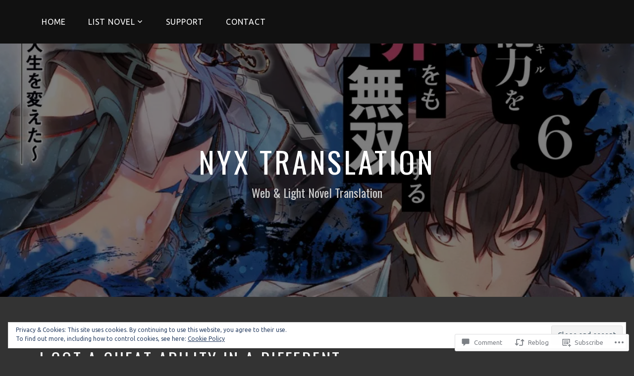

--- FILE ---
content_type: text/html; charset=UTF-8
request_url: https://nyx-translation.com/2021/02/21/i-got-a-cheat-ability-in-a-different-world-and-become-extraordinary-even-in-the-real-world-vol-6-chapter-3/comment-page-1/
body_size: 45100
content:
<!DOCTYPE html>
<html lang="en">
<head>
<meta charset="UTF-8">
<meta name="viewport" content="width=device-width, initial-scale=1">
<link rel="profile" href="http://gmpg.org/xfn/11">
<link rel="pingback" href="https://nyx-translation.com/xmlrpc.php">

<title>I Got A Cheat Ability In A Different World, And Become Extraordinary Even In The Real World – Vol 6 Chapter 3 &#8211; Nyx Translation</title>
<script type="text/javascript">
  WebFontConfig = {"google":{"families":["Oswald:r:latin,latin-ext","Ubuntu:r,i,b,bi:latin,latin-ext"]},"api_url":"https:\/\/fonts-api.wp.com\/css"};
  (function() {
    var wf = document.createElement('script');
    wf.src = '/wp-content/plugins/custom-fonts/js/webfont.js';
    wf.type = 'text/javascript';
    wf.async = 'true';
    var s = document.getElementsByTagName('script')[0];
    s.parentNode.insertBefore(wf, s);
	})();
</script><style id="jetpack-custom-fonts-css">.wf-active body, .wf-active button, .wf-active input, .wf-active select, .wf-active textarea{font-family:"Ubuntu",sans-serif}.wf-active pre{font-family:"Ubuntu",sans-serif}.wf-active code, .wf-active kbd, .wf-active tt, .wf-active var{font-family:"Ubuntu",sans-serif}.wf-active h1, .wf-active h2, .wf-active h3, .wf-active h4, .wf-active h5, .wf-active h6{font-family:"Oswald",sans-serif;font-weight:400;font-style:normal}.wf-active h1{font-style:normal;font-weight:400}.wf-active h2{font-style:normal;font-weight:400}.wf-active h3{font-style:normal;font-weight:400}.wf-active h4{font-style:normal;font-weight:400}.wf-active h5{font-style:normal;font-weight:400}.wf-active h6{font-style:normal;font-weight:400}.wf-active .site-title{font-family:"Oswald",sans-serif;font-weight:400;font-style:normal}.wf-active .site-description{font-family:"Oswald",sans-serif;font-style:normal;font-weight:400}.wf-active .entry-author h2, .wf-active .entry-author h3{font-style:normal;font-weight:400}.wf-active .comments-title{font-style:normal;font-weight:400}.wf-active h2.widget-title{font-style:normal;font-weight:400}.wf-active .widget-grofile h4{font-style:normal;font-weight:400}.wf-active .entry-content div#jp-relatedposts h3.jp-relatedposts-headline, .wf-active .entry-content div.sharedaddy h3, .wf-active .entry-content div.sharedaddy h3.sd-title{font-family:"Oswald",sans-serif;font-weight:400;font-style:normal}.wf-active .entry-content div#jp-relatedposts h3.jp-relatedposts-headline em{font-weight:400;font-style:normal}.wf-active ul.products li.product .woocommerce-loop-category__title, .wf-active ul.products li.product .woocommerce-loop-product__title{font-family:"Oswald",sans-serif;font-style:normal;font-weight:400}@media (min-width: 60em){.wf-active h1{font-style:normal;font-weight:400}}@media (min-width: 60em){.wf-active h2{font-style:normal;font-weight:400}}@media (min-width: 60em){.wf-active h3{font-style:normal;font-weight:400}}@media (min-width: 60em){.wf-active h4{font-style:normal;font-weight:400}}@media (min-width: 60em){.wf-active h5{font-style:normal;font-weight:400}}@media (min-width: 60em){.wf-active h6{font-style:normal;font-weight:400}}@media (min-width: 60em){.wf-active .site-title{font-style:normal;font-weight:400}}@media (min-width: 60em){.wf-active .site-description{font-style:normal;font-weight:400}}</style>
<meta name='robots' content='max-image-preview:large' />
<meta name="google-site-verification" content="https://nyxtranslation.home.blog/" />
<meta name="msvalidate.01" content="https://nyxtranslation.home.blog/" />
<meta name="p:domain_verify" content="https://nyxtranslation.home.blog/" />
<meta name="yandex-verification" content="https://nyxtranslation.home.blog/" />

<!-- Async WordPress.com Remote Login -->
<script id="wpcom_remote_login_js">
var wpcom_remote_login_extra_auth = '';
function wpcom_remote_login_remove_dom_node_id( element_id ) {
	var dom_node = document.getElementById( element_id );
	if ( dom_node ) { dom_node.parentNode.removeChild( dom_node ); }
}
function wpcom_remote_login_remove_dom_node_classes( class_name ) {
	var dom_nodes = document.querySelectorAll( '.' + class_name );
	for ( var i = 0; i < dom_nodes.length; i++ ) {
		dom_nodes[ i ].parentNode.removeChild( dom_nodes[ i ] );
	}
}
function wpcom_remote_login_final_cleanup() {
	wpcom_remote_login_remove_dom_node_classes( "wpcom_remote_login_msg" );
	wpcom_remote_login_remove_dom_node_id( "wpcom_remote_login_key" );
	wpcom_remote_login_remove_dom_node_id( "wpcom_remote_login_validate" );
	wpcom_remote_login_remove_dom_node_id( "wpcom_remote_login_js" );
	wpcom_remote_login_remove_dom_node_id( "wpcom_request_access_iframe" );
	wpcom_remote_login_remove_dom_node_id( "wpcom_request_access_styles" );
}

// Watch for messages back from the remote login
window.addEventListener( "message", function( e ) {
	if ( e.origin === "https://r-login.wordpress.com" ) {
		var data = {};
		try {
			data = JSON.parse( e.data );
		} catch( e ) {
			wpcom_remote_login_final_cleanup();
			return;
		}

		if ( data.msg === 'LOGIN' ) {
			// Clean up the login check iframe
			wpcom_remote_login_remove_dom_node_id( "wpcom_remote_login_key" );

			var id_regex = new RegExp( /^[0-9]+$/ );
			var token_regex = new RegExp( /^.*|.*|.*$/ );
			if (
				token_regex.test( data.token )
				&& id_regex.test( data.wpcomid )
			) {
				// We have everything we need to ask for a login
				var script = document.createElement( "script" );
				script.setAttribute( "id", "wpcom_remote_login_validate" );
				script.src = '/remote-login.php?wpcom_remote_login=validate'
					+ '&wpcomid=' + data.wpcomid
					+ '&token=' + encodeURIComponent( data.token )
					+ '&host=' + window.location.protocol
					+ '//' + window.location.hostname
					+ '&postid=6034'
					+ '&is_singular=1';
				document.body.appendChild( script );
			}

			return;
		}

		// Safari ITP, not logged in, so redirect
		if ( data.msg === 'LOGIN-REDIRECT' ) {
			window.location = 'https://wordpress.com/log-in?redirect_to=' + window.location.href;
			return;
		}

		// Safari ITP, storage access failed, remove the request
		if ( data.msg === 'LOGIN-REMOVE' ) {
			var css_zap = 'html { -webkit-transition: margin-top 1s; transition: margin-top 1s; } /* 9001 */ html { margin-top: 0 !important; } * html body { margin-top: 0 !important; } @media screen and ( max-width: 782px ) { html { margin-top: 0 !important; } * html body { margin-top: 0 !important; } }';
			var style_zap = document.createElement( 'style' );
			style_zap.type = 'text/css';
			style_zap.appendChild( document.createTextNode( css_zap ) );
			document.body.appendChild( style_zap );

			var e = document.getElementById( 'wpcom_request_access_iframe' );
			e.parentNode.removeChild( e );

			document.cookie = 'wordpress_com_login_access=denied; path=/; max-age=31536000';

			return;
		}

		// Safari ITP
		if ( data.msg === 'REQUEST_ACCESS' ) {
			console.log( 'request access: safari' );

			// Check ITP iframe enable/disable knob
			if ( wpcom_remote_login_extra_auth !== 'safari_itp_iframe' ) {
				return;
			}

			// If we are in a "private window" there is no ITP.
			var private_window = false;
			try {
				var opendb = window.openDatabase( null, null, null, null );
			} catch( e ) {
				private_window = true;
			}

			if ( private_window ) {
				console.log( 'private window' );
				return;
			}

			var iframe = document.createElement( 'iframe' );
			iframe.id = 'wpcom_request_access_iframe';
			iframe.setAttribute( 'scrolling', 'no' );
			iframe.setAttribute( 'sandbox', 'allow-storage-access-by-user-activation allow-scripts allow-same-origin allow-top-navigation-by-user-activation' );
			iframe.src = 'https://r-login.wordpress.com/remote-login.php?wpcom_remote_login=request_access&origin=' + encodeURIComponent( data.origin ) + '&wpcomid=' + encodeURIComponent( data.wpcomid );

			var css = 'html { -webkit-transition: margin-top 1s; transition: margin-top 1s; } /* 9001 */ html { margin-top: 46px !important; } * html body { margin-top: 46px !important; } @media screen and ( max-width: 660px ) { html { margin-top: 71px !important; } * html body { margin-top: 71px !important; } #wpcom_request_access_iframe { display: block; height: 71px !important; } } #wpcom_request_access_iframe { border: 0px; height: 46px; position: fixed; top: 0; left: 0; width: 100%; min-width: 100%; z-index: 99999; background: #23282d; } ';

			var style = document.createElement( 'style' );
			style.type = 'text/css';
			style.id = 'wpcom_request_access_styles';
			style.appendChild( document.createTextNode( css ) );
			document.body.appendChild( style );

			document.body.appendChild( iframe );
		}

		if ( data.msg === 'DONE' ) {
			wpcom_remote_login_final_cleanup();
		}
	}
}, false );

// Inject the remote login iframe after the page has had a chance to load
// more critical resources
window.addEventListener( "DOMContentLoaded", function( e ) {
	var iframe = document.createElement( "iframe" );
	iframe.style.display = "none";
	iframe.setAttribute( "scrolling", "no" );
	iframe.setAttribute( "id", "wpcom_remote_login_key" );
	iframe.src = "https://r-login.wordpress.com/remote-login.php"
		+ "?wpcom_remote_login=key"
		+ "&origin=aHR0cHM6Ly9ueXgtdHJhbnNsYXRpb24uY29t"
		+ "&wpcomid=162952022"
		+ "&time=" + Math.floor( Date.now() / 1000 );
	document.body.appendChild( iframe );
}, false );
</script>
<link rel='dns-prefetch' href='//s0.wp.com' />
<link rel='dns-prefetch' href='//widgets.wp.com' />
<link rel='dns-prefetch' href='//wordpress.com' />
<link rel='dns-prefetch' href='//fonts-api.wp.com' />
<link rel='dns-prefetch' href='//af.pubmine.com' />
<link rel="alternate" type="application/rss+xml" title="Nyx Translation &raquo; Feed" href="https://nyx-translation.com/feed/" />
<link rel="alternate" type="application/rss+xml" title="Nyx Translation &raquo; Comments Feed" href="https://nyx-translation.com/comments/feed/" />
<link rel="alternate" type="application/rss+xml" title="Nyx Translation &raquo; I Got A Cheat Ability In A Different World, And Become Extraordinary Even In The Real World – Vol 6 Chapter&nbsp;3 Comments Feed" href="https://nyx-translation.com/2021/02/21/i-got-a-cheat-ability-in-a-different-world-and-become-extraordinary-even-in-the-real-world-vol-6-chapter-3/feed/" />
	<script type="text/javascript">
		/* <![CDATA[ */
		function addLoadEvent(func) {
			var oldonload = window.onload;
			if (typeof window.onload != 'function') {
				window.onload = func;
			} else {
				window.onload = function () {
					oldonload();
					func();
				}
			}
		}
		/* ]]> */
	</script>
	<link crossorigin='anonymous' rel='stylesheet' id='all-css-0-1' href='/_static/??-eJx9jFEKwjAQRC9kXKqV+iOeJSRLSbPJBndD6O1tpFAQ8WfgMTMPWjGOs2JWSNUUqnPIAi34GVUA69ZyDGjINlBMhayigOhKeHYiJ/gtWFCLdXFnSMw9fKXt/MIu8aaw6Bf9U1KIeIg/1OfP9Bim2/VyH6dhXN5pUk2g&cssminify=yes' type='text/css' media='all' />
<style id='wp-emoji-styles-inline-css'>

	img.wp-smiley, img.emoji {
		display: inline !important;
		border: none !important;
		box-shadow: none !important;
		height: 1em !important;
		width: 1em !important;
		margin: 0 0.07em !important;
		vertical-align: -0.1em !important;
		background: none !important;
		padding: 0 !important;
	}
/*# sourceURL=wp-emoji-styles-inline-css */
</style>
<link crossorigin='anonymous' rel='stylesheet' id='all-css-2-1' href='/wp-content/plugins/gutenberg-core/v22.4.0/build/styles/block-library/style.min.css?m=1768935615i&cssminify=yes' type='text/css' media='all' />
<style id='wp-block-library-inline-css'>
.has-text-align-justify {
	text-align:justify;
}
.has-text-align-justify{text-align:justify;}

/*# sourceURL=wp-block-library-inline-css */
</style><style id='wp-block-spacer-inline-css'>
.wp-block-spacer{clear:both}
/*# sourceURL=https://s0.wp.com/wp-content/plugins/gutenberg-core/v22.4.0/build/styles/block-library/spacer/style.min.css */
</style>
<style id='global-styles-inline-css'>
:root{--wp--preset--aspect-ratio--square: 1;--wp--preset--aspect-ratio--4-3: 4/3;--wp--preset--aspect-ratio--3-4: 3/4;--wp--preset--aspect-ratio--3-2: 3/2;--wp--preset--aspect-ratio--2-3: 2/3;--wp--preset--aspect-ratio--16-9: 16/9;--wp--preset--aspect-ratio--9-16: 9/16;--wp--preset--color--black: #000000;--wp--preset--color--cyan-bluish-gray: #abb8c3;--wp--preset--color--white: #ffffff;--wp--preset--color--pale-pink: #f78da7;--wp--preset--color--vivid-red: #cf2e2e;--wp--preset--color--luminous-vivid-orange: #ff6900;--wp--preset--color--luminous-vivid-amber: #fcb900;--wp--preset--color--light-green-cyan: #7bdcb5;--wp--preset--color--vivid-green-cyan: #00d084;--wp--preset--color--pale-cyan-blue: #8ed1fc;--wp--preset--color--vivid-cyan-blue: #0693e3;--wp--preset--color--vivid-purple: #9b51e0;--wp--preset--gradient--vivid-cyan-blue-to-vivid-purple: linear-gradient(135deg,rgb(6,147,227) 0%,rgb(155,81,224) 100%);--wp--preset--gradient--light-green-cyan-to-vivid-green-cyan: linear-gradient(135deg,rgb(122,220,180) 0%,rgb(0,208,130) 100%);--wp--preset--gradient--luminous-vivid-amber-to-luminous-vivid-orange: linear-gradient(135deg,rgb(252,185,0) 0%,rgb(255,105,0) 100%);--wp--preset--gradient--luminous-vivid-orange-to-vivid-red: linear-gradient(135deg,rgb(255,105,0) 0%,rgb(207,46,46) 100%);--wp--preset--gradient--very-light-gray-to-cyan-bluish-gray: linear-gradient(135deg,rgb(238,238,238) 0%,rgb(169,184,195) 100%);--wp--preset--gradient--cool-to-warm-spectrum: linear-gradient(135deg,rgb(74,234,220) 0%,rgb(151,120,209) 20%,rgb(207,42,186) 40%,rgb(238,44,130) 60%,rgb(251,105,98) 80%,rgb(254,248,76) 100%);--wp--preset--gradient--blush-light-purple: linear-gradient(135deg,rgb(255,206,236) 0%,rgb(152,150,240) 100%);--wp--preset--gradient--blush-bordeaux: linear-gradient(135deg,rgb(254,205,165) 0%,rgb(254,45,45) 50%,rgb(107,0,62) 100%);--wp--preset--gradient--luminous-dusk: linear-gradient(135deg,rgb(255,203,112) 0%,rgb(199,81,192) 50%,rgb(65,88,208) 100%);--wp--preset--gradient--pale-ocean: linear-gradient(135deg,rgb(255,245,203) 0%,rgb(182,227,212) 50%,rgb(51,167,181) 100%);--wp--preset--gradient--electric-grass: linear-gradient(135deg,rgb(202,248,128) 0%,rgb(113,206,126) 100%);--wp--preset--gradient--midnight: linear-gradient(135deg,rgb(2,3,129) 0%,rgb(40,116,252) 100%);--wp--preset--font-size--small: 13px;--wp--preset--font-size--medium: 20px;--wp--preset--font-size--large: 36px;--wp--preset--font-size--x-large: 42px;--wp--preset--font-family--albert-sans: 'Albert Sans', sans-serif;--wp--preset--font-family--alegreya: Alegreya, serif;--wp--preset--font-family--arvo: Arvo, serif;--wp--preset--font-family--bodoni-moda: 'Bodoni Moda', serif;--wp--preset--font-family--bricolage-grotesque: 'Bricolage Grotesque', sans-serif;--wp--preset--font-family--cabin: Cabin, sans-serif;--wp--preset--font-family--chivo: Chivo, sans-serif;--wp--preset--font-family--commissioner: Commissioner, sans-serif;--wp--preset--font-family--cormorant: Cormorant, serif;--wp--preset--font-family--courier-prime: 'Courier Prime', monospace;--wp--preset--font-family--crimson-pro: 'Crimson Pro', serif;--wp--preset--font-family--dm-mono: 'DM Mono', monospace;--wp--preset--font-family--dm-sans: 'DM Sans', sans-serif;--wp--preset--font-family--dm-serif-display: 'DM Serif Display', serif;--wp--preset--font-family--domine: Domine, serif;--wp--preset--font-family--eb-garamond: 'EB Garamond', serif;--wp--preset--font-family--epilogue: Epilogue, sans-serif;--wp--preset--font-family--fahkwang: Fahkwang, sans-serif;--wp--preset--font-family--figtree: Figtree, sans-serif;--wp--preset--font-family--fira-sans: 'Fira Sans', sans-serif;--wp--preset--font-family--fjalla-one: 'Fjalla One', sans-serif;--wp--preset--font-family--fraunces: Fraunces, serif;--wp--preset--font-family--gabarito: Gabarito, system-ui;--wp--preset--font-family--ibm-plex-mono: 'IBM Plex Mono', monospace;--wp--preset--font-family--ibm-plex-sans: 'IBM Plex Sans', sans-serif;--wp--preset--font-family--ibarra-real-nova: 'Ibarra Real Nova', serif;--wp--preset--font-family--instrument-serif: 'Instrument Serif', serif;--wp--preset--font-family--inter: Inter, sans-serif;--wp--preset--font-family--josefin-sans: 'Josefin Sans', sans-serif;--wp--preset--font-family--jost: Jost, sans-serif;--wp--preset--font-family--libre-baskerville: 'Libre Baskerville', serif;--wp--preset--font-family--libre-franklin: 'Libre Franklin', sans-serif;--wp--preset--font-family--literata: Literata, serif;--wp--preset--font-family--lora: Lora, serif;--wp--preset--font-family--merriweather: Merriweather, serif;--wp--preset--font-family--montserrat: Montserrat, sans-serif;--wp--preset--font-family--newsreader: Newsreader, serif;--wp--preset--font-family--noto-sans-mono: 'Noto Sans Mono', sans-serif;--wp--preset--font-family--nunito: Nunito, sans-serif;--wp--preset--font-family--open-sans: 'Open Sans', sans-serif;--wp--preset--font-family--overpass: Overpass, sans-serif;--wp--preset--font-family--pt-serif: 'PT Serif', serif;--wp--preset--font-family--petrona: Petrona, serif;--wp--preset--font-family--piazzolla: Piazzolla, serif;--wp--preset--font-family--playfair-display: 'Playfair Display', serif;--wp--preset--font-family--plus-jakarta-sans: 'Plus Jakarta Sans', sans-serif;--wp--preset--font-family--poppins: Poppins, sans-serif;--wp--preset--font-family--raleway: Raleway, sans-serif;--wp--preset--font-family--roboto: Roboto, sans-serif;--wp--preset--font-family--roboto-slab: 'Roboto Slab', serif;--wp--preset--font-family--rubik: Rubik, sans-serif;--wp--preset--font-family--rufina: Rufina, serif;--wp--preset--font-family--sora: Sora, sans-serif;--wp--preset--font-family--source-sans-3: 'Source Sans 3', sans-serif;--wp--preset--font-family--source-serif-4: 'Source Serif 4', serif;--wp--preset--font-family--space-mono: 'Space Mono', monospace;--wp--preset--font-family--syne: Syne, sans-serif;--wp--preset--font-family--texturina: Texturina, serif;--wp--preset--font-family--urbanist: Urbanist, sans-serif;--wp--preset--font-family--work-sans: 'Work Sans', sans-serif;--wp--preset--spacing--20: 0.44rem;--wp--preset--spacing--30: 0.67rem;--wp--preset--spacing--40: 1rem;--wp--preset--spacing--50: 1.5rem;--wp--preset--spacing--60: 2.25rem;--wp--preset--spacing--70: 3.38rem;--wp--preset--spacing--80: 5.06rem;--wp--preset--shadow--natural: 6px 6px 9px rgba(0, 0, 0, 0.2);--wp--preset--shadow--deep: 12px 12px 50px rgba(0, 0, 0, 0.4);--wp--preset--shadow--sharp: 6px 6px 0px rgba(0, 0, 0, 0.2);--wp--preset--shadow--outlined: 6px 6px 0px -3px rgb(255, 255, 255), 6px 6px rgb(0, 0, 0);--wp--preset--shadow--crisp: 6px 6px 0px rgb(0, 0, 0);}:where(body) { margin: 0; }:where(.is-layout-flex){gap: 0.5em;}:where(.is-layout-grid){gap: 0.5em;}body .is-layout-flex{display: flex;}.is-layout-flex{flex-wrap: wrap;align-items: center;}.is-layout-flex > :is(*, div){margin: 0;}body .is-layout-grid{display: grid;}.is-layout-grid > :is(*, div){margin: 0;}body{padding-top: 0px;padding-right: 0px;padding-bottom: 0px;padding-left: 0px;}:root :where(.wp-element-button, .wp-block-button__link){background-color: #32373c;border-width: 0;color: #fff;font-family: inherit;font-size: inherit;font-style: inherit;font-weight: inherit;letter-spacing: inherit;line-height: inherit;padding-top: calc(0.667em + 2px);padding-right: calc(1.333em + 2px);padding-bottom: calc(0.667em + 2px);padding-left: calc(1.333em + 2px);text-decoration: none;text-transform: inherit;}.has-black-color{color: var(--wp--preset--color--black) !important;}.has-cyan-bluish-gray-color{color: var(--wp--preset--color--cyan-bluish-gray) !important;}.has-white-color{color: var(--wp--preset--color--white) !important;}.has-pale-pink-color{color: var(--wp--preset--color--pale-pink) !important;}.has-vivid-red-color{color: var(--wp--preset--color--vivid-red) !important;}.has-luminous-vivid-orange-color{color: var(--wp--preset--color--luminous-vivid-orange) !important;}.has-luminous-vivid-amber-color{color: var(--wp--preset--color--luminous-vivid-amber) !important;}.has-light-green-cyan-color{color: var(--wp--preset--color--light-green-cyan) !important;}.has-vivid-green-cyan-color{color: var(--wp--preset--color--vivid-green-cyan) !important;}.has-pale-cyan-blue-color{color: var(--wp--preset--color--pale-cyan-blue) !important;}.has-vivid-cyan-blue-color{color: var(--wp--preset--color--vivid-cyan-blue) !important;}.has-vivid-purple-color{color: var(--wp--preset--color--vivid-purple) !important;}.has-black-background-color{background-color: var(--wp--preset--color--black) !important;}.has-cyan-bluish-gray-background-color{background-color: var(--wp--preset--color--cyan-bluish-gray) !important;}.has-white-background-color{background-color: var(--wp--preset--color--white) !important;}.has-pale-pink-background-color{background-color: var(--wp--preset--color--pale-pink) !important;}.has-vivid-red-background-color{background-color: var(--wp--preset--color--vivid-red) !important;}.has-luminous-vivid-orange-background-color{background-color: var(--wp--preset--color--luminous-vivid-orange) !important;}.has-luminous-vivid-amber-background-color{background-color: var(--wp--preset--color--luminous-vivid-amber) !important;}.has-light-green-cyan-background-color{background-color: var(--wp--preset--color--light-green-cyan) !important;}.has-vivid-green-cyan-background-color{background-color: var(--wp--preset--color--vivid-green-cyan) !important;}.has-pale-cyan-blue-background-color{background-color: var(--wp--preset--color--pale-cyan-blue) !important;}.has-vivid-cyan-blue-background-color{background-color: var(--wp--preset--color--vivid-cyan-blue) !important;}.has-vivid-purple-background-color{background-color: var(--wp--preset--color--vivid-purple) !important;}.has-black-border-color{border-color: var(--wp--preset--color--black) !important;}.has-cyan-bluish-gray-border-color{border-color: var(--wp--preset--color--cyan-bluish-gray) !important;}.has-white-border-color{border-color: var(--wp--preset--color--white) !important;}.has-pale-pink-border-color{border-color: var(--wp--preset--color--pale-pink) !important;}.has-vivid-red-border-color{border-color: var(--wp--preset--color--vivid-red) !important;}.has-luminous-vivid-orange-border-color{border-color: var(--wp--preset--color--luminous-vivid-orange) !important;}.has-luminous-vivid-amber-border-color{border-color: var(--wp--preset--color--luminous-vivid-amber) !important;}.has-light-green-cyan-border-color{border-color: var(--wp--preset--color--light-green-cyan) !important;}.has-vivid-green-cyan-border-color{border-color: var(--wp--preset--color--vivid-green-cyan) !important;}.has-pale-cyan-blue-border-color{border-color: var(--wp--preset--color--pale-cyan-blue) !important;}.has-vivid-cyan-blue-border-color{border-color: var(--wp--preset--color--vivid-cyan-blue) !important;}.has-vivid-purple-border-color{border-color: var(--wp--preset--color--vivid-purple) !important;}.has-vivid-cyan-blue-to-vivid-purple-gradient-background{background: var(--wp--preset--gradient--vivid-cyan-blue-to-vivid-purple) !important;}.has-light-green-cyan-to-vivid-green-cyan-gradient-background{background: var(--wp--preset--gradient--light-green-cyan-to-vivid-green-cyan) !important;}.has-luminous-vivid-amber-to-luminous-vivid-orange-gradient-background{background: var(--wp--preset--gradient--luminous-vivid-amber-to-luminous-vivid-orange) !important;}.has-luminous-vivid-orange-to-vivid-red-gradient-background{background: var(--wp--preset--gradient--luminous-vivid-orange-to-vivid-red) !important;}.has-very-light-gray-to-cyan-bluish-gray-gradient-background{background: var(--wp--preset--gradient--very-light-gray-to-cyan-bluish-gray) !important;}.has-cool-to-warm-spectrum-gradient-background{background: var(--wp--preset--gradient--cool-to-warm-spectrum) !important;}.has-blush-light-purple-gradient-background{background: var(--wp--preset--gradient--blush-light-purple) !important;}.has-blush-bordeaux-gradient-background{background: var(--wp--preset--gradient--blush-bordeaux) !important;}.has-luminous-dusk-gradient-background{background: var(--wp--preset--gradient--luminous-dusk) !important;}.has-pale-ocean-gradient-background{background: var(--wp--preset--gradient--pale-ocean) !important;}.has-electric-grass-gradient-background{background: var(--wp--preset--gradient--electric-grass) !important;}.has-midnight-gradient-background{background: var(--wp--preset--gradient--midnight) !important;}.has-small-font-size{font-size: var(--wp--preset--font-size--small) !important;}.has-medium-font-size{font-size: var(--wp--preset--font-size--medium) !important;}.has-large-font-size{font-size: var(--wp--preset--font-size--large) !important;}.has-x-large-font-size{font-size: var(--wp--preset--font-size--x-large) !important;}.has-albert-sans-font-family{font-family: var(--wp--preset--font-family--albert-sans) !important;}.has-alegreya-font-family{font-family: var(--wp--preset--font-family--alegreya) !important;}.has-arvo-font-family{font-family: var(--wp--preset--font-family--arvo) !important;}.has-bodoni-moda-font-family{font-family: var(--wp--preset--font-family--bodoni-moda) !important;}.has-bricolage-grotesque-font-family{font-family: var(--wp--preset--font-family--bricolage-grotesque) !important;}.has-cabin-font-family{font-family: var(--wp--preset--font-family--cabin) !important;}.has-chivo-font-family{font-family: var(--wp--preset--font-family--chivo) !important;}.has-commissioner-font-family{font-family: var(--wp--preset--font-family--commissioner) !important;}.has-cormorant-font-family{font-family: var(--wp--preset--font-family--cormorant) !important;}.has-courier-prime-font-family{font-family: var(--wp--preset--font-family--courier-prime) !important;}.has-crimson-pro-font-family{font-family: var(--wp--preset--font-family--crimson-pro) !important;}.has-dm-mono-font-family{font-family: var(--wp--preset--font-family--dm-mono) !important;}.has-dm-sans-font-family{font-family: var(--wp--preset--font-family--dm-sans) !important;}.has-dm-serif-display-font-family{font-family: var(--wp--preset--font-family--dm-serif-display) !important;}.has-domine-font-family{font-family: var(--wp--preset--font-family--domine) !important;}.has-eb-garamond-font-family{font-family: var(--wp--preset--font-family--eb-garamond) !important;}.has-epilogue-font-family{font-family: var(--wp--preset--font-family--epilogue) !important;}.has-fahkwang-font-family{font-family: var(--wp--preset--font-family--fahkwang) !important;}.has-figtree-font-family{font-family: var(--wp--preset--font-family--figtree) !important;}.has-fira-sans-font-family{font-family: var(--wp--preset--font-family--fira-sans) !important;}.has-fjalla-one-font-family{font-family: var(--wp--preset--font-family--fjalla-one) !important;}.has-fraunces-font-family{font-family: var(--wp--preset--font-family--fraunces) !important;}.has-gabarito-font-family{font-family: var(--wp--preset--font-family--gabarito) !important;}.has-ibm-plex-mono-font-family{font-family: var(--wp--preset--font-family--ibm-plex-mono) !important;}.has-ibm-plex-sans-font-family{font-family: var(--wp--preset--font-family--ibm-plex-sans) !important;}.has-ibarra-real-nova-font-family{font-family: var(--wp--preset--font-family--ibarra-real-nova) !important;}.has-instrument-serif-font-family{font-family: var(--wp--preset--font-family--instrument-serif) !important;}.has-inter-font-family{font-family: var(--wp--preset--font-family--inter) !important;}.has-josefin-sans-font-family{font-family: var(--wp--preset--font-family--josefin-sans) !important;}.has-jost-font-family{font-family: var(--wp--preset--font-family--jost) !important;}.has-libre-baskerville-font-family{font-family: var(--wp--preset--font-family--libre-baskerville) !important;}.has-libre-franklin-font-family{font-family: var(--wp--preset--font-family--libre-franklin) !important;}.has-literata-font-family{font-family: var(--wp--preset--font-family--literata) !important;}.has-lora-font-family{font-family: var(--wp--preset--font-family--lora) !important;}.has-merriweather-font-family{font-family: var(--wp--preset--font-family--merriweather) !important;}.has-montserrat-font-family{font-family: var(--wp--preset--font-family--montserrat) !important;}.has-newsreader-font-family{font-family: var(--wp--preset--font-family--newsreader) !important;}.has-noto-sans-mono-font-family{font-family: var(--wp--preset--font-family--noto-sans-mono) !important;}.has-nunito-font-family{font-family: var(--wp--preset--font-family--nunito) !important;}.has-open-sans-font-family{font-family: var(--wp--preset--font-family--open-sans) !important;}.has-overpass-font-family{font-family: var(--wp--preset--font-family--overpass) !important;}.has-pt-serif-font-family{font-family: var(--wp--preset--font-family--pt-serif) !important;}.has-petrona-font-family{font-family: var(--wp--preset--font-family--petrona) !important;}.has-piazzolla-font-family{font-family: var(--wp--preset--font-family--piazzolla) !important;}.has-playfair-display-font-family{font-family: var(--wp--preset--font-family--playfair-display) !important;}.has-plus-jakarta-sans-font-family{font-family: var(--wp--preset--font-family--plus-jakarta-sans) !important;}.has-poppins-font-family{font-family: var(--wp--preset--font-family--poppins) !important;}.has-raleway-font-family{font-family: var(--wp--preset--font-family--raleway) !important;}.has-roboto-font-family{font-family: var(--wp--preset--font-family--roboto) !important;}.has-roboto-slab-font-family{font-family: var(--wp--preset--font-family--roboto-slab) !important;}.has-rubik-font-family{font-family: var(--wp--preset--font-family--rubik) !important;}.has-rufina-font-family{font-family: var(--wp--preset--font-family--rufina) !important;}.has-sora-font-family{font-family: var(--wp--preset--font-family--sora) !important;}.has-source-sans-3-font-family{font-family: var(--wp--preset--font-family--source-sans-3) !important;}.has-source-serif-4-font-family{font-family: var(--wp--preset--font-family--source-serif-4) !important;}.has-space-mono-font-family{font-family: var(--wp--preset--font-family--space-mono) !important;}.has-syne-font-family{font-family: var(--wp--preset--font-family--syne) !important;}.has-texturina-font-family{font-family: var(--wp--preset--font-family--texturina) !important;}.has-urbanist-font-family{font-family: var(--wp--preset--font-family--urbanist) !important;}.has-work-sans-font-family{font-family: var(--wp--preset--font-family--work-sans) !important;}
/*# sourceURL=global-styles-inline-css */
</style>

<style id='classic-theme-styles-inline-css'>
.wp-block-button__link{background-color:#32373c;border-radius:9999px;box-shadow:none;color:#fff;font-size:1.125em;padding:calc(.667em + 2px) calc(1.333em + 2px);text-decoration:none}.wp-block-file__button{background:#32373c;color:#fff}.wp-block-accordion-heading{margin:0}.wp-block-accordion-heading__toggle{background-color:inherit!important;color:inherit!important}.wp-block-accordion-heading__toggle:not(:focus-visible){outline:none}.wp-block-accordion-heading__toggle:focus,.wp-block-accordion-heading__toggle:hover{background-color:inherit!important;border:none;box-shadow:none;color:inherit;padding:var(--wp--preset--spacing--20,1em) 0;text-decoration:none}.wp-block-accordion-heading__toggle:focus-visible{outline:auto;outline-offset:0}
/*# sourceURL=/wp-content/plugins/gutenberg-core/v22.4.0/build/styles/block-library/classic.min.css */
</style>
<link crossorigin='anonymous' rel='stylesheet' id='all-css-4-1' href='/_static/??-eJx9jskOwjAMRH+IYPblgPgUlMWClDqJYqf9fVxVXABxseSZefbAWIzPSTAJUDOlb/eYGHyuqDoVK6AJwhAt9kgaW3rmBfzGxqKMca5UZDY6KTYy8lCQ/3EdSrH+aVSaT8wGUM7pbd4GTCFXsE0yWZHovzDg6sG12AcYsDp9reLUmT/3qcyVLuvj4bRd7fbnTfcCmvdj7g==&cssminify=yes' type='text/css' media='all' />
<link rel='stylesheet' id='verbum-gutenberg-css-css' href='https://widgets.wp.com/verbum-block-editor/block-editor.css?ver=1738686361' media='all' />
<link crossorigin='anonymous' rel='stylesheet' id='all-css-6-1' href='/_static/??-eJyNjdEKwjAMRX/IGsbE+iL7lq0LWpc0ZUkR/37BgYhPvuWe5J7As4YkxbAYcAuV2i0XhSTMjgLlBT3pDzk6OUCGIpa9rZ9hX3w57Y7shtomIJlRbVxB7UX41+Woirb/n0jS8vYPfO3iuetPlz7Gxwa68EeK&cssminify=yes' type='text/css' media='all' />
<link rel='stylesheet' id='lodestar_fonts_url-css' href='https://fonts-api.wp.com/css?family=Work+Sans%3A800%7CKarla%3A400%2C400italic%2C700%2C700italic&#038;subset=latin%2Clatin-ext' media='all' />
<link crossorigin='anonymous' rel='stylesheet' id='all-css-8-1' href='/_static/??-eJx9jsEKwjAQRH/IuFQr9SJ+iqRxjanJbshuKf17U/AQULzNg3nDwJKNY1IkhTSbHGcfSGBCzda9PgyJmeAWyIFHwhKqIb/j3onsoBnVJyYUyPMIke8oagtsQ0t2nIzoGvHLaY4UHCP7Gj3UVoP/JI9sIjurod5uwTyiDWVTr+nSDafj4dwPXT+9AWlpYgw=&cssminify=yes' type='text/css' media='all' />
<link crossorigin='anonymous' rel='stylesheet' id='print-css-9-1' href='/wp-content/mu-plugins/global-print/global-print.css?m=1465851035i&cssminify=yes' type='text/css' media='print' />
<style id='jetpack-global-styles-frontend-style-inline-css'>
:root { --font-headings: unset; --font-base: unset; --font-headings-default: -apple-system,BlinkMacSystemFont,"Segoe UI",Roboto,Oxygen-Sans,Ubuntu,Cantarell,"Helvetica Neue",sans-serif; --font-base-default: -apple-system,BlinkMacSystemFont,"Segoe UI",Roboto,Oxygen-Sans,Ubuntu,Cantarell,"Helvetica Neue",sans-serif;}
/*# sourceURL=jetpack-global-styles-frontend-style-inline-css */
</style>
<link crossorigin='anonymous' rel='stylesheet' id='all-css-12-1' href='/_static/??-eJyNjcEKwjAQRH/IuFRT6kX8FNkmS5K6yQY3Qfx7bfEiXrwM82B4A49qnJRGpUHupnIPqSgs1Cq624chi6zhO5OCRryTR++fW00l7J3qDv43XVNxoOISsmEJol/wY2uR8vs3WggsM/I6uOTzMI3Hw8lOg11eUT1JKA==&cssminify=yes' type='text/css' media='all' />
<script type="text/javascript" id="jetpack_related-posts-js-extra">
/* <![CDATA[ */
var related_posts_js_options = {"post_heading":"h4"};
//# sourceURL=jetpack_related-posts-js-extra
/* ]]> */
</script>
<script type="text/javascript" id="wpcom-actionbar-placeholder-js-extra">
/* <![CDATA[ */
var actionbardata = {"siteID":"162952022","postID":"6034","siteURL":"https://nyx-translation.com","xhrURL":"https://nyx-translation.com/wp-admin/admin-ajax.php","nonce":"da64b6e1d0","isLoggedIn":"","statusMessage":"","subsEmailDefault":"instantly","proxyScriptUrl":"https://s0.wp.com/wp-content/js/wpcom-proxy-request.js?m=1513050504i&amp;ver=20211021","shortlink":"https://wp.me/pb1Jgq-1zk","i18n":{"followedText":"New posts from this site will now appear in your \u003Ca href=\"https://wordpress.com/reader\"\u003EReader\u003C/a\u003E","foldBar":"Collapse this bar","unfoldBar":"Expand this bar","shortLinkCopied":"Shortlink copied to clipboard."}};
//# sourceURL=wpcom-actionbar-placeholder-js-extra
/* ]]> */
</script>
<script type="text/javascript" id="jetpack-mu-wpcom-settings-js-before">
/* <![CDATA[ */
var JETPACK_MU_WPCOM_SETTINGS = {"assetsUrl":"https://s0.wp.com/wp-content/mu-plugins/jetpack-mu-wpcom-plugin/moon/jetpack_vendor/automattic/jetpack-mu-wpcom/src/build/"};
//# sourceURL=jetpack-mu-wpcom-settings-js-before
/* ]]> */
</script>
<script crossorigin='anonymous' type='text/javascript'  src='/_static/??-eJx1j10KwjAQhC/kdmuh+iQeRdIkhMRkN+bH2tvbYpUK+jQMM3zD4BhBMhVNBUOF6KuxlNHpEoW8rh4DM+HFksShWq8waS+KVhA5l/ztmmCpcXmHG7CbO75ATPyY3tkM81XpvITuVnWaVtkC/pYgWJPm0V9rg2fzOTJyUkJlkF7k/ALJEPHeLQLEBEbFNCPO4bQ/9n3bHrqud0+pPGch'></script>
<script type="text/javascript" id="rlt-proxy-js-after">
/* <![CDATA[ */
	rltInitialize( {"token":null,"iframeOrigins":["https:\/\/widgets.wp.com"]} );
//# sourceURL=rlt-proxy-js-after
/* ]]> */
</script>
<link rel="EditURI" type="application/rsd+xml" title="RSD" href="https://nyxtranslationhome.wordpress.com/xmlrpc.php?rsd" />
<meta name="generator" content="WordPress.com" />
<link rel="canonical" href="https://nyx-translation.com/2021/02/21/i-got-a-cheat-ability-in-a-different-world-and-become-extraordinary-even-in-the-real-world-vol-6-chapter-3/comment-page-1/#comments" />
<link rel='shortlink' href='https://wp.me/pb1Jgq-1zk' />
<link rel="alternate" type="application/json+oembed" href="https://public-api.wordpress.com/oembed/?format=json&amp;url=https%3A%2F%2Fnyx-translation.com%2F2021%2F02%2F21%2Fi-got-a-cheat-ability-in-a-different-world-and-become-extraordinary-even-in-the-real-world-vol-6-chapter-3%2F&amp;for=wpcom-auto-discovery" /><link rel="alternate" type="application/xml+oembed" href="https://public-api.wordpress.com/oembed/?format=xml&amp;url=https%3A%2F%2Fnyx-translation.com%2F2021%2F02%2F21%2Fi-got-a-cheat-ability-in-a-different-world-and-become-extraordinary-even-in-the-real-world-vol-6-chapter-3%2F&amp;for=wpcom-auto-discovery" />
<!-- Jetpack Open Graph Tags -->
<meta property="og:type" content="article" />
<meta property="og:title" content="I Got A Cheat Ability In A Different World, And Become Extraordinary Even In The Real World – Vol 6 Chapter 3" />
<meta property="og:url" content="https://nyx-translation.com/2021/02/21/i-got-a-cheat-ability-in-a-different-world-and-become-extraordinary-even-in-the-real-world-vol-6-chapter-3/" />
<meta property="og:description" content="Here&#8217;s the chapter, enjoy~ ED: Blast Chapter 3 &#8211; The Mysterious Shrine Maiden Part 1   After we finished our unplanned work at the beach house owned by Sawada-sensei&#8217;s family, we …" />
<meta property="article:published_time" content="2021-02-20T20:13:30+00:00" />
<meta property="article:modified_time" content="2021-02-20T20:15:57+00:00" />
<meta property="og:site_name" content="Nyx Translation" />
<meta property="og:image" content="https://i0.wp.com/nyx-translation.com/wp-content/uploads/2020/12/00016.jpeg?fit=845%2C1200&#038;ssl=1" />
<meta property="og:image:width" content="845" />
<meta property="og:image:height" content="1200" />
<meta property="og:image:alt" content="" />
<meta property="og:locale" content="en_US" />
<meta property="article:publisher" content="https://www.facebook.com/WordPresscom" />
<meta name="twitter:text:title" content="I Got A Cheat Ability In A Different World, And Become Extraordinary Even In The Real World – Vol 6 Chapter&nbsp;3" />
<meta name="twitter:image" content="https://i0.wp.com/nyx-translation.com/wp-content/uploads/2020/12/00016.jpeg?fit=845%2C1200&#038;ssl=1&#038;w=640" />
<meta name="twitter:card" content="summary_large_image" />

<!-- End Jetpack Open Graph Tags -->
<link rel="search" type="application/opensearchdescription+xml" href="https://nyx-translation.com/osd.xml" title="Nyx Translation" />
<link rel="search" type="application/opensearchdescription+xml" href="https://s1.wp.com/opensearch.xml" title="WordPress.com" />
<meta name="theme-color" content="#333333" />
<style type="text/css">.recentcomments a{display:inline !important;padding:0 !important;margin:0 !important;}</style>		<style type="text/css">
			.recentcomments a {
				display: inline !important;
				padding: 0 !important;
				margin: 0 !important;
			}

			table.recentcommentsavatartop img.avatar, table.recentcommentsavatarend img.avatar {
				border: 0px;
				margin: 0;
			}

			table.recentcommentsavatartop a, table.recentcommentsavatarend a {
				border: 0px !important;
				background-color: transparent !important;
			}

			td.recentcommentsavatarend, td.recentcommentsavatartop {
				padding: 0px 0px 1px 0px;
				margin: 0px;
			}

			td.recentcommentstextend {
				border: none !important;
				padding: 0px 0px 2px 10px;
			}

			.rtl td.recentcommentstextend {
				padding: 0px 10px 2px 0px;
			}

			td.recentcommentstexttop {
				border: none;
				padding: 0px 0px 0px 10px;
			}

			.rtl td.recentcommentstexttop {
				padding: 0px 10px 0px 0px;
			}
		</style>
		<meta name="description" content="Here&#039;s the chapter, enjoy~ ED: Blast Chapter 3 - The Mysterious Shrine Maiden Part 1   After we finished our unplanned work at the beach house owned by Sawada-sensei&#039;s family, we went back to the beach to have fun. At that time, Ryo and Shingo-kun were approached by women. Many people also approached me, probably&hellip;" />
<style type="text/css" id="custom-background-css">
body.custom-background { background-color: #333333; }
</style>
	<script type="text/javascript">
/* <![CDATA[ */
var wa_client = {}; wa_client.cmd = []; wa_client.config = { 'blog_id': 162952022, 'blog_language': 'en', 'is_wordads': true, 'hosting_type': 1, 'afp_account_id': 'pub-8201450074173515', 'afp_host_id': 5038568878849053, 'theme': 'pub/lodestar', '_': { 'title': 'Advertisement', 'privacy_settings': 'Privacy Settings' }, 'formats': [ 'inline', 'belowpost', 'bottom_sticky', 'sidebar_sticky_right', 'sidebar', 'top', 'shortcode', 'gutenberg_rectangle', 'gutenberg_leaderboard', 'gutenberg_mobile_leaderboard', 'gutenberg_skyscraper' ] };
/* ]]> */
</script>
		<script type="text/javascript">

			window.doNotSellCallback = function() {

				var linkElements = [
					'a[href="https://wordpress.com/?ref=footer_blog"]',
					'a[href="https://wordpress.com/?ref=footer_website"]',
					'a[href="https://wordpress.com/?ref=vertical_footer"]',
					'a[href^="https://wordpress.com/?ref=footer_segment_"]',
				].join(',');

				var dnsLink = document.createElement( 'a' );
				dnsLink.href = 'https://wordpress.com/advertising-program-optout/';
				dnsLink.classList.add( 'do-not-sell-link' );
				dnsLink.rel = 'nofollow';
				dnsLink.style.marginLeft = '0.5em';
				dnsLink.textContent = 'Do Not Sell or Share My Personal Information';

				var creditLinks = document.querySelectorAll( linkElements );

				if ( 0 === creditLinks.length ) {
					return false;
				}

				Array.prototype.forEach.call( creditLinks, function( el ) {
					el.insertAdjacentElement( 'afterend', dnsLink );
				});

				return true;
			};

		</script>
		<style type="text/css" id="custom-colors-css">
	body .header-top a:hover,
	body .header-top a:focus,
	.menu-toggle:hover,
	.menu-toggle:focus,
	.site-top-content-2,
	.site-footer .jetpack-social-navigation a:hover,
	.site-footer .jetpack-social-navigation a:focus {
		opacity: 0.8;
	}

	body .header-top #site-navigation a:hover,
	body .header-top #site-navigation a:focus {
		opacity: 1.0;
	}

	body .site-branding,
	body .site-branding a {
		color: #fff;
	}

	body .site-description,
	body .site-description a {
		color: #ccc;
	}

	pre,
	mark,
	ins {
		background: rgba(0,0,0,0.15);
	}

	.entry-content h1,
	.entry-content h2,
	.panel-content .entry-title,
	.entry-meta {
		opacity: 0.6;
	}

	.lodestar-intro .entry-content {
		opacity: 0.7;
	}

	.entry-content h5,
	.entry-content h6 {
		opacity: 0.8;
	}

	button:hover,
	button:focus,
	input[type="button"]:hover,
	input[type="button"]:focus,
	input[type="reset"]:hover,
	input[type="reset"]:focus,
	input[type="submit"]:hover,
	input[type="submit"]:focus,
	#infinite-handle span button:hover,
	#infinite-handle span button:focus,
	.woocommerce-page .button:hover,
	.woocommerce-page .button:focus,
	.site-header-cart .button:hover,
	.site-header-cart .button:focus {
		opacity: 0.8;
	}

	table.shop_table {
		border: none;
	}

	table.shop_table th,
	.woocommerce-checkout-payment .payment_box {
		background: rgba(0,0,0,0.15);
	}

	@media only screen and ( max-width: 59.9999em ) {
		.main-navigation li:hover,
		.main-navigation li:focus,
		.main-navigation a:hover,
		.main-navigation a:focus,
		.main-navigation ul ul {
			background: transparent !important;
		}
	}

	@media only screen and ( min-width: 60em ) {
		.main-navigation ul,
		#top-menu {
			background-color: transparent;
		}
	}

.site-footer .widget-area { color: #FFFFFF;}
input[type="text"]:focus,
		input[type="email"]:focus,
		input[type="url"]:focus,
		input[type="password"]:focus,
		input[type="search"]:focus,
		input[type="number"]:focus,
		input[type="tel"]:focus,
		input[type="range"]:focus,
		input[type="date"]:focus,
		input[type="month"]:focus,
		input[type="week"]:focus,
		input[type="time"]:focus,
		input[type="datetime"]:focus,
		input[type="datetime-local"]:focus,
		input[type="color"]:focus,
		textarea:focus,
		.post-navigation .nav-links,
		.entry-author { border-color: #FFFFFF;}
.header-top,
		.header-top a,
		.header-top a:visited,
		.header-top a:hover,
		.header-top a:focus,
		.site-top-content span.site-top-content-2,
		.menu-toggle,
		.menu-toggle:hover,
		.menu-toggle:focus,
		.site-info,
		.site-info a,
		.site-info:visited { color: #FFFFFF;}
.menu-toggle,
		.menu-toggle:hover,
		.menu-toggle:focus { border-color: #FFFFFF;}
.woocommerce-message:before,
			.woocommerce-info:before,
			.woocommerce-error:before,
			.woocommerce-noreviews:before,
			p.no-comments:before { color: #FFFFFF;}
.site-header-cart .cart-contents .count { color: #FFFFFF;}
.onsale { color: #FFFFFF;}
input[type="text"],
		input[type="email"],
		input[type="url"],
		input[type="password"],
		input[type="search"],
		input[type="number"],
		input[type="tel"],
		input[type="range"],
		input[type="date"],
		input[type="month"],
		input[type="week"],
		input[type="time"],
		input[type="datetime"],
		input[type="datetime-local"],
		input[type="color"],
		textarea,
		select { border-color: #BBBBBB;}
hr { background-color: #BBBBBB;}
td,
		th,
		blockquote,
		.lodestar-front-page article:not(.has-post-thumbnail),
		.jetpack-testimonial .entry-content,
		.widget ul li,
		.widget_product_categories ul li li,
		.single-product div.product .woocommerce-tabs .woocommerce-Tabs-panel,
		.single-product div.product .woocommerce-tabs ul.tabs li,
		.widget .tagcloud a:hover,
		.widget .tagcloud a:focus,
		.widget.widget_tag_cloud a:hover,
		.widget.widget_tag_cloud a:focus,
		.wp_widget_tag_cloud a:hover,
		.wp_widget_tag_cloud a:focus,
		.jetpack-social-navigation,
		.woocommerce-checkout-payment ul.payment_methods,
		.woocommerce-checkout-payment .form-row { border-color: #BBBBBB;}
.entry-content div.sharedaddy h3,
		.entry-content div.sharedaddy h3.sd-title,
		.entry-content div#jp-relatedposts h3.jp-relatedposts-headline { color: #A3A3A3;}
.main-navigation ul { background: #111111;}
body,
		.one-column .panel-content .wrap,
		.jetpack-social-navigation { background-color: #333333;}
.site-footer .widget-area { background-color: #262626;}
.site-footer .jetpack-social-navigation a { color: #333333;}
.single-product div.product .woocommerce-tabs ul.tabs li.active { border-bottom-color: #333333;}
body,
		a:hover,
		a:focus,
		a:active,
		.entry-title a,
		.entry-content h1,
		.entry-content h2,
		.entry-content h3,
		.entry-content h4,
		.entry-content h5,
		.entry-content h6,
		.project-terms a.current-type,
		.panel-content .entry-title,
		.entry-meta,
		.lodestar-intro .entry-content,
		.lodestar-panel .jetpack-testimonial .entry-header h2,
		.widget-area .widget.woocommerce ul.product_list_widget li > a.remove,
		table.cart .product-remove a { color: #F9F9F9;}
input[type="text"],
		input[type="email"],
		input[type="url"],
		input[type="password"],
		input[type="search"],
		input[type="number"],
		input[type="tel"],
		input[type="range"],
		input[type="date"],
		input[type="month"],
		input[type="week"],
		input[type="time"],
		input[type="datetime"],
		input[type="datetime-local"],
		input[type="color"],
		textarea { color: #111111;}
input[type="text"]:focus,
		input[type="email"]:focus,
		input[type="url"]:focus,
		input[type="password"]:focus,
		input[type="search"]:focus,
		input[type="number"]:focus,
		input[type="tel"]:focus,
		input[type="range"]:focus,
		input[type="date"]:focus,
		input[type="month"]:focus,
		input[type="week"]:focus,
		input[type="time"]:focus,
		input[type="datetime"]:focus,
		input[type="datetime-local"]:focus,
		input[type="color"]:focus,
		textarea:focus { color: #111111;}
.site-header,
		.header-top,
		.main-navigation ul ul ul,
		.main-navigation ul ul ul ul ul,
		.main-navigation ul ul ul ul ul ul ul,
		.main-navigation ul ul ul ul ul ul ul ul ul,
		.main-navigation ul ul ul ul ul ul ul ul ul ul ul,
		.main-navigation ul ul a:hover,
		.main-navigation ul ul a:focus,
		.main-navigation ul ul li:hover,
		.main-navigation ul ul li:focus,
		.main-navigation ul ul ul ul a:hover,
		.main-navigation ul ul ul ul a:focus,
		.main-navigation ul ul ul ul li:hover,
		.main-navigation ul ul ul ul li:focus,
		.main-navigation ul ul ul ul ul ul a:hover,
		.main-navigation ul ul ul ul ul ul a:focus,
		.main-navigation ul ul ul ul ul ul li:hover,
		.main-navigation ul ul ul ul ul ul li:focus,
		.main-navigation ul ul ul ul ul ul ul ul a:hover,
		.main-navigation ul ul ul ul ul ul ul ul a:focus,
		.main-navigation ul ul ul ul ul ul ul ul li:hover,
		.main-navigation ul ul ul ul ul ul ul ul li:focus,
		.main-navigation ul ul ul ul ul ul ul ul ul ul a:hover,
		.main-navigation ul ul ul ul ul ul ul ul ul ul a:focus,
		.main-navigation ul ul ul ul ul ul ul ul ul ul li:hover,
		.main-navigation ul ul ul ul ul ul ul ul ul ul li:focus,
		.site-info,
		button,
		button:hover,
		button:focus,
		input[type="button"],
		input[type="button"]:hover,
		input[type="button"]:focus,
		input[type="reset"],
		input[type="reset"]:hover,
		input[type="reset"]:focus,
		input[type="submit"],
		input[type="submit"]:hover,
		input[type="submit"]:focus,
		#infinite-handle span button,
		#infinite-handle span button:hover,
		#infinite-handle span button:focus { background-color: #111111;}
.main-navigation li:hover,
		.main-navigation li:focus,
		.main-navigation a:hover,
		.main-navigation a:focus,
		.main-navigation ul ul,
		.main-navigation ul ul ul ul,
		.main-navigation ul ul ul ul ul ul,
		.main-navigation ul ul ul ul ul ul ul ul,
		.main-navigation ul ul ul ul ul ul ul ul ul ul,
		.main-navigation ul ul ul a:hover,
		.main-navigation ul ul ul a:focus,
		.main-navigation ul ul ul li:hover,
		.main-navigation ul ul ul li:focus,
		.main-navigation ul ul ul ul ul a:hover,
		.main-navigation ul ul ul ul ul a:focus,
		.main-navigation ul ul ul ul ul li:hover,
		.main-navigation ul ul ul ul ul li:focus,
		.main-navigation ul ul ul ul ul ul ul a:hover,
		.main-navigation ul ul ul ul ul ul ul a:focus,
		.main-navigation ul ul ul ul ul ul ul li:hover,
		.main-navigation ul ul ul ul ul ul ul li:focus,
		.main-navigation ul ul ul ul ul ul ul ul ul a:hover,
		.main-navigation ul ul ul ul ul ul ul ul ul a:focus,
		.main-navigation ul ul ul ul ul ul ul ul ul li:hover,
		.main-navigation ul ul ul ul ul ul ul ul ul li:focus,
		.main-navigation ul ul ul ul ul ul ul ul ul ul ul a:hover,
		.main-navigation ul ul ul ul ul ul ul ul ul ul ul a:focus,
		.main-navigation ul ul ul ul ul ul ul ul ul ul ul li:hover,
		.main-navigation ul ul ul ul ul ul ul ul ul ul ul li:focus,
		.main-navigation ul,
		.main-navigation ul li.current_page_item > a,
		.main-navigation ul li.current-menu-item > a,
		.main-navigation ul li.current_page_ancestor > a { background-color: #353535;}
.star-rating span:before,
			span.price,
			p.price,
			span.price ins,
			p.price ins,
			.widget_layered_nav_filters ul li a:before { color: #A3A3A3;}
.woocommerce-account .woocommerce-MyAccount-navigation ul li.is-active a,
			.woocommerce-page .button,
			.woocommerce-page .button:visited,
			.woocommerce-page .hover,
			.woocommerce-page .button:hover,
			.site-header-cart .widget_shopping_cart .woocommerce-mini-cart__buttons .button,
			.site-header-cart .widget_shopping_cart .woocommerce-mini-cart__buttons .button:hover,
			.site-header-cart .button,
			.site-header-cart .button:visited { background-color: #111111;}
.site-header-cart .widget_shopping_cart { background-color: #353535;}
.onsale,
			table.cart .product-remove a:hover,
			.woocommerce-message:before,
			.woocommerce-info:before,
			.woocommerce-error:before,
			.woocommerce-noreviews:before,
			p.no-comments:before,
			.single-product div.product .woocommerce-product-gallery .woocommerce-product-gallery__trigger:before { background-color: #4F4F4F;}
.woocommerce-message,
		.woocommerce-info,
		.woocommerce-error,
		.woocommerce-noreviews,
		p.no-comments { border-color: #A3A3A3;}
a,
		a:visited,
		.entry-title a:hover,
		.entry-title a:focus { color: #A7C5BD;}
button,
		button:hover,
		button:focus,
		input[type="button"],
		input[type="button"]:hover,
		input[type="button"]:focus,
		input[type="reset"],
		input[type="reset"]:hover,
		input[type="reset"]:focus,
		input[type="submit"],
		input[type="submit"]:hover,
		input[type="submit"]:focus,
		#infinite-handle span button,
		#infinite-handle span button:hover,
		#infinite-handle span button:focus { color: #A7C5BD;}
.site-footer .jetpack-social-navigation a,
		.site-footer .jetpack-social-navigation a:hover,
		.site-footer .jetpack-social-navigation a:focus { background-color: #A7C5BD;}
.widget_price_filter .ui-slider .ui-slider-range,
		.widget_price_filter .ui-slider .ui-slider-handle { background-color: #A7C5BD;}
.woocommerce-page .button,
		.site-header-cart .widget_shopping_cart .woocommerce-mini-cart__buttons .button,
		.site-header-cart .widget_shopping_cart .woocommerce-mini-cart__buttons .button:hover { color: #A7C5BD;}
</style>
<link rel="icon" href="https://nyx-translation.com/wp-content/uploads/2019/09/screenshot_2.png?w=21" sizes="32x32" />
<link rel="icon" href="https://nyx-translation.com/wp-content/uploads/2019/09/screenshot_2.png?w=126" sizes="192x192" />
<link rel="apple-touch-icon" href="https://nyx-translation.com/wp-content/uploads/2019/09/screenshot_2.png?w=118" />
<meta name="msapplication-TileImage" content="https://nyx-translation.com/wp-content/uploads/2019/09/screenshot_2.png?w=177" />
<script type="text/javascript">
	window.google_analytics_uacct = "UA-52447-2";
</script>

<script type="text/javascript">
	var _gaq = _gaq || [];
	_gaq.push(['_setAccount', 'UA-52447-2']);
	_gaq.push(['_gat._anonymizeIp']);
	_gaq.push(['_setDomainName', 'none']);
	_gaq.push(['_setAllowLinker', true]);
	_gaq.push(['_initData']);
	_gaq.push(['_trackPageview']);

	(function() {
		var ga = document.createElement('script'); ga.type = 'text/javascript'; ga.async = true;
		ga.src = ('https:' == document.location.protocol ? 'https://ssl' : 'http://www') + '.google-analytics.com/ga.js';
		(document.getElementsByTagName('head')[0] || document.getElementsByTagName('body')[0]).appendChild(ga);
	})();
</script>
<link crossorigin='anonymous' rel='stylesheet' id='all-css-0-3' href='/_static/??-eJyVjkEKwkAMRS9kG2rR4kI8irTpIGknyTCZ0OtXsRXc6fJ9Ho8PS6pQpQQpwF6l6A8SgymU1OO8MbCqwJ0EYYiKs4EtlEKu0ewAvxdYR4/BAPusbiF+pH34N/i+5BRHMB8MM6VC+pS/qGaSV/nG16Y7tZfu3DbHaQXdH15M&cssminify=yes' type='text/css' media='all' />
</head>

<body class="wp-singular post-template-default single single-post postid-6034 single-format-standard custom-background wp-embed-responsive wp-theme-publodestar customizer-styles-applied lodestar-footer-image has-sidebar has-top-content jetpack-reblog-enabled custom-colors">
<div id="page" class="site">
    	<a class="skip-link screen-reader-text" href="#content">Skip to content</a>

	<header id="masthead" class="site-header" role="banner">

		<div class="header-top">
			<div class="wrap">
				<nav id="site-navigation" class="main-navigation" role="navigation" aria-label="Top Menu">
	<button class="menu-toggle" aria-controls="top-menu" aria-expanded="false">Menu</button>
	<div class="menu-menu-container"><ul id="top-menu" class="menu"><li id="menu-item-105" class="menu-item menu-item-type-custom menu-item-object-custom menu-item-105"><a href="https://nyxtranslationhome.wordpress.com">Home</a></li>
<li id="menu-item-116" class="menu-item menu-item-type-post_type menu-item-object-page menu-item-has-children menu-item-116"><a href="https://nyx-translation.com/novel-list/">List Novel</a>
<ul class="sub-menu">
	<li id="menu-item-36334" class="menu-item menu-item-type-post_type menu-item-object-page menu-item-has-children menu-item-36334"><a href="https://nyx-translation.com/jp-novel/">JP Novel</a>
	<ul class="sub-menu">
		<li id="menu-item-2738" class="menu-item menu-item-type-post_type menu-item-object-page menu-item-has-children menu-item-2738"><a href="https://nyx-translation.com/active/">Active</a>
		<ul class="sub-menu">
			<li id="menu-item-2569" class="menu-item menu-item-type-post_type menu-item-object-page menu-item-2569"><a href="https://nyx-translation.com/i-got-a-cheat-ability-in-a-different-world-and-become-extraordinary-even-in-the-real-world/">I Got A Cheat Ability In A Different World, And Become Extraordinary Even In The Real World (LN)</a></li>
			<li id="menu-item-31011" class="menu-item menu-item-type-post_type menu-item-object-page menu-item-31011"><a href="https://nyx-translation.com/i-got-a-cheat-ability-in-a-different-world-and-become-extraordinary-even-in-the-real-world-kaori-side-story-ln/">I Got A Cheat Ability In A Different World, And Become Extraordinary Even In The Real World: Kaori Side Story (LN)</a></li>
			<li id="menu-item-14979" class="menu-item menu-item-type-post_type menu-item-object-page menu-item-14979"><a href="https://nyx-translation.com/i-got-a-cheat-ability-in-a-different-world-and-become-extraordinary-in-the-real-world-girls-side-the-adventures-of-the-splendid-maidens-changed-the-world-ln/">I Got A Cheat Ability In A Different World, And Become Extraordinary In The Real World Girl&#8217;s Side: The Adventures Of The Splendid Maidens Changed The World (LN)</a></li>
			<li id="menu-item-9183" class="menu-item menu-item-type-post_type menu-item-object-page menu-item-9183"><a href="https://nyx-translation.com/i-was-connected-to-earths-black-market-from-another-world-with-the-skill-market-wn/">I Was Connected to Earth&#8217;s Black Market From Another World With The Skill [Market]! (WN)</a></li>
			<li id="menu-item-26325" class="menu-item menu-item-type-post_type menu-item-object-page menu-item-26325"><a href="https://nyx-translation.com/life-in-the-demonic-land-wn/">Life In The Demonic Land (WN)</a></li>
			<li id="menu-item-21025" class="menu-item menu-item-type-post_type menu-item-object-page menu-item-21025"><a href="https://nyx-translation.com/maseki-gurume-wn/">Maseki Gurume (WN)</a></li>
			<li id="menu-item-13630" class="menu-item menu-item-type-post_type menu-item-object-page menu-item-13630"><a href="https://nyx-translation.com/striving-for-the-luxury-liner-get-that-rich-isekai-life-with-a-ship-summoning-skill-wn/">Striving For The Luxury Liner!! ~Get That Rich Isekai Life With A Ship Summoning Skill~ (WN)</a></li>
			<li id="menu-item-28073" class="menu-item menu-item-type-post_type menu-item-object-page menu-item-28073"><a href="https://nyx-translation.com/trade-between-a-different-world-and-earth-wn/">Trading Between A Different World and Earth (WN)</a></li>
			<li id="menu-item-21442" class="menu-item menu-item-type-post_type menu-item-object-page menu-item-21442"><a href="https://nyx-translation.com/will-i-end-up-as-a-hero-or-a-demon-king-wn/">Will I End Up As a Hero or a Demon King (WN)</a></li>
		</ul>
</li>
		<li id="menu-item-6267" class="menu-item menu-item-type-post_type menu-item-object-page menu-item-has-children menu-item-6267"><a href="https://nyx-translation.com/completed/">Completed</a>
		<ul class="sub-menu">
			<li id="menu-item-5305" class="menu-item menu-item-type-post_type menu-item-object-page menu-item-5305"><a href="https://nyx-translation.com/goshujin-sama-to-yuku-isekai-survival-wn/">Goshujin-sama to Yuku Isekai Survival! (WN)</a></li>
			<li id="menu-item-2730" class="menu-item menu-item-type-post_type menu-item-object-page menu-item-2730"><a href="https://nyx-translation.com/garbage-brave-isekai-ni-shoukan-sare-suterareta-ln/">Garbage Brave : Isekai Ni Shoukan Sare Suterareta Yuusha (LN)</a></li>
			<li id="menu-item-9083" class="menu-item menu-item-type-post_type menu-item-object-page menu-item-9083"><a href="https://nyx-translation.com/it-seems-the-production-skill-acquired-in-another-world-is-the-strongest-ln/">It Seems The Production Skill Acquired In Another World Is The Strongest (LN)</a></li>
			<li id="menu-item-4417" class="menu-item menu-item-type-post_type menu-item-object-page menu-item-4417"><a href="https://nyx-translation.com/shinwa-densetsu-no-eiyuu-no-isekaitan-ln/">Shinwa Densetsu no Eiyuu no Isekaitan (LN)</a></li>
			<li id="menu-item-18156" class="menu-item menu-item-type-post_type menu-item-object-page menu-item-18156"><a href="https://nyx-translation.com/worthless-skill-escape-wn/">Worthless Skill Escape (WN)</a></li>
		</ul>
</li>
		<li id="menu-item-5300" class="menu-item menu-item-type-post_type menu-item-object-page menu-item-has-children menu-item-5300"><a href="https://nyx-translation.com/on-hold/">On Hold</a>
		<ul class="sub-menu">
			<li id="menu-item-119" class="menu-item menu-item-type-post_type menu-item-object-page menu-item-119"><a href="https://nyx-translation.com/kanzen-kaihi-healer-no-kiseki-web-novel/">Kanzen Kaihi Healer no Kiseki</a></li>
			<li id="menu-item-6224" class="menu-item menu-item-type-post_type menu-item-object-page menu-item-6224"><a href="https://nyx-translation.com/maseki-gurume-ln/">Maseki Gurume (LN)</a></li>
			<li id="menu-item-308" class="menu-item menu-item-type-post_type menu-item-object-page menu-item-308"><a href="https://nyx-translation.com/although-its-the-weakest-an-unprofitable-occupation%e3%80%8eblacksmith%e3%80%8f-has-become-the-strongest-realized-he-can-make-anything-he-wants-the-man-started-his-leisurely-life/">Weakest Occupation &#8220;Blacksmith&#8221; Become The Strongest</a></li>
		</ul>
</li>
		<li id="menu-item-2737" class="menu-item menu-item-type-post_type menu-item-object-page menu-item-has-children menu-item-2737"><a href="https://nyx-translation.com/dropped/">Dropped</a>
		<ul class="sub-menu">
			<li id="menu-item-1555" class="menu-item menu-item-type-post_type menu-item-object-page menu-item-1555"><a href="https://nyx-translation.com/garbage-brave-isekai-ni-shoukan-sare-suterareta-yuusha/">Garbage Brave: Isekai Ni Shoukan Sare Suterareta Yuusha (WN)</a></li>
		</ul>
</li>
	</ul>
</li>
	<li id="menu-item-36337" class="menu-item menu-item-type-post_type menu-item-object-page menu-item-has-children menu-item-36337"><a href="https://nyx-translation.com/kr-novel/">KR Novel</a>
	<ul class="sub-menu">
		<li id="menu-item-36332" class="menu-item menu-item-type-post_type menu-item-object-page menu-item-36332"><a href="https://nyx-translation.com/i-awakened-and-became-a-divine-doctor-wn/">I Awakened And Became a Divine Doctor (WN)</a></li>
	</ul>
</li>
</ul>
</li>
<li id="menu-item-398" class="menu-item menu-item-type-post_type menu-item-object-page menu-item-398"><a href="https://nyx-translation.com/patronage/">Support</a></li>
<li id="menu-item-366" class="menu-item menu-item-type-post_type menu-item-object-page menu-item-366"><a href="https://nyx-translation.com/contact/">Contact</a></li>
</ul></div></nav><!-- #site-navigation -->
											</div>
		</div><!-- .header-top -->

		
<div class="custom-header">
	
			<div class="custom-header-image" style="background-image: url(https://nyx-translation.com/wp-content/uploads/2020/12/00016.jpeg?w=1127&#038;h=1200&#038;crop=1)">
				<div class="site-branding">
	<div class="wrap">

		
					<p class="site-title"><a href="https://nyx-translation.com/" rel="home">Nyx Translation</a></p>
		
						<p class="site-description">Web &amp; Light Novel Translation</p>
		
	</div><!-- .wrap -->
</div><!-- .site-branding -->
			</div>

		
</div><!-- .custom-header -->

	</header>

	<div id="content" class="site-content">

<div class="wrap">
	<div id="primary" class="content-area">
		<main id="main" class="site-main" role="main">

			
<article id="post-6034" class="post-6034 post type-post status-publish format-standard has-post-thumbnail hentry category-uncategorized tag-and-become-extraordinary-even-in-the-real-world tag-cheat-ability-in-a-different-world-english-light-novel tag-cheat-ability-in-a-different-world-nyx-translation tag-i-got-a-cheat-ability-in-a-differen-world tag-nyx-translation">
	
	<header class="entry-header">
		<h1 class="entry-title">I Got A Cheat Ability In A Different World, And Become Extraordinary Even In The Real World – Vol 6 Chapter&nbsp;3</h1>				<div class="entry-meta">
					<span class="posted-on">Posted on <a href="https://nyx-translation.com/2021/02/21/i-got-a-cheat-ability-in-a-different-world-and-become-extraordinary-even-in-the-real-world-vol-6-chapter-3/" rel="bookmark"><time class="entry-date published" datetime="2021-02-21T03:13:30+07:00">February 21, 2021</time><time class="updated" datetime="2021-02-21T03:15:57+07:00">February 21, 2021</time></a></span><span class="byline"> <span class="byline-prefix">by</span> <span class="author vcard"><a class="url fn n" href="https://nyx-translation.com/author/nyxtranslation/">nyxtranslations</a></span></span>				</div><!-- .entry-meta -->

				</header>
	<div class="entry-content">
		<p>Here&#8217;s the chapter, enjoy~</p>
<p style="text-align:right;"><strong>ED: Blast</strong></p>
<hr /><hr />
<p><span style="text-decoration:underline;"><b>Chapter 3 &#8211; The Mysterious Shrine Maiden</b></span></p>
<p><span style="text-decoration:underline;"><b>Part 1</b></span></p>
<p> </p>
<p>After we finished our unplanned work at the beach house owned by Sawada-sensei&#8217;s family, we went back to the beach to have fun. At that time, Ryo and Shingo-kun were approached by women. Many people also approached me, probably because I stood out at Ginji-san&#8217;s beach house, and that confused me.</p>
<p>However, we didn&#8217;t have to worry about anything happening to Kaori and the others again like at the beach house, thanks to the fact that we all stayed together as much as possible.</p>
<p>Then we went back to the cottage for our dinner and to have a rest.</p>
<p>In the meantime, I moved to a secluded place and went home to prepare dinner for Night and the others. Ouma-san seemed to have slept all day, and everyone stayed quietly at home.</p>
<p>When I finished preparing Night and the others&#8217; meal and snuck back to the cottage, Yukine brought a book with her from her room.</p>
<p>&#8220;&#8230;Everyone, do you have a minute?&#8221;</p>
<p>&#8220;Hmm? What is it? Yukine-san.&#8221;</p>
<p>When Kaori tilted her head, Yukine held out the book in her hand and proposed to us.</p>
<p>&#8220;&#8230;Do you want to test your courage?&#8221;</p>
<p>&#8220;A test of courage?&#8221;</p>
<p>Rin and Kaede seemed to have realized something &#8211; especially Kaede, whose cheeks twitched.</p>
<p>&#8220;Yu-Yu-Yu-Yukine-chan? Are you serious about this&#8230; test of courage?&#8221;</p>
<p>&#8220;&#8230;I&#8217;m serious.&#8221;</p>
<p>&#8220;Noooooooo!&#8221;</p>
<p>&#8220;Ka-Kaede-san?&#8221;</p>
<p>We are confused by Kaede&#8217;s loud shout at Yukine&#8217;s words. W-what happened to her?</p>
<p>Then, Rin smiled bitterly and again told us about the occult research club that Yukine is a member of.</p>
<p>&#8220;So, is the test of courage&#8230; related to that club activity?&#8221;</p>
<p>&#8220;&#8230;It&#8217;s not just because of the club activities. But when I was researching the cottage area before coming here, I found a place that looked like a good place for a test of courage. So I just suggested it.&#8221;</p>
<p>&#8220;A good place for a test of courage?&#8221;</p>
<p>Kaede continued to react loudly to Yukine&#8217;s words. Maybe she&#8217;s not very good at ghosts and such&#8230; Fortunately, I&#8217;m not so bad at it, so I&#8217;m fine.</p>
<p>In a different world, I had fought with a ghost type monster called &#8220;Wraith.&#8221; I don&#8217;t know if the ghosts in this world have the same characteristics as the monster called Wraith, though.</p>
<p>&#8220;I used to come here a lot with my father, but I didn&#8217;t know there was such a place&#8230;&#8221;</p>
<p>&#8220;&#8230;Yeah. There seems to be a pretty old shrine.&#8221;</p>
<p>When Yukine replied to Kaori&#8217;s surprise, Ryo suddenly had a question and asked her.</p>
<p>&#8220;I understand that the shrine is the best place to test our courage, but is it open at night?&#8221;</p>
<p>&#8220;&#8230;It looks like it&#8217;s open. But you shouldn&#8217;t make any noise. Just enjoy the atmosphere.&#8221;</p>
<p>&#8220;Yeah, that&#8217;s right.&#8221;</p>
<p>Even though it&#8217;s open even at night, causing a disturbance was out of the question.</p>
<p>&#8220;&#8230;So, we should all go to the shrine.&#8221;</p>
<p>Kaede raised her hand when Yukine said that with an unusually rough snort.</p>
<p>&#8220;No, no! I don&#8217;t want to!&#8221;</p>
<p>&#8220;&#8230;Lie. Kaede seemed to like it even though she said she didn&#8217;t.&#8221;</p>
<p>&#8220;I&#8217;m not that weird.&#8221;</p>
<p>&#8220;It&#8217;s interesting, you know?&#8221;</p>
<p>&#8220;Ryo-kun?&#8221;</p>
<p>&#8220;I-I&#8217;m also a little interested!&#8221;</p>
<p>&#8220;Even Kaori?&#8221;</p>
<p>Kaede looked around as if she was looking for a friend, as if she didn&#8217;t expect that there would be so many people interested in a test of courage.</p>
<p>&#8220;T-that&#8217;s right! Shingo-kun? You don&#8217;t want to do the test of courage, right?&#8221;</p>
<p>&#8220;E-eeh? W-well&#8230; I&#8217;m sorry about that. I-I&#8217;m also a little interested in it&#8230;&#8221;</p>
<p>&#8220;N-no way&#8230;&#8221;</p>
<p>Kaede&#8217;s face turns pale in despair. She seemed to be in a state of shock.</p>
<p>&#8220;Yu-Yuuya-kun, how about you&#8230;?&#8221;</p>
<p>&#8220;Eh, I-I was&#8230; sorry, I&#8217;m not that bad at it, so&#8230;&#8221;</p>
<p>&#8220;Uuugghh. I don&#8217;t have any friends!&#8221;</p>
<p>Kaede groaned and got teary-eyed. I-I&#8217;m sorry for what I said.</p>
<p>Then, Rin laughed out loud at the sight of Kaede.</p>
<p>&#8220;Ahahahaha! Just give up, Kaede. Besides, the place we are going to is a shrine, you know? Isn&#8217;t it rather safe?&#8221;</p>
<p>&#8220;S-safe?&#8221;</p>
<p>&#8220;You see, a shrine is a place where gods reside, right? There won&#8217;t be any scary devils or ghosts there, you know?&#8221;</p>
<p>&#8220;I-I wonder if it&#8217;s&#8230;?&#8221;</p>
<p>&#8220;Right.&#8221;</p>
<p>Rin said this to persuade Kaede, but is it really true that a shrine is safe? Although it is open at night, a shrine is like a home for the gods, right? Even humans would not like it if people came into their homes without permission in the middle of the night. I feel it would be somewhat wrong&#8230; But if that is the case, wouldn’t it be a nuisance to make a New Year&#8217;s Eve visit to the shrine?</p>
<p>Kaede was about to be persuaded by Rin&#8217;s words, but then she noticed something and shook her head.</p>
<p>&#8220;Ha! B-but if I don&#8217;t go, I&#8217;d be safe to begin with!&#8221;</p>
<p>&#8220;Tsk&#8230;&#8221;</p>
<p>“Rin-chan, why did you click your tongue?”</p>
<p>&#8220;Geez,&#8230; then, do you want to stay here?&#8221;</p>
<p>&#8220;Huh?&#8221;</p>
<p>When Rin&#8217;s unexpected words surprised not only Kaede but also us, Rin grinned.</p>
<p>&#8220;We&#8217;ll simply go to the shrine to test our courage. If you&#8217;re scared, you can wait for us here, Kaede. But you&#8217;ll be alone in this cottage, you know?&#8221;</p>
<p>&#8220;Hyii!&#8221;</p>
<p>Kaede shrieked at Rin&#8217;s smile. Rin-san, you have said a terrible thing&#8230;</p>
<p>Then, Kaede shivered with tears in her eyes and finally screamed.</p>
<p>&#8220;Ri-Rin-chan, you&#8217;re a demoooonnn!&#8221;</p>
<p>&#8220;Ahahahahahahaha!&#8221;</p>
<p>──Thus, Kaede will also participate in the test of courage.</p>
<p> </p>
<p><b>＊＊＊</b></p>
<p> </p>
<p>&#8220;A-Are you okay?&#8221;</p>
<p>&#8220;I-I-I-I&#8217;m fine!?&#8221;</p>
<p>&#8220;&#8230;It doesn&#8217;t sound like it, but&#8230;&#8221;</p>
<p>As we approached the shrine, Kaede seemed to get more and more scared and was now clinging to my arm. At first, I was very nervous about Kaede clinging to me, but the way she clung to my arm and how she looked at me made me more worried than nervous.</p>
<p>&#8220;Um&#8230; If you&#8217;re so scared, do you want to go back to the cottage?&#8221;</p>
<p>&#8220;Don&#8217;t leave me aloneeeeeee!&#8221;</p>
<p>&#8220;No, if you&#8217;re going back, I&#8217;ll stay with you&#8230;&#8221;</p>
<p>But Kaede didn&#8217;t seem to hear my words and kept walking while shaking her head. In the end, we&#8217;re going to go with everyone&#8230;</p>
<p>Then I noticed Kaori was watching Kaede and me.</p>
<p>&#8220;&#8230;..&#8221;</p>
<p>&#8220;Kaori? What&#8217;s wrong?&#8221;</p>
<p>&#8220;Huh? N-no, it&#8217;s nothing!&#8221;</p>
<p>&#8220;Really?&#8221;</p>
<p>If it&#8217;s nothing, then it&#8217;s probably nothing.</p>
<p>&#8220;Ugh&#8230; I should have been scared from the start too&#8230;&#8221;</p>
<p>With that thought in mind, I turned my attention to Kaede, who continued to struggle with her fears, and did not notice Kaori&#8217;s murmur.</p>
<p>&#8220;Yuuya. You are also a sinful man.&#8221;</p>
<p>&#8220;Huh?&#8221;</p>
<p>I tilted my head when Rin said that in a meaningful way. Sinful, huh&#8230; did I do something to offend anyone?</p>
<p>As we moved forward following Yukine, we stopped when she stopped.</p>
<p>&#8220;&#8230;This is our destination.&#8221;</p>
<p>&#8220;Wow. It&#8217;s huge.&#8221;</p>
<p>&#8220;Y-yeah. And it&#8217;s pretty mysterious&#8230;&#8221;</p>
<p>As Shingo-kun said, the shrine in front of us looked more mysterious than scary due to the fact that it was in the middle of a forest with the moonlight shining on the shrine.</p>
<p>The beauty of the place made us admire it for a while.</p>
<p>&#8220;I didn&#8217;t know there was a place like this nearby&#8230;&#8221;</p>
<p>&#8220;It&#8217;s a nice place, regardless of whether this is a test of courage or not. Kaede thinks so too, doesn&#8217;t she?&#8221;</p>
<p>&#8220;U-Un. It&#8217;s beautiful&#8230;&#8221;</p>
<p>The mystical sight of the shrine seemed to make Kaede forget her fears, even if this was only temporarily. And then Yukine, who was also admiring the shrine and the surrounding atmosphere, muttered.</p>
<p>&#8220;&#8230;It&#8217;s beautiful. But it wasn&#8217;t the right place for a test of courage.&#8221;</p>
<p>&#8220;Well, that&#8217;s okay. That&#8217;s how we got to see the beautiful scene──.&#8221;</p>
<p>It was the moment when Rin was about to say so.</p>
<p>&#8220;──I feel some mysterious presence.&#8221;</p>
<p>&#8220;!?&#8221;</p>
<p>Suddenly, a woman slowly appeared from the shrine.</p>
<p>The woman was dressed in a shrine maiden attire. Her glossy black hair was tied on both sides, and her bangs were neatly trimmed. Her eyes were lifted up, and she seemed to have a strong spirit.</p>
<p>She looked to be about the same age as us, but she seemed to have a holy aura about her.</p>
<p>When all of us were surprised by the shrine maiden&#8217;s sudden appearance, Kaede pointed at such a woman and exclaimed.</p>
<p>&#8220;Gggggggg&#8230;ggg-ghoooooooosssssttt!&#8221;</p>
<p>&#8220;Eeeeehhh!?&#8221;</p>
<p>&#8220;Where&#8217;s the ghost?&#8221;</p>
<p>The woman&#8217;s words were met with a look of disbelief. We came here to test our courage, so I can understand why Kaede might think she&#8217;s a ghost. But no matter how you look at it, she&#8217;s a shrine maiden of this shrine.</p>
<p>The shrine maiden let out a sigh and looked over at us.</p>
<p>&#8220;There&#8217;s something strange going on here, so I came over to&#8230; what? You don&#8217;t look like worshippers, are you?&#8221;</p>
<p>Yukine answered the shrine maiden&#8217;s questioning expression straightforwardly.</p>
<p>&#8220;&#8230;We came here to test our courage.&#8221;</p>
<p>&#8220;Test your courage? Eh, you&#8217;re&#8230;&#8221;</p>
<p>&#8220;&#8230;..? What is it?&#8221;</p>
<p>As soon as the shrine maiden gave Yukine a sharp look, she moved away from Yukine with an astonishing speed.</p>
<p>&#8220;! You&#8217;re possessed by something outrageous!&#8221;</p>
<p>&#8220;&#8230;&#8230;? Something outrageous?&#8221;</p>
<p>&#8220;How could you not notice? Oh, geez! I&#8217;ll exorcise you right now!&#8221;</p>
<p>The shrine maiden then pulled out what looked like a talisman from out of nowhere.</p>
<p>&#8220;───.&#8221;</p>
<p>Then, chanting something in a voice we couldn&#8217;t hear, she threw the talisman at Yukine&#8217;s shadow!</p>
<p> </p>
<p style="text-align:center;"><img data-attachment-id="5795" data-permalink="https://nyx-translation.com/p001_%c2%88u%c2%90%c2%a2%c2%8ae%c2%82a%c2%83%c2%81%c2%83g%c2%94%c2%97i%c2%82d%c2%8ee%c2%82e%c2%82%c2%b5%c2%82%c2%bd%c2%89%c2%82i%c2%81a%c2%8c%c2%8ea%c2%90%c2%a2%c2%8ae%c2%82d%c2%82a-18/" data-orig-file="https://nyx-translation.com/wp-content/uploads/2020/12/000007.jpg" data-orig-size="1443,2048" data-comments-opened="1" data-image-meta="{&quot;aperture&quot;:&quot;0&quot;,&quot;credit&quot;:&quot;&quot;,&quot;camera&quot;:&quot;&quot;,&quot;caption&quot;:&quot;&quot;,&quot;created_timestamp&quot;:&quot;0&quot;,&quot;copyright&quot;:&quot;&quot;,&quot;focal_length&quot;:&quot;0&quot;,&quot;iso&quot;:&quot;0&quot;,&quot;shutter_speed&quot;:&quot;0&quot;,&quot;title&quot;:&quot;P001_\u0088\u00d9\u0090\u00a2\u008aE\u0082\u00c5\u0083`\u0081[\u0083g\u0094\u0097\u00cd\u0082\u00f0\u008e\u00e8\u0082\u00c9\u0082\u00b5\u0082\u00bd\u0089\u00b4\u0082\u00cd\u0081A\u008c\u00bb\u008e\u00c0\u0090\u00a2\u008aE\u0082\u00f0\u0082\u00e0\u0096\u00b3\u0091o\u0082\u00b7\u0082\u00e96_F10&quot;,&quot;orientation&quot;:&quot;1&quot;}" data-image-title="NyX Translation" data-image-description="" data-image-caption="" data-medium-file="https://nyx-translation.com/wp-content/uploads/2020/12/000007.jpg?w=211" data-large-file="https://nyx-translation.com/wp-content/uploads/2020/12/000007.jpg?w=700" class="alignnone size-full wp-image-5795" src="https://nyx-translation.com/wp-content/uploads/2020/12/000007.jpg" alt="NyX Translation" width="1443" height="2048" srcset="https://nyx-translation.com/wp-content/uploads/2020/12/000007.jpg 1443w, https://nyx-translation.com/wp-content/uploads/2020/12/000007.jpg?w=106&amp;h=150 106w, https://nyx-translation.com/wp-content/uploads/2020/12/000007.jpg?w=211&amp;h=300 211w, https://nyx-translation.com/wp-content/uploads/2020/12/000007.jpg?w=768&amp;h=1090 768w, https://nyx-translation.com/wp-content/uploads/2020/12/000007.jpg?w=722&amp;h=1024 722w, https://nyx-translation.com/wp-content/uploads/2020/12/000007.jpg?w=1440&amp;h=2044 1440w" sizes="(max-width: 1443px) 100vw, 1443px" /></p>
<p> </p>
<p>&#8220;What the hell are you───?&#8221;</p>
<p>&#8220;───Gu-gugyaa, gugiiiiii!&#8221;</p>
<p>&#8220;!?&#8221;</p>
<p>Then, Yukine&#8217;s shadow suddenly swelled, and a black mist appeared.</p>
<p>What the heck is this&#8230;? This is not a different world.</p>
<p>&#8220;Yu-Yuuya-san, what is that&#8221;</p>
<p>Kaori, who also knows about the different worlds, had her eyes wide open, not expecting to see such a monster on Earth.</p>
<p>Kaori and I were so surprised, but Kaede&#8217;s surprise was probably even greater.</p>
<p>&#8220;W-wha&#8230;&#8221;</p>
<p>&#8220;No way&#8230;?&#8221;</p>
<p>&#8220;Hyiiii!?&#8221;</p>
<p>&#8220;Yu-Yukine&#8230; Have you done something again?&#8221;</p>
<p>While Kaede and the others are pale and trembling, Yukine doesn&#8217;t seem to be too frightened. Is it a daily occurrence in the occult research club?</p>
<p>I looked at Yukine, but she kept a straight face and nodded quietly.</p>
<p>&#8220;&#8230;It surprised me.&#8221;</p>
<p>&#8220;Don&#8217;t you understand it?&#8221;</p>
<p>Rin immediately tsukomied her. I-I&#8217;m glad to hear that&#8230; I was wondering what I would do if someone told me that this was the norm&#8230;</p>
<p>With that in mind, the shrine maiden who threw the talisman that may have caused the monster to appear in front of her paled as she faced the monster.</p>
<p>&#8220;W-what on earth is this thing&#8230;!&#8221;</p>
<p>&#8220;Eh?&#8221;</p>
<p>&#8220;It is neither an evil spirit nor a youkai&#8230; I&#8217;ve never seen such an evil being!&#8221;</p>
<p>It seems that this monster was unexpected even for the shrine maiden. Then the black mist began to change its shape as it looked around. The creature now stood on two legs, its entire body heaving with muscles.</p>
<p>The claws and fangs were sharp, and the skin was black as if the shadows and darkness had become flesh.</p>
<p>&#8230;Eh? This is&#8230;</p>
<p>&#8220;Gugi&#8230; gugigiiiiiiiiiiiiiii!&#8221;</p>
<p>&#8220;What?&#8221;</p>
<p>&#8220;Kuh?&#8221;</p>
<p>&#8220;E-everyone!?&#8221;</p>
<p>The moment the monster screamed a cry that cut through the air, Kaori and the others fell to their knees.</p>
<p>I tried to pick up everyone in a hurry, but the monster threatened me, and I couldn&#8217;t move as I wanted. What the heck is this thing&#8230;!</p>
<p>Then, the shrine maiden, who was the only one to get down on one knee, looked up at me in pain, and opened her eyes.</p>
<p>&#8220;H-how can you&#8230; in this situation&#8230; still remain unaffected&#8230;! Or rather, there&#8217;s also a hint of wickedness in you too&#8230;!&#8221;</p>
<p>&#8220;W-what do you mean by that&#8230; I don&#8217;t know what&#8230;!&#8221;</p>
<p>&#8220;Gugigigigi&#8230;&#8221;</p>
<p>For me, it was as if everyone had suddenly collapsed due to the screaming of the monster in front of me. There was nothing wrong with my body.</p>
<p>The monster seemed to be even more alarmed by the fact that I was not affected in any way. While I was confused by the situation, Kuro, who had been quietly sitting inside me all this time, called out to me with a big sigh.</p>
<p>&#8220;Fuwahh&#8230; There was a strange presence, so I came to check it out&#8230; Why is this guy here? Hey, Yuuya. This is the place called Earth, right?&#8221;</p>
<p>&#8220;Yes, but&#8230; Eh, Kuro! Do you know what this monster is?&#8221;</p>
<p>&#8220;I know what it is; it is an existence&#8230; that has failed to become an Evil.&#8221;</p>
<p>&#8220;So, it&#8217;s an evil beast?&#8221;</p>
<p>When I listened back to the unfamiliar words I couldn&#8217;t help but ask, the shrine maiden who was moaning in pain looked at me with a doubtful expression.</p>
<p>&#8220;? Y-you&#8230; who the heck are you talking to&#8230;!&#8221;</p>
<p>&#8220;Eh!? Oh, that&#8230;&#8221;</p>
<p>&#8220;&#8230;You&#8217;re so careless, aren&#8217;t you? Oh well. Listen to me without talking. The evil beast in front of you is not a good thing either for you or for this world. I don&#8217;t know why it&#8217;s in this place at all, but&#8230; first of all, if you leave it alone, there will be some serious problems.&#8221; said Kuro.</p>
<p>Even if you say that it will cause a lot of trouble&#8230;!</p>
<p>The evil beast is so strong that it&#8217;s called the evil incarnation. Night and the others are not here right now&#8230; Will I be able to handle this on my own?</p>
<p>As I was feeling uneasy, the evil beast, which has been on guard for a long time, attacked me as if it had lost its nerves.</p>
<p>&#8220;Gugigigigi&#8230; Gugigigyaaa!&#8221;</p>
<p>&#8220;Ugh? T-that&#8217;s dangerous!&#8221;</p>
<p>&#8220;Gugiiiiiiiiiiiiiiiiiii!&#8221;</p>
<p>&#8220;Uh?&#8221;</p>
<p>The shrine maiden tried to take out some kind of talisman again, probably to protect me from being attacked, but she couldn&#8217;t move her body enough and ended up losing the talisman from her hand.</p>
<p>I considered hurrying to avoid it, but I couldn&#8217;t because Kaede and the others were just behind me.</p>
<p>Then, my body, which naturally moved to fight back due to my training with Master Usagi, kicked the evil beast on the side of the head while half dodging its attack.</p>
<p>&#8220;Gugii?&#8221;</p>
<p>The evil beast took my kick and was blown away, hitting a nearby tree and slipping down.</p>
<p>&#8220;Gu-gugii&#8230;&#8221;</p>
<p>&#8220;I thought it was a decent kick, but you&#8217;re still standing, huh&#8230;?&#8221;</p>
<p>Even though I kicked it with all my might, the evil beast was still alive as it tried to stand up, though it looked like it was in pain. Although not completely, it still has the power of evil and is probably quite strong.</p>
<p>&#8220;If that&#8217;s the case&#8230;!&#8221;</p>
<p>At the moment when the evil beast hurriedly tried to retake its stance, the shrine maiden unexpectedly jumped out. She released a talisman at the evil beast.</p>
<p>&#8220;Get out of here!&#8221;</p>
<p>&#8220;Gugyiigugyaa!?&#8221;</p>
<p>When the talisman touched the evil beast, it began to suffer. Then, it desperately tried to remove the talisman but was unable to do so. Finally it disappeared in a cloud of smoke.</p>
<p>T-that talisman is&#8230; or rather, who the heck is this shrine maiden?</p>
<p>&#8220;More importantly, how is Kaori and the others!&#8221;</p>
<p>I rushed over to Kaori and the others to check on their condition. Then, it seems that all of them are just asleep, which is a relief.</p>
<p>&#8220;Thank goodness&#8230;&#8221;</p>
<p>&#8220;──Hey, you.&#8221;</p>
<p>&#8220;Huh?&#8221;</p>
<p>When I turned my gaze towards the voice, I saw a languid-looking shrine maiden glaring at me.</p>
<p>&#8220;Why were you the only one who was safe? And can you explain to me the power&#8230; that overwhelmed the monster earlier?&#8221;</p>
<p>&#8220;Um&#8230;&#8221;</p>
<p>I was at a loss for an answer, not knowing what to say.</p>
<p> </p>
<p style="text-align:center;"><a href="https://nyx-translation.com/2021/02/17/i-got-a-cheat-ability-in-a-different-world-and-become-extraordinary-even-in-the-real-world-vol-6-chapter-2-part-4/"><strong>&lt;&lt; Previous</strong></a>  <a href="https://nyx-translation.com/i-got-a-cheat-ability-in-a-different-world-and-become-extraordinary-even-in-the-real-world/"><strong>Table of Content</strong></a>  <a href="https://nyx-translation.com/2021/02/21/i-got-a-cheat-ability-in-a-different-world-and-become-extraordinary-even-in-the-real-world-vol-6-chapter-4-part-1/"><strong>Next &gt;&gt;</strong></a></p>


<div style="height:100px;" aria-hidden="true" class="wp-block-spacer"></div>
<span id="wordads-inline-marker" style="display: none;"></span><div id="jp-post-flair" class="sharedaddy sd-like-enabled sd-sharing-enabled"><div class="sharedaddy sd-sharing-enabled"><div class="robots-nocontent sd-block sd-social sd-social-icon sd-sharing"><h3 class="sd-title">Share this:</h3><div class="sd-content"><ul><li class="share-twitter"><a rel="nofollow noopener noreferrer"
				data-shared="sharing-twitter-6034"
				class="share-twitter sd-button share-icon no-text"
				href="https://nyx-translation.com/2021/02/21/i-got-a-cheat-ability-in-a-different-world-and-become-extraordinary-even-in-the-real-world-vol-6-chapter-3/?share=twitter"
				target="_blank"
				aria-labelledby="sharing-twitter-6034"
				>
				<span id="sharing-twitter-6034" hidden>Share on X (Opens in new window)</span>
				<span>X</span>
			</a></li><li class="share-facebook"><a rel="nofollow noopener noreferrer"
				data-shared="sharing-facebook-6034"
				class="share-facebook sd-button share-icon no-text"
				href="https://nyx-translation.com/2021/02/21/i-got-a-cheat-ability-in-a-different-world-and-become-extraordinary-even-in-the-real-world-vol-6-chapter-3/?share=facebook"
				target="_blank"
				aria-labelledby="sharing-facebook-6034"
				>
				<span id="sharing-facebook-6034" hidden>Share on Facebook (Opens in new window)</span>
				<span>Facebook</span>
			</a></li><li class="share-end"></li></ul></div></div></div><div class='sharedaddy sd-block sd-like jetpack-likes-widget-wrapper jetpack-likes-widget-unloaded' id='like-post-wrapper-162952022-6034-697623bedb480' data-src='//widgets.wp.com/likes/index.html?ver=20260125#blog_id=162952022&amp;post_id=6034&amp;origin=nyxtranslationhome.wordpress.com&amp;obj_id=162952022-6034-697623bedb480&amp;domain=nyx-translation.com' data-name='like-post-frame-162952022-6034-697623bedb480' data-title='Like or Reblog'><div class='likes-widget-placeholder post-likes-widget-placeholder' style='height: 55px;'><span class='button'><span>Like</span></span> <span class='loading'>Loading...</span></div><span class='sd-text-color'></span><a class='sd-link-color'></a></div>
<div id='jp-relatedposts' class='jp-relatedposts' >
	<h3 class="jp-relatedposts-headline"><em>Related</em></h3>
</div></div>	</div>
	<footer class="entry-footer">
		<span class="tags-links">Tagged <a href="https://nyx-translation.com/tag/and-become-extraordinary-even-in-the-real-world/" rel="tag">And Become Extraordinary Even In The Real World</a>, <a href="https://nyx-translation.com/tag/cheat-ability-in-a-different-world-english-light-novel/" rel="tag">Cheat Ability In A Different World English Light Novel</a>, <a href="https://nyx-translation.com/tag/cheat-ability-in-a-different-world-nyx-translation/" rel="tag">Cheat Ability In A Different World NyX Translation</a>, <a href="https://nyx-translation.com/tag/i-got-a-cheat-ability-in-a-differen-world/" rel="tag">I Got A Cheat Ability In A Differen World</a>, <a href="https://nyx-translation.com/tag/nyx-translation/" rel="tag">NyX Translation</a></span>	</footer><!-- .entry-footer -->

	</article><!-- #post-## -->

	<nav class="navigation post-navigation" aria-label="Posts">
		<h2 class="screen-reader-text">Post navigation</h2>
		<div class="nav-links"><div class="nav-previous"><a href="https://nyx-translation.com/2021/02/21/shinwa-densetsu-no-eiyuu-no-isekaitan-vol-2-chapter-5-part-2/" rel="prev"><span class="nav-subtitle">Previous Post</span> <span class="nav-title">Shinwa Densetsu no Eiyuu no Isekaitan &#8211; Vol 2 Chapter 5 Part&nbsp;2</span></a></div><div class="nav-next"><a href="https://nyx-translation.com/2021/02/21/i-got-a-cheat-ability-in-a-different-world-and-become-extraordinary-even-in-the-real-world-vol-6-chapter-4-part-1/" rel="next"><span class="nav-subtitle">Next Post</span> <span class="nav-title">I Got A Cheat Ability In A Different World, And Become Extraordinary Even In The Real World – Vol 6 Chapter 4 Part&nbsp;1</span></a></div></div>
	</nav>
<div id="comments" class="comments-area">

			<h2 class="comments-title">
			18 thoughts on &ldquo;<span>I Got A Cheat Ability In A Different World, And Become Extraordinary Even In The Real World – Vol 6 Chapter&nbsp;3</span>&rdquo;		</h2>

		
		<ol class="comment-list">
					<li id="comment-15528" class="comment byuser comment-author-7assanj95 even thread-even depth-1">
			<article id="div-comment-15528" class="comment-body">
				<footer class="comment-meta">
					<div class="comment-author vcard">
						<span class="avatar-container"><img referrerpolicy="no-referrer" alt='Natsu Dragoneeel&#039;s avatar' src='https://2.gravatar.com/avatar/27d35945e0bd9dc275e0b606ea339023d863963d55edc1de0cf50a1ebcbd95be?s=100&#038;d=identicon&#038;r=G' srcset='https://2.gravatar.com/avatar/27d35945e0bd9dc275e0b606ea339023d863963d55edc1de0cf50a1ebcbd95be?s=100&#038;d=identicon&#038;r=G 1x, https://2.gravatar.com/avatar/27d35945e0bd9dc275e0b606ea339023d863963d55edc1de0cf50a1ebcbd95be?s=150&#038;d=identicon&#038;r=G 1.5x, https://2.gravatar.com/avatar/27d35945e0bd9dc275e0b606ea339023d863963d55edc1de0cf50a1ebcbd95be?s=200&#038;d=identicon&#038;r=G 2x, https://2.gravatar.com/avatar/27d35945e0bd9dc275e0b606ea339023d863963d55edc1de0cf50a1ebcbd95be?s=300&#038;d=identicon&#038;r=G 3x, https://2.gravatar.com/avatar/27d35945e0bd9dc275e0b606ea339023d863963d55edc1de0cf50a1ebcbd95be?s=400&#038;d=identicon&#038;r=G 4x' class='avatar avatar-100' height='100' width='100' decoding='async' /></span>						<b class="fn">Natsu Dragoneeel</b> <span class="says">says:</span>					</div><!-- .comment-author -->

					<div class="comment-metadata">
						<a href="https://nyx-translation.com/2021/02/21/i-got-a-cheat-ability-in-a-different-world-and-become-extraordinary-even-in-the-real-world-vol-6-chapter-3/comment-page-1/#comment-15528"><time datetime="2021-02-21T03:14:05+07:00">February 21, 2021 at 3:14 am</time></a>					</div><!-- .comment-metadata -->

									</footer><!-- .comment-meta -->

				<div class="comment-content">
					<p>Thanks for the chapter </p>
<p id="comment-like-15528" data-liked=comment-not-liked class="comment-likes comment-not-liked"><a href="https://nyx-translation.com/2021/02/21/i-got-a-cheat-ability-in-a-different-world-and-become-extraordinary-even-in-the-real-world-vol-6-chapter-3/?like_comment=15528&#038;_wpnonce=4b7c4372fd" class="comment-like-link needs-login" rel="nofollow" data-blog="162952022"><span>Like</span></a><span id="comment-like-count-15528" class="comment-like-feedback">Liked by <a href="#" class="view-likers" data-like-count="1">1 person</a></span></p>
				</div><!-- .comment-content -->

				<div class="reply"><a rel="nofollow" class="comment-reply-link" href="https://nyx-translation.com/2021/02/21/i-got-a-cheat-ability-in-a-different-world-and-become-extraordinary-even-in-the-real-world-vol-6-chapter-3/comment-page-1/?replytocom=15528#respond" data-commentid="15528" data-postid="6034" data-belowelement="div-comment-15528" data-respondelement="respond" data-replyto="Reply to Natsu Dragoneeel" aria-label="Reply to Natsu Dragoneeel">Reply</a></div>			</article><!-- .comment-body -->
		</li><!-- #comment-## -->
		<li id="comment-15531" class="comment byuser comment-author-andhikafriantoro10 odd alt thread-odd thread-alt depth-1">
			<article id="div-comment-15531" class="comment-body">
				<footer class="comment-meta">
					<div class="comment-author vcard">
						<span class="avatar-container"><img referrerpolicy="no-referrer" alt='Andhika Fri&#039;s avatar' src='https://2.gravatar.com/avatar/2f66639b6050b4d732ad12e309e59db22eac38e687bfaf040374880c2767d0a4?s=100&#038;d=identicon&#038;r=G' srcset='https://2.gravatar.com/avatar/2f66639b6050b4d732ad12e309e59db22eac38e687bfaf040374880c2767d0a4?s=100&#038;d=identicon&#038;r=G 1x, https://2.gravatar.com/avatar/2f66639b6050b4d732ad12e309e59db22eac38e687bfaf040374880c2767d0a4?s=150&#038;d=identicon&#038;r=G 1.5x, https://2.gravatar.com/avatar/2f66639b6050b4d732ad12e309e59db22eac38e687bfaf040374880c2767d0a4?s=200&#038;d=identicon&#038;r=G 2x, https://2.gravatar.com/avatar/2f66639b6050b4d732ad12e309e59db22eac38e687bfaf040374880c2767d0a4?s=300&#038;d=identicon&#038;r=G 3x, https://2.gravatar.com/avatar/2f66639b6050b4d732ad12e309e59db22eac38e687bfaf040374880c2767d0a4?s=400&#038;d=identicon&#038;r=G 4x' class='avatar avatar-100' height='100' width='100' decoding='async' /></span>						<b class="fn">Andhika Fri</b> <span class="says">says:</span>					</div><!-- .comment-author -->

					<div class="comment-metadata">
						<a href="https://nyx-translation.com/2021/02/21/i-got-a-cheat-ability-in-a-different-world-and-become-extraordinary-even-in-the-real-world-vol-6-chapter-3/comment-page-1/#comment-15531"><time datetime="2021-02-21T04:21:01+07:00">February 21, 2021 at 4:21 am</time></a>					</div><!-- .comment-metadata -->

									</footer><!-- .comment-meta -->

				<div class="comment-content">
					<p>Thank you so much for the chapter</p>
<p id="comment-like-15531" data-liked=comment-not-liked class="comment-likes comment-not-liked"><a href="https://nyx-translation.com/2021/02/21/i-got-a-cheat-ability-in-a-different-world-and-become-extraordinary-even-in-the-real-world-vol-6-chapter-3/?like_comment=15531&#038;_wpnonce=e8acbcdcc8" class="comment-like-link needs-login" rel="nofollow" data-blog="162952022"><span>Like</span></a><span id="comment-like-count-15531" class="comment-like-feedback">Like</span></p>
				</div><!-- .comment-content -->

				<div class="reply"><a rel="nofollow" class="comment-reply-link" href="https://nyx-translation.com/2021/02/21/i-got-a-cheat-ability-in-a-different-world-and-become-extraordinary-even-in-the-real-world-vol-6-chapter-3/comment-page-1/?replytocom=15531#respond" data-commentid="15531" data-postid="6034" data-belowelement="div-comment-15531" data-respondelement="respond" data-replyto="Reply to Andhika Fri" aria-label="Reply to Andhika Fri">Reply</a></div>			</article><!-- .comment-body -->
		</li><!-- #comment-## -->
		<li id="comment-15534" class="comment byuser comment-author-kirindas even thread-even depth-1">
			<article id="div-comment-15534" class="comment-body">
				<footer class="comment-meta">
					<div class="comment-author vcard">
						<span class="avatar-container"><img referrerpolicy="no-referrer" alt='kirindas&#039;s avatar' src='https://0.gravatar.com/avatar/6d621e65ea7e7d9873519606296238dc4a1a338a18fd80502d41e1e6fadb47d5?s=100&#038;d=identicon&#038;r=G' srcset='https://0.gravatar.com/avatar/6d621e65ea7e7d9873519606296238dc4a1a338a18fd80502d41e1e6fadb47d5?s=100&#038;d=identicon&#038;r=G 1x, https://0.gravatar.com/avatar/6d621e65ea7e7d9873519606296238dc4a1a338a18fd80502d41e1e6fadb47d5?s=150&#038;d=identicon&#038;r=G 1.5x, https://0.gravatar.com/avatar/6d621e65ea7e7d9873519606296238dc4a1a338a18fd80502d41e1e6fadb47d5?s=200&#038;d=identicon&#038;r=G 2x, https://0.gravatar.com/avatar/6d621e65ea7e7d9873519606296238dc4a1a338a18fd80502d41e1e6fadb47d5?s=300&#038;d=identicon&#038;r=G 3x, https://0.gravatar.com/avatar/6d621e65ea7e7d9873519606296238dc4a1a338a18fd80502d41e1e6fadb47d5?s=400&#038;d=identicon&#038;r=G 4x' class='avatar avatar-100' height='100' width='100' loading='lazy' decoding='async' /></span>						<b class="fn">kirindas</b> <span class="says">says:</span>					</div><!-- .comment-author -->

					<div class="comment-metadata">
						<a href="https://nyx-translation.com/2021/02/21/i-got-a-cheat-ability-in-a-different-world-and-become-extraordinary-even-in-the-real-world-vol-6-chapter-3/comment-page-1/#comment-15534"><time datetime="2021-02-21T07:23:24+07:00">February 21, 2021 at 7:23 am</time></a>					</div><!-- .comment-metadata -->

									</footer><!-- .comment-meta -->

				<div class="comment-content">
					<p>Thanks for the new chapter!</p>
<p id="comment-like-15534" data-liked=comment-not-liked class="comment-likes comment-not-liked"><a href="https://nyx-translation.com/2021/02/21/i-got-a-cheat-ability-in-a-different-world-and-become-extraordinary-even-in-the-real-world-vol-6-chapter-3/?like_comment=15534&#038;_wpnonce=2b65e0ae47" class="comment-like-link needs-login" rel="nofollow" data-blog="162952022"><span>Like</span></a><span id="comment-like-count-15534" class="comment-like-feedback">Like</span></p>
				</div><!-- .comment-content -->

				<div class="reply"><a rel="nofollow" class="comment-reply-link" href="https://nyx-translation.com/2021/02/21/i-got-a-cheat-ability-in-a-different-world-and-become-extraordinary-even-in-the-real-world-vol-6-chapter-3/comment-page-1/?replytocom=15534#respond" data-commentid="15534" data-postid="6034" data-belowelement="div-comment-15534" data-respondelement="respond" data-replyto="Reply to kirindas" aria-label="Reply to kirindas">Reply</a></div>			</article><!-- .comment-body -->
		</li><!-- #comment-## -->
		<li id="comment-15536" class="comment odd alt thread-odd thread-alt depth-1">
			<article id="div-comment-15536" class="comment-body">
				<footer class="comment-meta">
					<div class="comment-author vcard">
						<span class="avatar-container"><img referrerpolicy="no-referrer" alt='Rozpacz&#039;s avatar' src='https://2.gravatar.com/avatar/231ce90975b6f94aa00bc212aefc49af3e017d54b7f1f643d8c0d0b92b9f2405?s=100&#038;d=identicon&#038;r=G' srcset='https://2.gravatar.com/avatar/231ce90975b6f94aa00bc212aefc49af3e017d54b7f1f643d8c0d0b92b9f2405?s=100&#038;d=identicon&#038;r=G 1x, https://2.gravatar.com/avatar/231ce90975b6f94aa00bc212aefc49af3e017d54b7f1f643d8c0d0b92b9f2405?s=150&#038;d=identicon&#038;r=G 1.5x, https://2.gravatar.com/avatar/231ce90975b6f94aa00bc212aefc49af3e017d54b7f1f643d8c0d0b92b9f2405?s=200&#038;d=identicon&#038;r=G 2x, https://2.gravatar.com/avatar/231ce90975b6f94aa00bc212aefc49af3e017d54b7f1f643d8c0d0b92b9f2405?s=300&#038;d=identicon&#038;r=G 3x, https://2.gravatar.com/avatar/231ce90975b6f94aa00bc212aefc49af3e017d54b7f1f643d8c0d0b92b9f2405?s=400&#038;d=identicon&#038;r=G 4x' class='avatar avatar-100' height='100' width='100' loading='lazy' decoding='async' /></span>						<b class="fn">Rozpacz</b> <span class="says">says:</span>					</div><!-- .comment-author -->

					<div class="comment-metadata">
						<a href="https://nyx-translation.com/2021/02/21/i-got-a-cheat-ability-in-a-different-world-and-become-extraordinary-even-in-the-real-world-vol-6-chapter-3/comment-page-1/#comment-15536"><time datetime="2021-02-21T07:43:20+07:00">February 21, 2021 at 7:43 am</time></a>					</div><!-- .comment-metadata -->

									</footer><!-- .comment-meta -->

				<div class="comment-content">
					<p>Thanks for the chapter&#8230;</p>
<p id="comment-like-15536" data-liked=comment-not-liked class="comment-likes comment-not-liked"><a href="https://nyx-translation.com/2021/02/21/i-got-a-cheat-ability-in-a-different-world-and-become-extraordinary-even-in-the-real-world-vol-6-chapter-3/?like_comment=15536&#038;_wpnonce=f3471cb09b" class="comment-like-link needs-login" rel="nofollow" data-blog="162952022"><span>Like</span></a><span id="comment-like-count-15536" class="comment-like-feedback">Like</span></p>
				</div><!-- .comment-content -->

				<div class="reply"><a rel="nofollow" class="comment-reply-link" href="https://nyx-translation.com/2021/02/21/i-got-a-cheat-ability-in-a-different-world-and-become-extraordinary-even-in-the-real-world-vol-6-chapter-3/comment-page-1/?replytocom=15536#respond" data-commentid="15536" data-postid="6034" data-belowelement="div-comment-15536" data-respondelement="respond" data-replyto="Reply to Rozpacz" aria-label="Reply to Rozpacz">Reply</a></div>			</article><!-- .comment-body -->
		</li><!-- #comment-## -->
		<li id="comment-15540" class="comment byuser comment-author-twinnnn100 even thread-even depth-1">
			<article id="div-comment-15540" class="comment-body">
				<footer class="comment-meta">
					<div class="comment-author vcard">
						<span class="avatar-container"><img referrerpolicy="no-referrer" alt='twinnnn100&#039;s avatar' src='https://1.gravatar.com/avatar/d023fbaebff8482354786caae13ac591d449b9a6537521a40de63b05430359fc?s=100&#038;d=identicon&#038;r=G' srcset='https://1.gravatar.com/avatar/d023fbaebff8482354786caae13ac591d449b9a6537521a40de63b05430359fc?s=100&#038;d=identicon&#038;r=G 1x, https://1.gravatar.com/avatar/d023fbaebff8482354786caae13ac591d449b9a6537521a40de63b05430359fc?s=150&#038;d=identicon&#038;r=G 1.5x, https://1.gravatar.com/avatar/d023fbaebff8482354786caae13ac591d449b9a6537521a40de63b05430359fc?s=200&#038;d=identicon&#038;r=G 2x, https://1.gravatar.com/avatar/d023fbaebff8482354786caae13ac591d449b9a6537521a40de63b05430359fc?s=300&#038;d=identicon&#038;r=G 3x, https://1.gravatar.com/avatar/d023fbaebff8482354786caae13ac591d449b9a6537521a40de63b05430359fc?s=400&#038;d=identicon&#038;r=G 4x' class='avatar avatar-100' height='100' width='100' loading='lazy' decoding='async' /></span>						<b class="fn"><a href="http://gravatar.com/twinnnn100" class="url" rel="ugc external nofollow">twinnnn100</a></b> <span class="says">says:</span>					</div><!-- .comment-author -->

					<div class="comment-metadata">
						<a href="https://nyx-translation.com/2021/02/21/i-got-a-cheat-ability-in-a-different-world-and-become-extraordinary-even-in-the-real-world-vol-6-chapter-3/comment-page-1/#comment-15540"><time datetime="2021-02-21T11:07:28+07:00">February 21, 2021 at 11:07 am</time></a>					</div><!-- .comment-metadata -->

									</footer><!-- .comment-meta -->

				<div class="comment-content">
					<p>thanks for the chapter</p>
<p id="comment-like-15540" data-liked=comment-not-liked class="comment-likes comment-not-liked"><a href="https://nyx-translation.com/2021/02/21/i-got-a-cheat-ability-in-a-different-world-and-become-extraordinary-even-in-the-real-world-vol-6-chapter-3/?like_comment=15540&#038;_wpnonce=18b1630a76" class="comment-like-link needs-login" rel="nofollow" data-blog="162952022"><span>Like</span></a><span id="comment-like-count-15540" class="comment-like-feedback">Like</span></p>
				</div><!-- .comment-content -->

				<div class="reply"><a rel="nofollow" class="comment-reply-link" href="https://nyx-translation.com/2021/02/21/i-got-a-cheat-ability-in-a-different-world-and-become-extraordinary-even-in-the-real-world-vol-6-chapter-3/comment-page-1/?replytocom=15540#respond" data-commentid="15540" data-postid="6034" data-belowelement="div-comment-15540" data-respondelement="respond" data-replyto="Reply to twinnnn100" aria-label="Reply to twinnnn100">Reply</a></div>			</article><!-- .comment-body -->
		</li><!-- #comment-## -->
		<li id="comment-15541" class="comment byuser comment-author-zangetsuha odd alt thread-odd thread-alt depth-1">
			<article id="div-comment-15541" class="comment-body">
				<footer class="comment-meta">
					<div class="comment-author vcard">
						<span class="avatar-container"><img referrerpolicy="no-referrer" alt='Nematoda&#039;s avatar' src='https://0.gravatar.com/avatar/f9c9d9d0a9637698b793e3e1905312809771d35f83710043311f072689fc87ae?s=100&#038;d=identicon&#038;r=G' srcset='https://0.gravatar.com/avatar/f9c9d9d0a9637698b793e3e1905312809771d35f83710043311f072689fc87ae?s=100&#038;d=identicon&#038;r=G 1x, https://0.gravatar.com/avatar/f9c9d9d0a9637698b793e3e1905312809771d35f83710043311f072689fc87ae?s=150&#038;d=identicon&#038;r=G 1.5x, https://0.gravatar.com/avatar/f9c9d9d0a9637698b793e3e1905312809771d35f83710043311f072689fc87ae?s=200&#038;d=identicon&#038;r=G 2x, https://0.gravatar.com/avatar/f9c9d9d0a9637698b793e3e1905312809771d35f83710043311f072689fc87ae?s=300&#038;d=identicon&#038;r=G 3x, https://0.gravatar.com/avatar/f9c9d9d0a9637698b793e3e1905312809771d35f83710043311f072689fc87ae?s=400&#038;d=identicon&#038;r=G 4x' class='avatar avatar-100' height='100' width='100' loading='lazy' decoding='async' /></span>						<b class="fn">Nematoda</b> <span class="says">says:</span>					</div><!-- .comment-author -->

					<div class="comment-metadata">
						<a href="https://nyx-translation.com/2021/02/21/i-got-a-cheat-ability-in-a-different-world-and-become-extraordinary-even-in-the-real-world-vol-6-chapter-3/comment-page-1/#comment-15541"><time datetime="2021-02-21T11:53:51+07:00">February 21, 2021 at 11:53 am</time></a>					</div><!-- .comment-metadata -->

									</footer><!-- .comment-meta -->

				<div class="comment-content">
					<p>OP Miko ~</p>
<p id="comment-like-15541" data-liked=comment-not-liked class="comment-likes comment-not-liked"><a href="https://nyx-translation.com/2021/02/21/i-got-a-cheat-ability-in-a-different-world-and-become-extraordinary-even-in-the-real-world-vol-6-chapter-3/?like_comment=15541&#038;_wpnonce=1f6f21b4ec" class="comment-like-link needs-login" rel="nofollow" data-blog="162952022"><span>Like</span></a><span id="comment-like-count-15541" class="comment-like-feedback">Like</span></p>
				</div><!-- .comment-content -->

				<div class="reply"><a rel="nofollow" class="comment-reply-link" href="https://nyx-translation.com/2021/02/21/i-got-a-cheat-ability-in-a-different-world-and-become-extraordinary-even-in-the-real-world-vol-6-chapter-3/comment-page-1/?replytocom=15541#respond" data-commentid="15541" data-postid="6034" data-belowelement="div-comment-15541" data-respondelement="respond" data-replyto="Reply to Nematoda" aria-label="Reply to Nematoda">Reply</a></div>			</article><!-- .comment-body -->
		</li><!-- #comment-## -->
		<li id="comment-15558" class="comment byuser comment-author-r0dr1g07 even thread-even depth-1">
			<article id="div-comment-15558" class="comment-body">
				<footer class="comment-meta">
					<div class="comment-author vcard">
						<span class="avatar-container"><img referrerpolicy="no-referrer" alt='R0DR1G0 🇨🇱&#039;s avatar' src='https://1.gravatar.com/avatar/a5ad3319a09bce53b75a11c9151b8ddbfaa4c7d156fee03810bf2ab361a558c4?s=100&#038;d=identicon&#038;r=G' srcset='https://1.gravatar.com/avatar/a5ad3319a09bce53b75a11c9151b8ddbfaa4c7d156fee03810bf2ab361a558c4?s=100&#038;d=identicon&#038;r=G 1x, https://1.gravatar.com/avatar/a5ad3319a09bce53b75a11c9151b8ddbfaa4c7d156fee03810bf2ab361a558c4?s=150&#038;d=identicon&#038;r=G 1.5x, https://1.gravatar.com/avatar/a5ad3319a09bce53b75a11c9151b8ddbfaa4c7d156fee03810bf2ab361a558c4?s=200&#038;d=identicon&#038;r=G 2x, https://1.gravatar.com/avatar/a5ad3319a09bce53b75a11c9151b8ddbfaa4c7d156fee03810bf2ab361a558c4?s=300&#038;d=identicon&#038;r=G 3x, https://1.gravatar.com/avatar/a5ad3319a09bce53b75a11c9151b8ddbfaa4c7d156fee03810bf2ab361a558c4?s=400&#038;d=identicon&#038;r=G 4x' class='avatar avatar-100' height='100' width='100' loading='lazy' decoding='async' /></span>						<b class="fn">R0DR1G0 🇨🇱</b> <span class="says">says:</span>					</div><!-- .comment-author -->

					<div class="comment-metadata">
						<a href="https://nyx-translation.com/2021/02/21/i-got-a-cheat-ability-in-a-different-world-and-become-extraordinary-even-in-the-real-world-vol-6-chapter-3/comment-page-1/#comment-15558"><time datetime="2021-02-22T03:30:19+07:00">February 22, 2021 at 3:30 am</time></a>					</div><!-- .comment-metadata -->

									</footer><!-- .comment-meta -->

				<div class="comment-content">
					<p>I was waiting when the evil that Yukine had summoned would appear thanks for the chapter 👍😀</p>
<p id="comment-like-15558" data-liked=comment-not-liked class="comment-likes comment-not-liked"><a href="https://nyx-translation.com/2021/02/21/i-got-a-cheat-ability-in-a-different-world-and-become-extraordinary-even-in-the-real-world-vol-6-chapter-3/?like_comment=15558&#038;_wpnonce=94c0c11f37" class="comment-like-link needs-login" rel="nofollow" data-blog="162952022"><span>Like</span></a><span id="comment-like-count-15558" class="comment-like-feedback">Like</span></p>
				</div><!-- .comment-content -->

				<div class="reply"><a rel="nofollow" class="comment-reply-link" href="https://nyx-translation.com/2021/02/21/i-got-a-cheat-ability-in-a-different-world-and-become-extraordinary-even-in-the-real-world-vol-6-chapter-3/comment-page-1/?replytocom=15558#respond" data-commentid="15558" data-postid="6034" data-belowelement="div-comment-15558" data-respondelement="respond" data-replyto="Reply to R0DR1G0 🇨🇱" aria-label="Reply to R0DR1G0 🇨🇱">Reply</a></div>			</article><!-- .comment-body -->
		</li><!-- #comment-## -->
		<li id="comment-15573" class="comment odd alt thread-odd thread-alt depth-1">
			<article id="div-comment-15573" class="comment-body">
				<footer class="comment-meta">
					<div class="comment-author vcard">
						<span class="avatar-container"><img referrerpolicy="no-referrer" alt='Hercinia (@SenpaiiNyan)&#039;s avatar' src='https://i0.wp.com/pbs.twimg.com/profile_images/1355375422440001536/K3b7HUXA_normal.jpg?resize=100%2C100&#038;ssl=1' srcset='https://i0.wp.com/pbs.twimg.com/profile_images/1355375422440001536/K3b7HUXA_normal.jpg?resize=100%2C100&#038;ssl=1 1x, https://i0.wp.com/pbs.twimg.com/profile_images/1355375422440001536/K3b7HUXA_normal.jpg?resize=150%2C150&#038;ssl=1 1.5x, https://i0.wp.com/pbs.twimg.com/profile_images/1355375422440001536/K3b7HUXA_normal.jpg?resize=200%2C200&#038;ssl=1 2x, https://i0.wp.com/pbs.twimg.com/profile_images/1355375422440001536/K3b7HUXA_normal.jpg?resize=300%2C300&#038;ssl=1 3x, https://i0.wp.com/pbs.twimg.com/profile_images/1355375422440001536/K3b7HUXA_normal.jpg?resize=400%2C400&#038;ssl=1 4x' class='avatar avatar-100' height='100' width='100' loading='lazy' decoding='async' /></span>						<b class="fn"><a href="http://twitter.com/SenpaiiNyan" class="url" rel="ugc external nofollow">Hercinia (@SenpaiiNyan)</a></b> <span class="says">says:</span>					</div><!-- .comment-author -->

					<div class="comment-metadata">
						<a href="https://nyx-translation.com/2021/02/21/i-got-a-cheat-ability-in-a-different-world-and-become-extraordinary-even-in-the-real-world-vol-6-chapter-3/comment-page-1/#comment-15573"><time datetime="2021-02-22T20:42:32+07:00">February 22, 2021 at 8:42 pm</time></a>					</div><!-- .comment-metadata -->

									</footer><!-- .comment-meta -->

				<div class="comment-content">
					<p>“Why were you the only one who was safe? And can you explain to me the power… that overwhelmed the monster earlier?” Asked the Shrine maiden and Yuya replies&#8230;.. And then welcome to the harem&#8230;.<br />
Thanks for the chapter!</p>
<p id="comment-like-15573" data-liked=comment-not-liked class="comment-likes comment-not-liked"><a href="https://nyx-translation.com/2021/02/21/i-got-a-cheat-ability-in-a-different-world-and-become-extraordinary-even-in-the-real-world-vol-6-chapter-3/?like_comment=15573&#038;_wpnonce=88bd416cda" class="comment-like-link needs-login" rel="nofollow" data-blog="162952022"><span>Like</span></a><span id="comment-like-count-15573" class="comment-like-feedback">Liked by <a href="#" class="view-likers" data-like-count="2">2 people</a></span></p>
				</div><!-- .comment-content -->

				<div class="reply"><a rel="nofollow" class="comment-reply-link" href="https://nyx-translation.com/2021/02/21/i-got-a-cheat-ability-in-a-different-world-and-become-extraordinary-even-in-the-real-world-vol-6-chapter-3/comment-page-1/?replytocom=15573#respond" data-commentid="15573" data-postid="6034" data-belowelement="div-comment-15573" data-respondelement="respond" data-replyto="Reply to Hercinia (@SenpaiiNyan)" aria-label="Reply to Hercinia (@SenpaiiNyan)">Reply</a></div>			</article><!-- .comment-body -->
		</li><!-- #comment-## -->
		<li id="comment-15593" class="comment even thread-even depth-1">
			<article id="div-comment-15593" class="comment-body">
				<footer class="comment-meta">
					<div class="comment-author vcard">
						<span class="avatar-container"><img referrerpolicy="no-referrer" alt='terranmcv&#039;s avatar' src='https://0.gravatar.com/avatar/6f616ad2d2423ead363199fca5defeb2e8f57749b34408ecd38c80e73baac8dc?s=100&#038;d=identicon&#038;r=G' srcset='https://0.gravatar.com/avatar/6f616ad2d2423ead363199fca5defeb2e8f57749b34408ecd38c80e73baac8dc?s=100&#038;d=identicon&#038;r=G 1x, https://0.gravatar.com/avatar/6f616ad2d2423ead363199fca5defeb2e8f57749b34408ecd38c80e73baac8dc?s=150&#038;d=identicon&#038;r=G 1.5x, https://0.gravatar.com/avatar/6f616ad2d2423ead363199fca5defeb2e8f57749b34408ecd38c80e73baac8dc?s=200&#038;d=identicon&#038;r=G 2x, https://0.gravatar.com/avatar/6f616ad2d2423ead363199fca5defeb2e8f57749b34408ecd38c80e73baac8dc?s=300&#038;d=identicon&#038;r=G 3x, https://0.gravatar.com/avatar/6f616ad2d2423ead363199fca5defeb2e8f57749b34408ecd38c80e73baac8dc?s=400&#038;d=identicon&#038;r=G 4x' class='avatar avatar-100' height='100' width='100' loading='lazy' decoding='async' /></span>						<b class="fn">terranmcv</b> <span class="says">says:</span>					</div><!-- .comment-author -->

					<div class="comment-metadata">
						<a href="https://nyx-translation.com/2021/02/21/i-got-a-cheat-ability-in-a-different-world-and-become-extraordinary-even-in-the-real-world-vol-6-chapter-3/comment-page-1/#comment-15593"><time datetime="2021-02-23T08:09:45+07:00">February 23, 2021 at 8:09 am</time></a>					</div><!-- .comment-metadata -->

									</footer><!-- .comment-meta -->

				<div class="comment-content">
					<p>Great, now we have the best weapon to defeat evil, which unexpectedly, this weapon actually comes from earth side.</p>
<p id="comment-like-15593" data-liked=comment-not-liked class="comment-likes comment-not-liked"><a href="https://nyx-translation.com/2021/02/21/i-got-a-cheat-ability-in-a-different-world-and-become-extraordinary-even-in-the-real-world-vol-6-chapter-3/?like_comment=15593&#038;_wpnonce=feecb5127a" class="comment-like-link needs-login" rel="nofollow" data-blog="162952022"><span>Like</span></a><span id="comment-like-count-15593" class="comment-like-feedback">Like</span></p>
				</div><!-- .comment-content -->

				<div class="reply"><a rel="nofollow" class="comment-reply-link" href="https://nyx-translation.com/2021/02/21/i-got-a-cheat-ability-in-a-different-world-and-become-extraordinary-even-in-the-real-world-vol-6-chapter-3/comment-page-1/?replytocom=15593#respond" data-commentid="15593" data-postid="6034" data-belowelement="div-comment-15593" data-respondelement="respond" data-replyto="Reply to terranmcv" aria-label="Reply to terranmcv">Reply</a></div>			</article><!-- .comment-body -->
		</li><!-- #comment-## -->
		<li id="comment-19076" class="comment odd alt thread-odd thread-alt depth-1">
			<article id="div-comment-19076" class="comment-body">
				<footer class="comment-meta">
					<div class="comment-author vcard">
						<span class="avatar-container"><img referrerpolicy="no-referrer" alt='Bclover17&#039;s avatar' src='https://1.gravatar.com/avatar/4a8cde8c0c16c94c907e917fa1e57f76985fcc8ddfe3928acc70f37374219942?s=100&#038;d=identicon&#038;r=G' srcset='https://1.gravatar.com/avatar/4a8cde8c0c16c94c907e917fa1e57f76985fcc8ddfe3928acc70f37374219942?s=100&#038;d=identicon&#038;r=G 1x, https://1.gravatar.com/avatar/4a8cde8c0c16c94c907e917fa1e57f76985fcc8ddfe3928acc70f37374219942?s=150&#038;d=identicon&#038;r=G 1.5x, https://1.gravatar.com/avatar/4a8cde8c0c16c94c907e917fa1e57f76985fcc8ddfe3928acc70f37374219942?s=200&#038;d=identicon&#038;r=G 2x, https://1.gravatar.com/avatar/4a8cde8c0c16c94c907e917fa1e57f76985fcc8ddfe3928acc70f37374219942?s=300&#038;d=identicon&#038;r=G 3x, https://1.gravatar.com/avatar/4a8cde8c0c16c94c907e917fa1e57f76985fcc8ddfe3928acc70f37374219942?s=400&#038;d=identicon&#038;r=G 4x' class='avatar avatar-100' height='100' width='100' loading='lazy' decoding='async' /></span>						<b class="fn"><a href="http://gmail.com" class="url" rel="ugc external nofollow">Bclover17</a></b> <span class="says">says:</span>					</div><!-- .comment-author -->

					<div class="comment-metadata">
						<a href="https://nyx-translation.com/2021/02/21/i-got-a-cheat-ability-in-a-different-world-and-become-extraordinary-even-in-the-real-world-vol-6-chapter-3/comment-page-1/#comment-19076"><time datetime="2021-04-24T08:34:15+07:00">April 24, 2021 at 8:34 am</time></a>					</div><!-- .comment-metadata -->

									</footer><!-- .comment-meta -->

				<div class="comment-content">
					<p>Watch him say “I’m a Demigod.”</p>
<p id="comment-like-19076" data-liked=comment-not-liked class="comment-likes comment-not-liked"><a href="https://nyx-translation.com/2021/02/21/i-got-a-cheat-ability-in-a-different-world-and-become-extraordinary-even-in-the-real-world-vol-6-chapter-3/?like_comment=19076&#038;_wpnonce=5eafcca703" class="comment-like-link needs-login" rel="nofollow" data-blog="162952022"><span>Like</span></a><span id="comment-like-count-19076" class="comment-like-feedback">Like</span></p>
				</div><!-- .comment-content -->

				<div class="reply"><a rel="nofollow" class="comment-reply-link" href="https://nyx-translation.com/2021/02/21/i-got-a-cheat-ability-in-a-different-world-and-become-extraordinary-even-in-the-real-world-vol-6-chapter-3/comment-page-1/?replytocom=19076#respond" data-commentid="19076" data-postid="6034" data-belowelement="div-comment-19076" data-respondelement="respond" data-replyto="Reply to Bclover17" aria-label="Reply to Bclover17">Reply</a></div>			</article><!-- .comment-body -->
		</li><!-- #comment-## -->
		<li id="comment-19963" class="comment even thread-even depth-1 parent">
			<article id="div-comment-19963" class="comment-body">
				<footer class="comment-meta">
					<div class="comment-author vcard">
						<span class="avatar-container"><img referrerpolicy="no-referrer" alt='Seva&#039;s avatar' src='https://0.gravatar.com/avatar/99003c42fd3d898c328dcd8fcd2b3e3c498124f5fa7ca15d6ba3bcda537dbe37?s=100&#038;d=identicon&#038;r=G' srcset='https://0.gravatar.com/avatar/99003c42fd3d898c328dcd8fcd2b3e3c498124f5fa7ca15d6ba3bcda537dbe37?s=100&#038;d=identicon&#038;r=G 1x, https://0.gravatar.com/avatar/99003c42fd3d898c328dcd8fcd2b3e3c498124f5fa7ca15d6ba3bcda537dbe37?s=150&#038;d=identicon&#038;r=G 1.5x, https://0.gravatar.com/avatar/99003c42fd3d898c328dcd8fcd2b3e3c498124f5fa7ca15d6ba3bcda537dbe37?s=200&#038;d=identicon&#038;r=G 2x, https://0.gravatar.com/avatar/99003c42fd3d898c328dcd8fcd2b3e3c498124f5fa7ca15d6ba3bcda537dbe37?s=300&#038;d=identicon&#038;r=G 3x, https://0.gravatar.com/avatar/99003c42fd3d898c328dcd8fcd2b3e3c498124f5fa7ca15d6ba3bcda537dbe37?s=400&#038;d=identicon&#038;r=G 4x' class='avatar avatar-100' height='100' width='100' loading='lazy' decoding='async' /></span>						<b class="fn">Seva</b> <span class="says">says:</span>					</div><!-- .comment-author -->

					<div class="comment-metadata">
						<a href="https://nyx-translation.com/2021/02/21/i-got-a-cheat-ability-in-a-different-world-and-become-extraordinary-even-in-the-real-world-vol-6-chapter-3/comment-page-1/#comment-19963"><time datetime="2021-05-26T09:41:10+07:00">May 26, 2021 at 9:41 am</time></a>					</div><!-- .comment-metadata -->

									</footer><!-- .comment-meta -->

				<div class="comment-content">
					<p>“…You’re so careless, aren’t you? Oh well. Listen to me without talking. The evil beast in front of you is not a good thing either for you or for this world. I don’t know why it’s in this place at all, but… first of all, if you leave it alone, there will be some serious problems.” said Kuro.</p>
<p>Even if you say that it will cause a lot of trouble…!</p>
<p>Seriously what kind of response is this? Your classmates, suffering in front of you and this is what you think/say? Also act like a complete amateur? Come on there has to be some character improvement with his time fighting in another world. He can&#8217;t possibly this clueless right????</p>
<p id="comment-like-19963" data-liked=comment-not-liked class="comment-likes comment-not-liked"><a href="https://nyx-translation.com/2021/02/21/i-got-a-cheat-ability-in-a-different-world-and-become-extraordinary-even-in-the-real-world-vol-6-chapter-3/?like_comment=19963&#038;_wpnonce=7bb29cfd32" class="comment-like-link needs-login" rel="nofollow" data-blog="162952022"><span>Like</span></a><span id="comment-like-count-19963" class="comment-like-feedback">Liked by <a href="#" class="view-likers" data-like-count="1">1 person</a></span></p>
				</div><!-- .comment-content -->

				<div class="reply"><a rel="nofollow" class="comment-reply-link" href="https://nyx-translation.com/2021/02/21/i-got-a-cheat-ability-in-a-different-world-and-become-extraordinary-even-in-the-real-world-vol-6-chapter-3/comment-page-1/?replytocom=19963#respond" data-commentid="19963" data-postid="6034" data-belowelement="div-comment-19963" data-respondelement="respond" data-replyto="Reply to Seva" aria-label="Reply to Seva">Reply</a></div>			</article><!-- .comment-body -->
		<ol class="children">
		<li id="comment-49938" class="comment byuser comment-author-realgunners odd alt depth-2">
			<article id="div-comment-49938" class="comment-body">
				<footer class="comment-meta">
					<div class="comment-author vcard">
						<span class="avatar-container"><img referrerpolicy="no-referrer" alt='CL (Realgunners)&#039;s avatar' src='https://0.gravatar.com/avatar/9bbd159da0f1abe7ac5e3e7005410d0212bda807bbf8b839895910d313ae38d1?s=100&#038;d=identicon&#038;r=G' srcset='https://0.gravatar.com/avatar/9bbd159da0f1abe7ac5e3e7005410d0212bda807bbf8b839895910d313ae38d1?s=100&#038;d=identicon&#038;r=G 1x, https://0.gravatar.com/avatar/9bbd159da0f1abe7ac5e3e7005410d0212bda807bbf8b839895910d313ae38d1?s=150&#038;d=identicon&#038;r=G 1.5x, https://0.gravatar.com/avatar/9bbd159da0f1abe7ac5e3e7005410d0212bda807bbf8b839895910d313ae38d1?s=200&#038;d=identicon&#038;r=G 2x, https://0.gravatar.com/avatar/9bbd159da0f1abe7ac5e3e7005410d0212bda807bbf8b839895910d313ae38d1?s=300&#038;d=identicon&#038;r=G 3x, https://0.gravatar.com/avatar/9bbd159da0f1abe7ac5e3e7005410d0212bda807bbf8b839895910d313ae38d1?s=400&#038;d=identicon&#038;r=G 4x' class='avatar avatar-100' height='100' width='100' loading='lazy' decoding='async' /></span>						<b class="fn">CL (Realgunners)</b> <span class="says">says:</span>					</div><!-- .comment-author -->

					<div class="comment-metadata">
						<a href="https://nyx-translation.com/2021/02/21/i-got-a-cheat-ability-in-a-different-world-and-become-extraordinary-even-in-the-real-world-vol-6-chapter-3/comment-page-1/#comment-49938"><time datetime="2023-01-19T14:56:10+07:00">January 19, 2023 at 2:56 pm</time></a>					</div><!-- .comment-metadata -->

									</footer><!-- .comment-meta -->

				<div class="comment-content">
					<p>In fact, his response is exactly how a supervillain who acts flippantly would respond&#8230;<br />
&#8220;Do you know it might kill 100,000 people?&#8221;<br />
&#8220;Eh? Is that so?&#8221;<br />
&#8220;Why are you trying to release all the inmates from Arkham Asylum?&#8221;<br />
&#8220;Even if you say so, I was merely practising my new cannon toy, so its no biggie right?&#8221;</p>
<p id="comment-like-49938" data-liked=comment-not-liked class="comment-likes comment-not-liked"><a href="https://nyx-translation.com/2021/02/21/i-got-a-cheat-ability-in-a-different-world-and-become-extraordinary-even-in-the-real-world-vol-6-chapter-3/?like_comment=49938&#038;_wpnonce=ad82aa6384" class="comment-like-link needs-login" rel="nofollow" data-blog="162952022"><span>Like</span></a><span id="comment-like-count-49938" class="comment-like-feedback">Like</span></p>
				</div><!-- .comment-content -->

				<div class="reply"><a rel="nofollow" class="comment-reply-link" href="https://nyx-translation.com/2021/02/21/i-got-a-cheat-ability-in-a-different-world-and-become-extraordinary-even-in-the-real-world-vol-6-chapter-3/comment-page-1/?replytocom=49938#respond" data-commentid="49938" data-postid="6034" data-belowelement="div-comment-49938" data-respondelement="respond" data-replyto="Reply to CL (Realgunners)" aria-label="Reply to CL (Realgunners)">Reply</a></div>			</article><!-- .comment-body -->
		</li><!-- #comment-## -->
		<li id="comment-50932" class="comment even depth-2">
			<article id="div-comment-50932" class="comment-body">
				<footer class="comment-meta">
					<div class="comment-author vcard">
						<span class="avatar-container"><img referrerpolicy="no-referrer" alt='Cider-6&#039;s avatar' src='https://0.gravatar.com/avatar/33acbb90ee954be290fb6ff24ce0d9479349094d3790ffad407d47022876f08b?s=100&#038;d=identicon&#038;r=G' srcset='https://0.gravatar.com/avatar/33acbb90ee954be290fb6ff24ce0d9479349094d3790ffad407d47022876f08b?s=100&#038;d=identicon&#038;r=G 1x, https://0.gravatar.com/avatar/33acbb90ee954be290fb6ff24ce0d9479349094d3790ffad407d47022876f08b?s=150&#038;d=identicon&#038;r=G 1.5x, https://0.gravatar.com/avatar/33acbb90ee954be290fb6ff24ce0d9479349094d3790ffad407d47022876f08b?s=200&#038;d=identicon&#038;r=G 2x, https://0.gravatar.com/avatar/33acbb90ee954be290fb6ff24ce0d9479349094d3790ffad407d47022876f08b?s=300&#038;d=identicon&#038;r=G 3x, https://0.gravatar.com/avatar/33acbb90ee954be290fb6ff24ce0d9479349094d3790ffad407d47022876f08b?s=400&#038;d=identicon&#038;r=G 4x' class='avatar avatar-100' height='100' width='100' loading='lazy' decoding='async' /></span>						<b class="fn">Cider-6</b> <span class="says">says:</span>					</div><!-- .comment-author -->

					<div class="comment-metadata">
						<a href="https://nyx-translation.com/2021/02/21/i-got-a-cheat-ability-in-a-different-world-and-become-extraordinary-even-in-the-real-world-vol-6-chapter-3/comment-page-1/#comment-50932"><time datetime="2023-03-19T22:30:27+07:00">March 19, 2023 at 10:30 pm</time></a>					</div><!-- .comment-metadata -->

									</footer><!-- .comment-meta -->

				<div class="comment-content">
					<p>Yeah. The way the MC thinks and react on everything going on since that start of story is kind of stupid.</p>
<p id="comment-like-50932" data-liked=comment-not-liked class="comment-likes comment-not-liked"><a href="https://nyx-translation.com/2021/02/21/i-got-a-cheat-ability-in-a-different-world-and-become-extraordinary-even-in-the-real-world-vol-6-chapter-3/?like_comment=50932&#038;_wpnonce=072cddc0a0" class="comment-like-link needs-login" rel="nofollow" data-blog="162952022"><span>Like</span></a><span id="comment-like-count-50932" class="comment-like-feedback">Like</span></p>
				</div><!-- .comment-content -->

				<div class="reply"><a rel="nofollow" class="comment-reply-link" href="https://nyx-translation.com/2021/02/21/i-got-a-cheat-ability-in-a-different-world-and-become-extraordinary-even-in-the-real-world-vol-6-chapter-3/comment-page-1/?replytocom=50932#respond" data-commentid="50932" data-postid="6034" data-belowelement="div-comment-50932" data-respondelement="respond" data-replyto="Reply to Cider-6" aria-label="Reply to Cider-6">Reply</a></div>			</article><!-- .comment-body -->
		</li><!-- #comment-## -->
</ol><!-- .children -->
</li><!-- #comment-## -->
		<li id="comment-46727" class="comment byuser comment-author-sfcipher odd alt thread-odd thread-alt depth-1">
			<article id="div-comment-46727" class="comment-body">
				<footer class="comment-meta">
					<div class="comment-author vcard">
						<span class="avatar-container"><img referrerpolicy="no-referrer" alt='Otaku Hikikomori&#039;s avatar' src='https://1.gravatar.com/avatar/ae2d5cb8336b80ea58c407b22aed32f54d9882ee51e1aa5d76ac2a2d96b1517e?s=100&#038;d=identicon&#038;r=G' srcset='https://1.gravatar.com/avatar/ae2d5cb8336b80ea58c407b22aed32f54d9882ee51e1aa5d76ac2a2d96b1517e?s=100&#038;d=identicon&#038;r=G 1x, https://1.gravatar.com/avatar/ae2d5cb8336b80ea58c407b22aed32f54d9882ee51e1aa5d76ac2a2d96b1517e?s=150&#038;d=identicon&#038;r=G 1.5x, https://1.gravatar.com/avatar/ae2d5cb8336b80ea58c407b22aed32f54d9882ee51e1aa5d76ac2a2d96b1517e?s=200&#038;d=identicon&#038;r=G 2x, https://1.gravatar.com/avatar/ae2d5cb8336b80ea58c407b22aed32f54d9882ee51e1aa5d76ac2a2d96b1517e?s=300&#038;d=identicon&#038;r=G 3x, https://1.gravatar.com/avatar/ae2d5cb8336b80ea58c407b22aed32f54d9882ee51e1aa5d76ac2a2d96b1517e?s=400&#038;d=identicon&#038;r=G 4x' class='avatar avatar-100' height='100' width='100' loading='lazy' decoding='async' /></span>						<b class="fn"><a href="http://rlnanashi.wordpress.com" class="url" rel="ugc external nofollow">Otaku Hikikomori</a></b> <span class="says">says:</span>					</div><!-- .comment-author -->

					<div class="comment-metadata">
						<a href="https://nyx-translation.com/2021/02/21/i-got-a-cheat-ability-in-a-different-world-and-become-extraordinary-even-in-the-real-world-vol-6-chapter-3/comment-page-1/#comment-46727"><time datetime="2022-09-11T16:21:39+07:00">September 11, 2022 at 4:21 pm</time></a>					</div><!-- .comment-metadata -->

									</footer><!-- .comment-meta -->

				<div class="comment-content">
					<p>Thanks. 👍</p>
<p id="comment-like-46727" data-liked=comment-not-liked class="comment-likes comment-not-liked"><a href="https://nyx-translation.com/2021/02/21/i-got-a-cheat-ability-in-a-different-world-and-become-extraordinary-even-in-the-real-world-vol-6-chapter-3/?like_comment=46727&#038;_wpnonce=dc499e1772" class="comment-like-link needs-login" rel="nofollow" data-blog="162952022"><span>Like</span></a><span id="comment-like-count-46727" class="comment-like-feedback">Like</span></p>
				</div><!-- .comment-content -->

				<div class="reply"><a rel="nofollow" class="comment-reply-link" href="https://nyx-translation.com/2021/02/21/i-got-a-cheat-ability-in-a-different-world-and-become-extraordinary-even-in-the-real-world-vol-6-chapter-3/comment-page-1/?replytocom=46727#respond" data-commentid="46727" data-postid="6034" data-belowelement="div-comment-46727" data-respondelement="respond" data-replyto="Reply to Otaku Hikikomori" aria-label="Reply to Otaku Hikikomori">Reply</a></div>			</article><!-- .comment-body -->
		</li><!-- #comment-## -->
		<li id="comment-48617" class="comment even thread-even depth-1">
			<article id="div-comment-48617" class="comment-body">
				<footer class="comment-meta">
					<div class="comment-author vcard">
						<span class="avatar-container"><img referrerpolicy="no-referrer" alt='Master Long San&#039;s avatar' src='https://1.gravatar.com/avatar/d72ec6c6eaaffae54cc8d41a0455b73a7719eaaa68479b9686fc6272e02b6169?s=100&#038;d=identicon&#038;r=G' srcset='https://1.gravatar.com/avatar/d72ec6c6eaaffae54cc8d41a0455b73a7719eaaa68479b9686fc6272e02b6169?s=100&#038;d=identicon&#038;r=G 1x, https://1.gravatar.com/avatar/d72ec6c6eaaffae54cc8d41a0455b73a7719eaaa68479b9686fc6272e02b6169?s=150&#038;d=identicon&#038;r=G 1.5x, https://1.gravatar.com/avatar/d72ec6c6eaaffae54cc8d41a0455b73a7719eaaa68479b9686fc6272e02b6169?s=200&#038;d=identicon&#038;r=G 2x, https://1.gravatar.com/avatar/d72ec6c6eaaffae54cc8d41a0455b73a7719eaaa68479b9686fc6272e02b6169?s=300&#038;d=identicon&#038;r=G 3x, https://1.gravatar.com/avatar/d72ec6c6eaaffae54cc8d41a0455b73a7719eaaa68479b9686fc6272e02b6169?s=400&#038;d=identicon&#038;r=G 4x' class='avatar avatar-100' height='100' width='100' loading='lazy' decoding='async' /></span>						<b class="fn">Master Long San</b> <span class="says">says:</span>					</div><!-- .comment-author -->

					<div class="comment-metadata">
						<a href="https://nyx-translation.com/2021/02/21/i-got-a-cheat-ability-in-a-different-world-and-become-extraordinary-even-in-the-real-world-vol-6-chapter-3/comment-page-1/#comment-48617"><time datetime="2022-12-14T09:07:54+07:00">December 14, 2022 at 9:07 am</time></a>					</div><!-- .comment-metadata -->

									</footer><!-- .comment-meta -->

				<div class="comment-content">
					<p>How can the MC remain this stupid after 5 volumes? This is too much. As someone pointed out, just kill that damn thing instead of going “eh, even if u say blah blah”. What a moron!</p>
<p>Also someone needs to slap and house arrest Yukine. Imagine if that beast left Yukine’s body and possessed some dictator</p>
<p id="comment-like-48617" data-liked=comment-not-liked class="comment-likes comment-not-liked"><a href="https://nyx-translation.com/2021/02/21/i-got-a-cheat-ability-in-a-different-world-and-become-extraordinary-even-in-the-real-world-vol-6-chapter-3/?like_comment=48617&#038;_wpnonce=b04ae5e03c" class="comment-like-link needs-login" rel="nofollow" data-blog="162952022"><span>Like</span></a><span id="comment-like-count-48617" class="comment-like-feedback">Liked by <a href="#" class="view-likers" data-like-count="1">1 person</a></span></p>
				</div><!-- .comment-content -->

				<div class="reply"><a rel="nofollow" class="comment-reply-link" href="https://nyx-translation.com/2021/02/21/i-got-a-cheat-ability-in-a-different-world-and-become-extraordinary-even-in-the-real-world-vol-6-chapter-3/comment-page-1/?replytocom=48617#respond" data-commentid="48617" data-postid="6034" data-belowelement="div-comment-48617" data-respondelement="respond" data-replyto="Reply to Master Long San" aria-label="Reply to Master Long San">Reply</a></div>			</article><!-- .comment-body -->
		</li><!-- #comment-## -->
		<li id="comment-51799" class="comment byuser comment-author-salihmhilas odd alt thread-odd thread-alt depth-1">
			<article id="div-comment-51799" class="comment-body">
				<footer class="comment-meta">
					<div class="comment-author vcard">
						<span class="avatar-container"><img referrerpolicy="no-referrer" alt='salihmhilas&#039;s avatar' src='https://2.gravatar.com/avatar/e677f7465d4b635ff1b7ef604f34e43dd739750b1103940e0015d455ae9e084b?s=100&#038;d=identicon&#038;r=G' srcset='https://2.gravatar.com/avatar/e677f7465d4b635ff1b7ef604f34e43dd739750b1103940e0015d455ae9e084b?s=100&#038;d=identicon&#038;r=G 1x, https://2.gravatar.com/avatar/e677f7465d4b635ff1b7ef604f34e43dd739750b1103940e0015d455ae9e084b?s=150&#038;d=identicon&#038;r=G 1.5x, https://2.gravatar.com/avatar/e677f7465d4b635ff1b7ef604f34e43dd739750b1103940e0015d455ae9e084b?s=200&#038;d=identicon&#038;r=G 2x, https://2.gravatar.com/avatar/e677f7465d4b635ff1b7ef604f34e43dd739750b1103940e0015d455ae9e084b?s=300&#038;d=identicon&#038;r=G 3x, https://2.gravatar.com/avatar/e677f7465d4b635ff1b7ef604f34e43dd739750b1103940e0015d455ae9e084b?s=400&#038;d=identicon&#038;r=G 4x' class='avatar avatar-100' height='100' width='100' loading='lazy' decoding='async' /></span>						<b class="fn"><a href="http://gravatar.com/salihmhilas" class="url" rel="ugc external nofollow">salihmhilas</a></b> <span class="says">says:</span>					</div><!-- .comment-author -->

					<div class="comment-metadata">
						<a href="https://nyx-translation.com/2021/02/21/i-got-a-cheat-ability-in-a-different-world-and-become-extraordinary-even-in-the-real-world-vol-6-chapter-3/comment-page-1/#comment-51799"><time datetime="2023-04-19T20:45:59+07:00">April 19, 2023 at 8:45 pm</time></a>					</div><!-- .comment-metadata -->

									</footer><!-- .comment-meta -->

				<div class="comment-content">
					<p>what&#8217;s the point of [Identifying] really? How so, in the beginning he used direct but now a thousand things happen and he doesn&#8217;t even want to think about using this ability?</p>
<p id="comment-like-51799" data-liked=comment-not-liked class="comment-likes comment-not-liked"><a href="https://nyx-translation.com/2021/02/21/i-got-a-cheat-ability-in-a-different-world-and-become-extraordinary-even-in-the-real-world-vol-6-chapter-3/?like_comment=51799&#038;_wpnonce=fa49a4aaa7" class="comment-like-link needs-login" rel="nofollow" data-blog="162952022"><span>Like</span></a><span id="comment-like-count-51799" class="comment-like-feedback">Liked by <a href="#" class="view-likers" data-like-count="1">1 person</a></span></p>
				</div><!-- .comment-content -->

				<div class="reply"><a rel="nofollow" class="comment-reply-link" href="https://nyx-translation.com/2021/02/21/i-got-a-cheat-ability-in-a-different-world-and-become-extraordinary-even-in-the-real-world-vol-6-chapter-3/comment-page-1/?replytocom=51799#respond" data-commentid="51799" data-postid="6034" data-belowelement="div-comment-51799" data-respondelement="respond" data-replyto="Reply to salihmhilas" aria-label="Reply to salihmhilas">Reply</a></div>			</article><!-- .comment-body -->
		</li><!-- #comment-## -->
		<li id="comment-53340" class="comment even thread-even depth-1">
			<article id="div-comment-53340" class="comment-body">
				<footer class="comment-meta">
					<div class="comment-author vcard">
						<span class="avatar-container"><img referrerpolicy="no-referrer" alt='kunghei&#039;s avatar' src='https://2.gravatar.com/avatar/e7b61fb0b52d524cd0c634a7d7df11ec42a20c20edabe03afc34afbbe32d0689?s=100&#038;d=identicon&#038;r=G' srcset='https://2.gravatar.com/avatar/e7b61fb0b52d524cd0c634a7d7df11ec42a20c20edabe03afc34afbbe32d0689?s=100&#038;d=identicon&#038;r=G 1x, https://2.gravatar.com/avatar/e7b61fb0b52d524cd0c634a7d7df11ec42a20c20edabe03afc34afbbe32d0689?s=150&#038;d=identicon&#038;r=G 1.5x, https://2.gravatar.com/avatar/e7b61fb0b52d524cd0c634a7d7df11ec42a20c20edabe03afc34afbbe32d0689?s=200&#038;d=identicon&#038;r=G 2x, https://2.gravatar.com/avatar/e7b61fb0b52d524cd0c634a7d7df11ec42a20c20edabe03afc34afbbe32d0689?s=300&#038;d=identicon&#038;r=G 3x, https://2.gravatar.com/avatar/e7b61fb0b52d524cd0c634a7d7df11ec42a20c20edabe03afc34afbbe32d0689?s=400&#038;d=identicon&#038;r=G 4x' class='avatar avatar-100' height='100' width='100' loading='lazy' decoding='async' /></span>						<b class="fn">kunghei</b> <span class="says">says:</span>					</div><!-- .comment-author -->

					<div class="comment-metadata">
						<a href="https://nyx-translation.com/2021/02/21/i-got-a-cheat-ability-in-a-different-world-and-become-extraordinary-even-in-the-real-world-vol-6-chapter-3/comment-page-1/#comment-53340"><time datetime="2023-06-29T04:29:11+07:00">June 29, 2023 at 4:29 am</time></a>					</div><!-- .comment-metadata -->

									</footer><!-- .comment-meta -->

				<div class="comment-content">
					<p>I&#8217;m skipping these chapters like can&#8217;t we just go back to the more interesting other world? Japan is boring. Just summon the whole class and let&#8217;s focus there.</p>
<p id="comment-like-53340" data-liked=comment-not-liked class="comment-likes comment-not-liked"><a href="https://nyx-translation.com/2021/02/21/i-got-a-cheat-ability-in-a-different-world-and-become-extraordinary-even-in-the-real-world-vol-6-chapter-3/?like_comment=53340&#038;_wpnonce=79dbff7528" class="comment-like-link needs-login" rel="nofollow" data-blog="162952022"><span>Like</span></a><span id="comment-like-count-53340" class="comment-like-feedback">Like</span></p>
				</div><!-- .comment-content -->

				<div class="reply"><a rel="nofollow" class="comment-reply-link" href="https://nyx-translation.com/2021/02/21/i-got-a-cheat-ability-in-a-different-world-and-become-extraordinary-even-in-the-real-world-vol-6-chapter-3/comment-page-1/?replytocom=53340#respond" data-commentid="53340" data-postid="6034" data-belowelement="div-comment-53340" data-respondelement="respond" data-replyto="Reply to kunghei" aria-label="Reply to kunghei">Reply</a></div>			</article><!-- .comment-body -->
		</li><!-- #comment-## -->
		<li id="comment-56708" class="comment byuser comment-author-dwarfy2k odd alt thread-odd thread-alt depth-1">
			<article id="div-comment-56708" class="comment-body">
				<footer class="comment-meta">
					<div class="comment-author vcard">
						<span class="avatar-container"><img referrerpolicy="no-referrer" alt='dwarfy2k&#039;s avatar' src='https://1.gravatar.com/avatar/ab5c1c98cf1654b0b925330db99f466c009a3f11052c5355d4fba97d9efcbd1d?s=100&#038;d=identicon&#038;r=G' srcset='https://1.gravatar.com/avatar/ab5c1c98cf1654b0b925330db99f466c009a3f11052c5355d4fba97d9efcbd1d?s=100&#038;d=identicon&#038;r=G 1x, https://1.gravatar.com/avatar/ab5c1c98cf1654b0b925330db99f466c009a3f11052c5355d4fba97d9efcbd1d?s=150&#038;d=identicon&#038;r=G 1.5x, https://1.gravatar.com/avatar/ab5c1c98cf1654b0b925330db99f466c009a3f11052c5355d4fba97d9efcbd1d?s=200&#038;d=identicon&#038;r=G 2x, https://1.gravatar.com/avatar/ab5c1c98cf1654b0b925330db99f466c009a3f11052c5355d4fba97d9efcbd1d?s=300&#038;d=identicon&#038;r=G 3x, https://1.gravatar.com/avatar/ab5c1c98cf1654b0b925330db99f466c009a3f11052c5355d4fba97d9efcbd1d?s=400&#038;d=identicon&#038;r=G 4x' class='avatar avatar-100' height='100' width='100' loading='lazy' decoding='async' /></span>						<b class="fn">dwarfy2k</b> <span class="says">says:</span>					</div><!-- .comment-author -->

					<div class="comment-metadata">
						<a href="https://nyx-translation.com/2021/02/21/i-got-a-cheat-ability-in-a-different-world-and-become-extraordinary-even-in-the-real-world-vol-6-chapter-3/comment-page-1/#comment-56708"><time datetime="2024-03-01T21:59:26+07:00">March 1, 2024 at 9:59 pm</time></a>					</div><!-- .comment-metadata -->

									</footer><!-- .comment-meta -->

				<div class="comment-content">
					<p>How can MC be this fucking stupid? Shrine Maiden releases an evil spirit from classmate, comes out in black mist just like the evils from the other world, is evil, takes form of a monster. &#8220;What is this?&#8221; like are you for real real? MC really deserves to have the football helmet on the short bus. Also while the attack is happening he&#8217;s just doing nothing instead of prioritising stopping said monster.</p>
<p id="comment-like-56708" data-liked=comment-not-liked class="comment-likes comment-not-liked"><a href="https://nyx-translation.com/2021/02/21/i-got-a-cheat-ability-in-a-different-world-and-become-extraordinary-even-in-the-real-world-vol-6-chapter-3/?like_comment=56708&#038;_wpnonce=c4ae93d619" class="comment-like-link needs-login" rel="nofollow" data-blog="162952022"><span>Like</span></a><span id="comment-like-count-56708" class="comment-like-feedback">Like</span></p>
				</div><!-- .comment-content -->

				<div class="reply"><a rel="nofollow" class="comment-reply-link" href="https://nyx-translation.com/2021/02/21/i-got-a-cheat-ability-in-a-different-world-and-become-extraordinary-even-in-the-real-world-vol-6-chapter-3/comment-page-1/?replytocom=56708#respond" data-commentid="56708" data-postid="6034" data-belowelement="div-comment-56708" data-respondelement="respond" data-replyto="Reply to dwarfy2k" aria-label="Reply to dwarfy2k">Reply</a></div>			</article><!-- .comment-body -->
		</li><!-- #comment-## -->
		</ol>

			<div id="respond" class="comment-respond">
		<h3 id="reply-title" class="comment-reply-title">Leave a comment <small><a rel="nofollow" id="cancel-comment-reply-link" href="/2021/02/21/i-got-a-cheat-ability-in-a-different-world-and-become-extraordinary-even-in-the-real-world-vol-6-chapter-3/comment-page-1/#respond" style="display:none;">Cancel reply</a></small></h3><form action="https://nyx-translation.com/wp-comments-post.php" method="post" id="commentform" class="comment-form">



<div class="comment-form__verbum transparent"></div><div class="verbum-form-meta"><input type='hidden' name='comment_post_ID' value='6034' id='comment_post_ID' />
<input type='hidden' name='comment_parent' id='comment_parent' value='0' />

			<input type="hidden" name="highlander_comment_nonce" id="highlander_comment_nonce" value="068c03df30" />
			<input type="hidden" name="verbum_show_subscription_modal" value="" /></div><p style="display: none;"><input type="hidden" id="akismet_comment_nonce" name="akismet_comment_nonce" value="fccb265eea" /></p><p style="display: none !important;" class="akismet-fields-container" data-prefix="ak_"><label>&#916;<textarea name="ak_hp_textarea" cols="45" rows="8" maxlength="100"></textarea></label><input type="hidden" id="ak_js_1" name="ak_js" value="153"/><script type="text/javascript">
/* <![CDATA[ */
document.getElementById( "ak_js_1" ).setAttribute( "value", ( new Date() ).getTime() );
/* ]]> */
</script>
</p></form>	</div><!-- #respond -->
	
</div><!-- #comments -->
		</main><!-- #main -->
	</div><!-- #primary -->
	
<aside id="secondary" class="widget-area" role="complementary">
			<div class="wpcnt">
			<div class="wpa">
				<span class="wpa-about">Advertisements</span>
				<div class="u mrec">
							<div style="padding-bottom:15px;width:300px;height:250px;">
			<div id="atatags-1629520223-697623bee4c56">
				<script type="text/javascript">
					window.tudeMappings = window.tudeMappings || [];
					window.tudeMappings.push( {
						divId: 'atatags-1629520223-697623bee4c56',
						format: 'gutenberg_rectangle',
						width: 300,
						height: 250,
					} );
				</script>
			</div>
		</div>
				</div>
			</div>
		</div><section id="media_image-3" class="widget widget_media_image"><h2 class="widget-title">Become a Patron</h2><style>.widget.widget_media_image { overflow: hidden; }.widget.widget_media_image img { height: auto; max-width: 100%; }</style><a href="https://www.patreon.com/nyxtranslation"><img width="1200" height="458" src="https://nyx-translation.com/wp-content/uploads/2019/09/patreon-featured-e1569567610133.jpg?w=1200" class="image wp-image-392  attachment-1200x458 size-1200x458" alt="" style="max-width: 100%; height: auto;" decoding="async" loading="lazy" srcset="https://nyx-translation.com/wp-content/uploads/2019/09/patreon-featured-e1569567610133.jpg 1200w, https://nyx-translation.com/wp-content/uploads/2019/09/patreon-featured-e1569567610133.jpg?w=150 150w, https://nyx-translation.com/wp-content/uploads/2019/09/patreon-featured-e1569567610133.jpg?w=300 300w, https://nyx-translation.com/wp-content/uploads/2019/09/patreon-featured-e1569567610133.jpg?w=768 768w, https://nyx-translation.com/wp-content/uploads/2019/09/patreon-featured-e1569567610133.jpg?w=1024 1024w" sizes="(max-width: 1200px) 100vw, 1200px" data-attachment-id="392" data-permalink="https://nyx-translation.com/patronage/patreon-featured/" data-orig-file="https://nyx-translation.com/wp-content/uploads/2019/09/patreon-featured-e1569567610133.jpg" data-orig-size="1200,458" data-comments-opened="1" data-image-meta="{&quot;aperture&quot;:&quot;0&quot;,&quot;credit&quot;:&quot;&quot;,&quot;camera&quot;:&quot;&quot;,&quot;caption&quot;:&quot;&quot;,&quot;created_timestamp&quot;:&quot;0&quot;,&quot;copyright&quot;:&quot;&quot;,&quot;focal_length&quot;:&quot;0&quot;,&quot;iso&quot;:&quot;0&quot;,&quot;shutter_speed&quot;:&quot;0&quot;,&quot;title&quot;:&quot;&quot;,&quot;orientation&quot;:&quot;0&quot;}" data-image-title="Patreon-Featured" data-image-description="" data-image-caption="" data-medium-file="https://nyx-translation.com/wp-content/uploads/2019/09/patreon-featured-e1569567610133.jpg?w=300" data-large-file="https://nyx-translation.com/wp-content/uploads/2019/09/patreon-featured-e1569567610133.jpg?w=700" /></a></section><section id="media_image-5" class="widget widget_media_image"><h2 class="widget-title">BUY ME A COFFEE</h2><style>.widget.widget_media_image { overflow: hidden; }.widget.widget_media_image img { height: auto; max-width: 100%; }</style><a href="https://ko-fi.com/nyxtranslation"><img width="533" height="130" src="https://nyx-translation.com/wp-content/uploads/2019/11/screenshot_1.png?w=533" class="image wp-image-1298  attachment-533x130 size-533x130" alt="" style="max-width: 100%; height: auto;" decoding="async" loading="lazy" srcset="https://nyx-translation.com/wp-content/uploads/2019/11/screenshot_1.png 533w, https://nyx-translation.com/wp-content/uploads/2019/11/screenshot_1.png?w=150 150w, https://nyx-translation.com/wp-content/uploads/2019/11/screenshot_1.png?w=300 300w" sizes="(max-width: 533px) 100vw, 533px" data-attachment-id="1298" data-permalink="https://nyx-translation.com/screenshot_1/" data-orig-file="https://nyx-translation.com/wp-content/uploads/2019/11/screenshot_1.png" data-orig-size="533,130" data-comments-opened="1" data-image-meta="{&quot;aperture&quot;:&quot;0&quot;,&quot;credit&quot;:&quot;&quot;,&quot;camera&quot;:&quot;&quot;,&quot;caption&quot;:&quot;&quot;,&quot;created_timestamp&quot;:&quot;0&quot;,&quot;copyright&quot;:&quot;&quot;,&quot;focal_length&quot;:&quot;0&quot;,&quot;iso&quot;:&quot;0&quot;,&quot;shutter_speed&quot;:&quot;0&quot;,&quot;title&quot;:&quot;&quot;,&quot;orientation&quot;:&quot;0&quot;}" data-image-title="Screenshot_1" data-image-description="" data-image-caption="" data-medium-file="https://nyx-translation.com/wp-content/uploads/2019/11/screenshot_1.png?w=300" data-large-file="https://nyx-translation.com/wp-content/uploads/2019/11/screenshot_1.png?w=533" /></a></section><section id="media_image-7" class="widget widget_media_image"><h2 class="widget-title">JOIN OUR DiSCORD SERVER</h2><style>.widget.widget_media_image { overflow: hidden; }.widget.widget_media_image img { height: auto; max-width: 100%; }</style><a href="https://discord.gg/TTKt2qm"><img width="150" height="150" src="https://nyx-translation.com/wp-content/uploads/2020/04/discord.png?w=150" class="image wp-image-3161  attachment-150x150 size-150x150" alt="" style="max-width: 100%; height: auto;" decoding="async" loading="lazy" srcset="https://nyx-translation.com/wp-content/uploads/2020/04/discord.png?w=150 150w, https://nyx-translation.com/wp-content/uploads/2020/04/discord.png?w=300 300w" sizes="(max-width: 150px) 100vw, 150px" data-attachment-id="3161" data-permalink="https://nyx-translation.com/discord/" data-orig-file="https://nyx-translation.com/wp-content/uploads/2020/04/discord.png" data-orig-size="512,512" data-comments-opened="1" data-image-meta="{&quot;aperture&quot;:&quot;0&quot;,&quot;credit&quot;:&quot;&quot;,&quot;camera&quot;:&quot;&quot;,&quot;caption&quot;:&quot;&quot;,&quot;created_timestamp&quot;:&quot;0&quot;,&quot;copyright&quot;:&quot;&quot;,&quot;focal_length&quot;:&quot;0&quot;,&quot;iso&quot;:&quot;0&quot;,&quot;shutter_speed&quot;:&quot;0&quot;,&quot;title&quot;:&quot;&quot;,&quot;orientation&quot;:&quot;0&quot;}" data-image-title="discord" data-image-description="" data-image-caption="" data-medium-file="https://nyx-translation.com/wp-content/uploads/2020/04/discord.png?w=300" data-large-file="https://nyx-translation.com/wp-content/uploads/2020/04/discord.png?w=512" /></a></section>		<div class="wpcnt">
			<div class="wpa">
				<span class="wpa-about">Advertisements</span>
				<div class="u wideskyscraper">
							<div style="padding-bottom:15px;width:160px;height:600px;">
			<div id="atatags-1629520225-697623bee5ba2">
				<script type="text/javascript">
					window.tudeMappings = window.tudeMappings || [];
					window.tudeMappings.push( {
						divId: 'atatags-1629520225-697623bee5ba2',
						format: 'gutenberg_skyscraper',
						width: 160,
						height: 600,
					} );
				</script>
			</div>
		</div>
				</div>
			</div>
		</div>		<div class="wpcnt">
			<div class="wpa">
				<span class="wpa-about">Advertisements</span>
				<div class="u mrec">
							<div style="padding-bottom:15px;width:300px;height:250px;">
			<div id="atatags-1629520226-697623bee5bdf">
				<script type="text/javascript">
					window.tudeMappings = window.tudeMappings || [];
					window.tudeMappings.push( {
						divId: 'atatags-1629520226-697623bee5bdf',
						format: 'gutenberg_rectangle',
						width: 300,
						height: 250,
					} );
				</script>
			</div>
		</div>
				</div>
			</div>
		</div>		<div class="wpcnt">
			<div class="wpa">
				<span class="wpa-about">Advertisements</span>
				<div class="u mrec">
							<div style="padding-bottom:15px;width:300px;height:250px;">
			<div id="atatags-1629520227-697623bee5c16">
				<script type="text/javascript">
					window.tudeMappings = window.tudeMappings || [];
					window.tudeMappings.push( {
						divId: 'atatags-1629520227-697623bee5c16',
						format: 'gutenberg_rectangle',
						width: 300,
						height: 250,
					} );
				</script>
			</div>
		</div>
				</div>
			</div>
		</div></aside><!-- #secondary -->
</div><!-- .wrap -->

	</div>

	
	<footer id="colophon" class="site-footer" role="contentinfo">
		


	<aside class="widget-area" role="complementary">
		<div class="wrap">
							<div class="widget-column">
					
		<section id="recent-posts-5" class="widget widget_recent_entries">
		<h2 class="widget-title">Recent Posts</h2>
		<ul>
											<li>
					<a href="https://nyx-translation.com/2026/01/04/trading-between-a-different-world-and-earth-vol-4-chapter-31/">Trading Between a Different World and Earth &#8211; Vol 4 Chapter&nbsp;31</a>
									</li>
											<li>
					<a href="https://nyx-translation.com/2026/01/04/trading-between-a-different-world-and-earth-vol-4-chapter-30/">Trading Between a Different World and Earth &#8211; Vol 4 Chapter&nbsp;30</a>
									</li>
											<li>
					<a href="https://nyx-translation.com/2026/01/04/trading-between-a-different-world-and-earth-vol-4-chapter-28-29/">Trading Between a Different World and Earth &#8211; Vol 4 Chapter 28 &amp;&nbsp;29</a>
									</li>
											<li>
					<a href="https://nyx-translation.com/2026/01/04/life-in-the-demonic-land-chapter-224/">Life In The Demonic Land &#8211; Chapter&nbsp;224</a>
									</li>
											<li>
					<a href="https://nyx-translation.com/2026/01/04/life-in-the-demonic-land-chapter-223/">Life In The Demonic Land &#8211; Chapter&nbsp;223</a>
									</li>
					</ul>

		</section>		<div class="wpcnt">
			<div class="wpa">
				<span class="wpa-about">Advertisements</span>
				<div class="u mrec">
							<div style="padding-bottom:15px;width:300px;height:250px;">
			<div id="atatags-1629520228-697623bee6603">
				<script type="text/javascript">
					window.tudeMappings = window.tudeMappings || [];
					window.tudeMappings.push( {
						divId: 'atatags-1629520228-697623bee6603',
						format: 'gutenberg_rectangle',
						width: 300,
						height: 250,
					} );
				</script>
			</div>
		</div>
				</div>
			</div>
		</div>		<div class="wpcnt">
			<div class="wpa">
				<span class="wpa-about">Advertisements</span>
				<div class="u mrec">
							<div style="padding-bottom:15px;width:300px;height:250px;">
			<div id="atatags-1629520229-697623bee663f">
				<script type="text/javascript">
					window.tudeMappings = window.tudeMappings || [];
					window.tudeMappings.push( {
						divId: 'atatags-1629520229-697623bee663f',
						format: 'gutenberg_rectangle',
						width: 300,
						height: 250,
					} );
				</script>
			</div>
		</div>
				</div>
			</div>
		</div>		<div class="wpcnt">
			<div class="wpa">
				<span class="wpa-about">Advertisements</span>
				<div class="u mrec">
							<div style="padding-bottom:15px;width:300px;height:250px;">
			<div id="atatags-16295202210-697623bee6677">
				<script type="text/javascript">
					window.tudeMappings = window.tudeMappings || [];
					window.tudeMappings.push( {
						divId: 'atatags-16295202210-697623bee6677',
						format: 'gutenberg_rectangle',
						width: 300,
						height: 250,
					} );
				</script>
			</div>
		</div>
				</div>
			</div>
		</div>				</div>
							<div class="widget-column">
					<section id="recent-comments-5" class="widget widget_recent_comments"><h2 class="widget-title">Recent Comments</h2>				<table class="recentcommentsavatar" cellspacing="0" cellpadding="0" border="0">
					<tr><td title="perfectlysoul4b6c29c72b" class="recentcommentsavatartop" style="height:48px; width:48px;"><span class="avatar-container"><img referrerpolicy="no-referrer" alt='perfectlysoul4b6c29c72b&#039;s avatar' src='https://0.gravatar.com/avatar/32cb3932dcc8c59bd7b3c2f2c56f67d6a011b0149152fcca63d0b1dea0ee1670?s=48&#038;d=identicon&#038;r=G' srcset='https://0.gravatar.com/avatar/32cb3932dcc8c59bd7b3c2f2c56f67d6a011b0149152fcca63d0b1dea0ee1670?s=48&#038;d=identicon&#038;r=G 1x, https://0.gravatar.com/avatar/32cb3932dcc8c59bd7b3c2f2c56f67d6a011b0149152fcca63d0b1dea0ee1670?s=72&#038;d=identicon&#038;r=G 1.5x, https://0.gravatar.com/avatar/32cb3932dcc8c59bd7b3c2f2c56f67d6a011b0149152fcca63d0b1dea0ee1670?s=96&#038;d=identicon&#038;r=G 2x, https://0.gravatar.com/avatar/32cb3932dcc8c59bd7b3c2f2c56f67d6a011b0149152fcca63d0b1dea0ee1670?s=144&#038;d=identicon&#038;r=G 3x, https://0.gravatar.com/avatar/32cb3932dcc8c59bd7b3c2f2c56f67d6a011b0149152fcca63d0b1dea0ee1670?s=192&#038;d=identicon&#038;r=G 4x' class='avatar avatar-48' height='48' width='48' loading='lazy' decoding='async' /></span></td><td class="recentcommentstexttop" style="">perfectlysoul4b6c29c&hellip; on <a href="https://nyx-translation.com/2026/01/04/life-in-the-demonic-land-chapter-224/comment-page-1/#comment-60494">Life In The Demonic Land&hellip;</a></td></tr><tr><td title="M4hd1Rr" class="recentcommentsavatarend" style="height:48px; width:48px;"><span class="avatar-container"><img referrerpolicy="no-referrer" alt='M4hd1Rr&#039;s avatar' src='https://0.gravatar.com/avatar/6016b110a72995ac42572590b32c71eaaa37b0f7e685d12d348466e85d8295aa?s=48&#038;d=identicon&#038;r=G' srcset='https://0.gravatar.com/avatar/6016b110a72995ac42572590b32c71eaaa37b0f7e685d12d348466e85d8295aa?s=48&#038;d=identicon&#038;r=G 1x, https://0.gravatar.com/avatar/6016b110a72995ac42572590b32c71eaaa37b0f7e685d12d348466e85d8295aa?s=72&#038;d=identicon&#038;r=G 1.5x, https://0.gravatar.com/avatar/6016b110a72995ac42572590b32c71eaaa37b0f7e685d12d348466e85d8295aa?s=96&#038;d=identicon&#038;r=G 2x, https://0.gravatar.com/avatar/6016b110a72995ac42572590b32c71eaaa37b0f7e685d12d348466e85d8295aa?s=144&#038;d=identicon&#038;r=G 3x, https://0.gravatar.com/avatar/6016b110a72995ac42572590b32c71eaaa37b0f7e685d12d348466e85d8295aa?s=192&#038;d=identicon&#038;r=G 4x' class='avatar avatar-48' height='48' width='48' loading='lazy' decoding='async' /></span></td><td class="recentcommentstextend" style="">M4hd1Rr on <a href="https://nyx-translation.com/2026/01/01/i-got-a-cheat-ability-in-a-different-world-and-become-extraordinary-even-in-the-real-world-vol-19-chapter-5-part-1/comment-page-1/#comment-60493">I Got A Cheat Ability In A Dif&hellip;</a></td></tr><tr><td title="namandivystv" class="recentcommentsavatarend" style="height:48px; width:48px;"><span class="avatar-container"><img referrerpolicy="no-referrer" alt='namandivystv&#039;s avatar' src='https://0.gravatar.com/avatar/9891493acfb17a6be984d1f9d3c3ca0a3bb0c2a8c5ec42e1ec769368074fe353?s=48&#038;d=identicon&#038;r=G' srcset='https://0.gravatar.com/avatar/9891493acfb17a6be984d1f9d3c3ca0a3bb0c2a8c5ec42e1ec769368074fe353?s=48&#038;d=identicon&#038;r=G 1x, https://0.gravatar.com/avatar/9891493acfb17a6be984d1f9d3c3ca0a3bb0c2a8c5ec42e1ec769368074fe353?s=72&#038;d=identicon&#038;r=G 1.5x, https://0.gravatar.com/avatar/9891493acfb17a6be984d1f9d3c3ca0a3bb0c2a8c5ec42e1ec769368074fe353?s=96&#038;d=identicon&#038;r=G 2x, https://0.gravatar.com/avatar/9891493acfb17a6be984d1f9d3c3ca0a3bb0c2a8c5ec42e1ec769368074fe353?s=144&#038;d=identicon&#038;r=G 3x, https://0.gravatar.com/avatar/9891493acfb17a6be984d1f9d3c3ca0a3bb0c2a8c5ec42e1ec769368074fe353?s=192&#038;d=identicon&#038;r=G 4x' class='avatar avatar-48' height='48' width='48' loading='lazy' decoding='async' /></span></td><td class="recentcommentstextend" style="">namandivystv on <a href="https://nyx-translation.com/2026/01/01/i-got-a-cheat-ability-in-a-different-world-and-become-extraordinary-even-in-the-real-world-vol-19-chapter-5-part-1/comment-page-1/#comment-60490">I Got A Cheat Ability In A Dif&hellip;</a></td></tr><tr><td title="Angeldpn" class="recentcommentsavatarend" style="height:48px; width:48px;"><span class="avatar-container"><img referrerpolicy="no-referrer" alt='Angeldpn&#039;s avatar' src='https://0.gravatar.com/avatar/0767487f8c9f5c3510dbec1ab8d7d69225954cdbc10db8e7cc7b54f260e337d6?s=48&#038;d=identicon&#038;r=G' srcset='https://0.gravatar.com/avatar/0767487f8c9f5c3510dbec1ab8d7d69225954cdbc10db8e7cc7b54f260e337d6?s=48&#038;d=identicon&#038;r=G 1x, https://0.gravatar.com/avatar/0767487f8c9f5c3510dbec1ab8d7d69225954cdbc10db8e7cc7b54f260e337d6?s=72&#038;d=identicon&#038;r=G 1.5x, https://0.gravatar.com/avatar/0767487f8c9f5c3510dbec1ab8d7d69225954cdbc10db8e7cc7b54f260e337d6?s=96&#038;d=identicon&#038;r=G 2x, https://0.gravatar.com/avatar/0767487f8c9f5c3510dbec1ab8d7d69225954cdbc10db8e7cc7b54f260e337d6?s=144&#038;d=identicon&#038;r=G 3x, https://0.gravatar.com/avatar/0767487f8c9f5c3510dbec1ab8d7d69225954cdbc10db8e7cc7b54f260e337d6?s=192&#038;d=identicon&#038;r=G 4x' class='avatar avatar-48' height='48' width='48' loading='lazy' decoding='async' /></span></td><td class="recentcommentstextend" style="">Angeldpn on <a href="https://nyx-translation.com/2024/04/25/striving-for-the-luxury-liner-vol-15-chapter-25/comment-page-1/#comment-60489">Striving For The Luxury Liner&hellip;</a></td></tr><tr><td title="Folkebrat" class="recentcommentsavatarend" style="height:48px; width:48px;"><span class="avatar-container"><img referrerpolicy="no-referrer" alt='Folkebrat&#039;s avatar' src='https://2.gravatar.com/avatar/effcff631f0bca6ec271b7060ac445f2ef8ce4d2b96ed16c40858f7697d88f73?s=48&#038;d=identicon&#038;r=G' srcset='https://2.gravatar.com/avatar/effcff631f0bca6ec271b7060ac445f2ef8ce4d2b96ed16c40858f7697d88f73?s=48&#038;d=identicon&#038;r=G 1x, https://2.gravatar.com/avatar/effcff631f0bca6ec271b7060ac445f2ef8ce4d2b96ed16c40858f7697d88f73?s=72&#038;d=identicon&#038;r=G 1.5x, https://2.gravatar.com/avatar/effcff631f0bca6ec271b7060ac445f2ef8ce4d2b96ed16c40858f7697d88f73?s=96&#038;d=identicon&#038;r=G 2x, https://2.gravatar.com/avatar/effcff631f0bca6ec271b7060ac445f2ef8ce4d2b96ed16c40858f7697d88f73?s=144&#038;d=identicon&#038;r=G 3x, https://2.gravatar.com/avatar/effcff631f0bca6ec271b7060ac445f2ef8ce4d2b96ed16c40858f7697d88f73?s=192&#038;d=identicon&#038;r=G 4x' class='avatar avatar-48' height='48' width='48' loading='lazy' decoding='async' /></span></td><td class="recentcommentstextend" style="">Folkebrat on <a href="https://nyx-translation.com/2025/12/30/i-awakened-and-became-a-divine-doctor-chapter-50/comment-page-1/#comment-60484">I Awakened And Became a Divine&hellip;</a></td></tr>				</table>
				</section>		<div class="wpcnt">
			<div class="wpa">
				<span class="wpa-about">Advertisements</span>
				<div class="u mrec">
							<div style="padding-bottom:15px;width:300px;height:250px;">
			<div id="atatags-16295202211-697623bee8078">
				<script type="text/javascript">
					window.tudeMappings = window.tudeMappings || [];
					window.tudeMappings.push( {
						divId: 'atatags-16295202211-697623bee8078',
						format: 'gutenberg_rectangle',
						width: 300,
						height: 250,
					} );
				</script>
			</div>
		</div>
				</div>
			</div>
		</div>		<div class="wpcnt">
			<div class="wpa">
				<span class="wpa-about">Advertisements</span>
				<div class="u mrec">
							<div style="padding-bottom:15px;width:300px;height:250px;">
			<div id="atatags-16295202212-697623bee80b5">
				<script type="text/javascript">
					window.tudeMappings = window.tudeMappings || [];
					window.tudeMappings.push( {
						divId: 'atatags-16295202212-697623bee80b5',
						format: 'gutenberg_rectangle',
						width: 300,
						height: 250,
					} );
				</script>
			</div>
		</div>
				</div>
			</div>
		</div>		<div class="wpcnt">
			<div class="wpa">
				<span class="wpa-about">Advertisements</span>
				<div class="u mrec">
							<div style="padding-bottom:15px;width:300px;height:250px;">
			<div id="atatags-16295202213-697623bee80ec">
				<script type="text/javascript">
					window.tudeMappings = window.tudeMappings || [];
					window.tudeMappings.push( {
						divId: 'atatags-16295202213-697623bee80ec',
						format: 'gutenberg_rectangle',
						width: 300,
						height: 250,
					} );
				</script>
			</div>
		</div>
				</div>
			</div>
		</div>				</div>
							<div class="widget-column">
					<section id="blog_subscription-7" class="widget widget_blog_subscription jetpack_subscription_widget"><h2 class="widget-title"><label for="subscribe-field">Follow Blog via Email</label></h2>

			<div class="wp-block-jetpack-subscriptions__container">
			<form
				action="https://subscribe.wordpress.com"
				method="post"
				accept-charset="utf-8"
				data-blog="162952022"
				data-post_access_level="everybody"
				id="subscribe-blog"
			>
				<p>Enter your email address to follow this blog and receive notifications of new posts by email.</p>
				<p id="subscribe-email">
					<label
						id="subscribe-field-label"
						for="subscribe-field"
						class="screen-reader-text"
					>
						Email Address:					</label>

					<input
							type="email"
							name="email"
							autocomplete="email"
							
							style="width: 95%; padding: 1px 10px"
							placeholder="Email Address"
							value=""
							id="subscribe-field"
							required
						/>				</p>

				<p id="subscribe-submit"
									>
					<input type="hidden" name="action" value="subscribe"/>
					<input type="hidden" name="blog_id" value="162952022"/>
					<input type="hidden" name="source" value="https://nyx-translation.com/2021/02/21/i-got-a-cheat-ability-in-a-different-world-and-become-extraordinary-even-in-the-real-world-vol-6-chapter-3/comment-page-1/"/>
					<input type="hidden" name="sub-type" value="widget"/>
					<input type="hidden" name="redirect_fragment" value="subscribe-blog"/>
					<input type="hidden" id="_wpnonce" name="_wpnonce" value="613fd3666c" />					<button type="submit"
													class="wp-block-button__link"
																	>
						Follow					</button>
				</p>
			</form>
						</div>
			
</section>		<div class="wpcnt">
			<div class="wpa">
				<span class="wpa-about">Advertisements</span>
				<div class="u mrec">
							<div style="padding-bottom:15px;width:300px;height:250px;">
			<div id="atatags-16295202214-697623bee83be">
				<script type="text/javascript">
					window.tudeMappings = window.tudeMappings || [];
					window.tudeMappings.push( {
						divId: 'atatags-16295202214-697623bee83be',
						format: 'gutenberg_rectangle',
						width: 300,
						height: 250,
					} );
				</script>
			</div>
		</div>
				</div>
			</div>
		</div>		<div class="wpcnt">
			<div class="wpa">
				<span class="wpa-about">Advertisements</span>
				<div class="u mrec">
							<div style="padding-bottom:15px;width:300px;height:250px;">
			<div id="atatags-16295202215-697623bee83fb">
				<script type="text/javascript">
					window.tudeMappings = window.tudeMappings || [];
					window.tudeMappings.push( {
						divId: 'atatags-16295202215-697623bee83fb',
						format: 'gutenberg_rectangle',
						width: 300,
						height: 250,
					} );
				</script>
			</div>
		</div>
				</div>
			</div>
		</div>		<div class="wpcnt">
			<div class="wpa">
				<span class="wpa-about">Advertisements</span>
				<div class="u mrec">
							<div style="padding-bottom:15px;width:300px;height:250px;">
			<div id="atatags-16295202216-697623bee8431">
				<script type="text/javascript">
					window.tudeMappings = window.tudeMappings || [];
					window.tudeMappings.push( {
						divId: 'atatags-16295202216-697623bee8431',
						format: 'gutenberg_rectangle',
						width: 300,
						height: 250,
					} );
				</script>
			</div>
		</div>
				</div>
			</div>
		</div>					</div>
	</aside><!-- .widget-area -->

<div class="site-info">
	<div class="wrap">
		<a href="https://wordpress.com/?ref=footer_custom_powered" rel="nofollow">Website Powered by WordPress.com</a>.
		
			</div><!-- .wrap -->
</div><!-- .site-info -->
	</footer>
</div><!-- #page -->
<!--  -->
<script type="speculationrules">
{"prefetch":[{"source":"document","where":{"and":[{"href_matches":"/*"},{"not":{"href_matches":["/wp-*.php","/wp-admin/*","/files/*","/wp-content/*","/wp-content/plugins/*","/wp-content/themes/pub/lodestar/*","/*\\?(.+)"]}},{"not":{"selector_matches":"a[rel~=\"nofollow\"]"}},{"not":{"selector_matches":".no-prefetch, .no-prefetch a"}}]},"eagerness":"conservative"}]}
</script>
<script type="text/javascript" src="//0.gravatar.com/js/hovercards/hovercards.min.js?ver=202604924dcd77a86c6f1d3698ec27fc5da92b28585ddad3ee636c0397cf312193b2a1" id="grofiles-cards-js"></script>
<script type="text/javascript" id="wpgroho-js-extra">
/* <![CDATA[ */
var WPGroHo = {"my_hash":""};
//# sourceURL=wpgroho-js-extra
/* ]]> */
</script>
<script crossorigin='anonymous' type='text/javascript'  src='/wp-content/mu-plugins/gravatar-hovercards/wpgroho.js?m=1610363240i'></script>

	<script>
		// Initialize and attach hovercards to all gravatars
		( function() {
			function init() {
				if ( typeof Gravatar === 'undefined' ) {
					return;
				}

				if ( typeof Gravatar.init !== 'function' ) {
					return;
				}

				Gravatar.profile_cb = function ( hash, id ) {
					WPGroHo.syncProfileData( hash, id );
				};

				Gravatar.my_hash = WPGroHo.my_hash;
				Gravatar.init(
					'body',
					'#wp-admin-bar-my-account',
					{
						i18n: {
							'Edit your profile →': 'Edit your profile →',
							'View profile →': 'View profile →',
							'Contact': 'Contact',
							'Send money': 'Send money',
							'Sorry, we are unable to load this Gravatar profile.': 'Sorry, we are unable to load this Gravatar profile.',
							'Gravatar not found.': 'Gravatar not found.',
							'Too Many Requests.': 'Too Many Requests.',
							'Internal Server Error.': 'Internal Server Error.',
							'Is this you?': 'Is this you?',
							'Claim your free profile.': 'Claim your free profile.',
							'Email': 'Email',
							'Home Phone': 'Home Phone',
							'Work Phone': 'Work Phone',
							'Cell Phone': 'Cell Phone',
							'Contact Form': 'Contact Form',
							'Calendar': 'Calendar',
						},
					}
				);
			}

			if ( document.readyState !== 'loading' ) {
				init();
			} else {
				document.addEventListener( 'DOMContentLoaded', init );
			}
		} )();
	</script>

		<div style="display:none">
	<div class="grofile-hash-map-e04f7514b0126f5d3e66a5ace2d6dd11">
	</div>
	<div class="grofile-hash-map-fbbd794357176283d57482defaf6ed28">
	</div>
	<div class="grofile-hash-map-7a1460f3bfb37256dfe6780107a4329f">
	</div>
	<div class="grofile-hash-map-fdc1889546adb381c849804c38fe8607">
	</div>
	<div class="grofile-hash-map-f96cce97c41966f179630b076609c863">
	</div>
	<div class="grofile-hash-map-93dfe91ab95986a4f8e68f68bdf0bdc0">
	</div>
	<div class="grofile-hash-map-0681ecaf43ed4cc6e93961a91920f83f">
	</div>
	<div class="grofile-hash-map-99dd02a5aa7c50578d60011fa1208a4f">
	</div>
	<div class="grofile-hash-map-d421e10d5e49c786328922b6b1c8d70d">
	</div>
	<div class="grofile-hash-map-70f095f674c8001e811de22a48ce7be3">
	</div>
	<div class="grofile-hash-map-1e2f121d76726cad364b2f842ae7e6f3">
	</div>
	<div class="grofile-hash-map-57bff63452050bdb45a780ea052065c0">
	</div>
	<div class="grofile-hash-map-64c8dbced7636b55581daa7d8d73ccbd">
	</div>
	<div class="grofile-hash-map-98fd375e826a623af8256e73c992da19">
	</div>
	<div class="grofile-hash-map-f6e656383ac1f2a4826c7020c227fe77">
	</div>
	<div class="grofile-hash-map-e2b28b5fb07cc5cb4d3dbc33b385f797">
	</div>
	<div class="grofile-hash-map-c23b36ea29e570183031292a58448b54">
	</div>
	<div class="grofile-hash-map-3deea41aca37a2018fbf1be4bc825c24">
	</div>
	<div class="grofile-hash-map-2608389180f8945d5c59e458d6ac0d8e">
	</div>
	<div class="grofile-hash-map-0aa4aa29ff1506ecb4155e401c525622">
	</div>
	<div class="grofile-hash-map-607b9fc262ac67b62bc4ebd011784c5b">
	</div>
	<div class="grofile-hash-map-6be221ca606e28bfea8dde64e5fbb6b1">
	</div>
	<div class="grofile-hash-map-309c59de52d9fe16ba001c7a05bca5bd">
	</div>
	</div>
		<!-- CCPA [start] -->
		<script type="text/javascript">
			( function () {

				var setupPrivacy = function() {

					// Minimal Mozilla Cookie library
					// https://developer.mozilla.org/en-US/docs/Web/API/Document/cookie/Simple_document.cookie_framework
					var cookieLib = window.cookieLib = {getItem:function(e){return e&&decodeURIComponent(document.cookie.replace(new RegExp("(?:(?:^|.*;)\\s*"+encodeURIComponent(e).replace(/[\-\.\+\*]/g,"\\$&")+"\\s*\\=\\s*([^;]*).*$)|^.*$"),"$1"))||null},setItem:function(e,o,n,t,r,i){if(!e||/^(?:expires|max\-age|path|domain|secure)$/i.test(e))return!1;var c="";if(n)switch(n.constructor){case Number:c=n===1/0?"; expires=Fri, 31 Dec 9999 23:59:59 GMT":"; max-age="+n;break;case String:c="; expires="+n;break;case Date:c="; expires="+n.toUTCString()}return"rootDomain"!==r&&".rootDomain"!==r||(r=(".rootDomain"===r?".":"")+document.location.hostname.split(".").slice(-2).join(".")),document.cookie=encodeURIComponent(e)+"="+encodeURIComponent(o)+c+(r?"; domain="+r:"")+(t?"; path="+t:"")+(i?"; secure":""),!0}};

					// Implement IAB USP API.
					window.__uspapi = function( command, version, callback ) {

						// Validate callback.
						if ( typeof callback !== 'function' ) {
							return;
						}

						// Validate the given command.
						if ( command !== 'getUSPData' || version !== 1 ) {
							callback( null, false );
							return;
						}

						// Check for GPC. If set, override any stored cookie.
						if ( navigator.globalPrivacyControl ) {
							callback( { version: 1, uspString: '1YYN' }, true );
							return;
						}

						// Check for cookie.
						var consent = cookieLib.getItem( 'usprivacy' );

						// Invalid cookie.
						if ( null === consent ) {
							callback( null, false );
							return;
						}

						// Everything checks out. Fire the provided callback with the consent data.
						callback( { version: 1, uspString: consent }, true );
					};

					// Initialization.
					document.addEventListener( 'DOMContentLoaded', function() {

						// Internal functions.
						var setDefaultOptInCookie = function() {
							var value = '1YNN';
							var domain = '.wordpress.com' === location.hostname.slice( -14 ) ? '.rootDomain' : location.hostname;
							cookieLib.setItem( 'usprivacy', value, 365 * 24 * 60 * 60, '/', domain );
						};

						var setDefaultOptOutCookie = function() {
							var value = '1YYN';
							var domain = '.wordpress.com' === location.hostname.slice( -14 ) ? '.rootDomain' : location.hostname;
							cookieLib.setItem( 'usprivacy', value, 24 * 60 * 60, '/', domain );
						};

						var setDefaultNotApplicableCookie = function() {
							var value = '1---';
							var domain = '.wordpress.com' === location.hostname.slice( -14 ) ? '.rootDomain' : location.hostname;
							cookieLib.setItem( 'usprivacy', value, 24 * 60 * 60, '/', domain );
						};

						var setCcpaAppliesCookie = function( applies ) {
							var domain = '.wordpress.com' === location.hostname.slice( -14 ) ? '.rootDomain' : location.hostname;
							cookieLib.setItem( 'ccpa_applies', applies, 24 * 60 * 60, '/', domain );
						}

						var maybeCallDoNotSellCallback = function() {
							if ( 'function' === typeof window.doNotSellCallback ) {
								return window.doNotSellCallback();
							}

							return false;
						}

						// Look for usprivacy cookie first.
						var usprivacyCookie = cookieLib.getItem( 'usprivacy' );

						// Found a usprivacy cookie.
						if ( null !== usprivacyCookie ) {

							// If the cookie indicates that CCPA does not apply, then bail.
							if ( '1---' === usprivacyCookie ) {
								return;
							}

							// CCPA applies, so call our callback to add Do Not Sell link to the page.
							maybeCallDoNotSellCallback();

							// We're all done, no more processing needed.
							return;
						}

						// We don't have a usprivacy cookie, so check to see if we have a CCPA applies cookie.
						var ccpaCookie = cookieLib.getItem( 'ccpa_applies' );

						// No CCPA applies cookie found, so we'll need to geolocate if this visitor is from California.
						// This needs to happen client side because we do not have region geo data in our $SERVER headers,
						// only country data -- therefore we can't vary cache on the region.
						if ( null === ccpaCookie ) {

							var request = new XMLHttpRequest();
							request.open( 'GET', 'https://public-api.wordpress.com/geo/', true );

							request.onreadystatechange = function () {
								if ( 4 === this.readyState ) {
									if ( 200 === this.status ) {

										// Got a geo response. Parse out the region data.
										var data = JSON.parse( this.response );
										var region      = data.region ? data.region.toLowerCase() : '';
										var ccpa_applies = ['california', 'colorado', 'connecticut', 'delaware', 'indiana', 'iowa', 'montana', 'new jersey', 'oregon', 'tennessee', 'texas', 'utah', 'virginia'].indexOf( region ) > -1;
										// Set CCPA applies cookie. This keeps us from having to make a geo request too frequently.
										setCcpaAppliesCookie( ccpa_applies );

										// Check if CCPA applies to set the proper usprivacy cookie.
										if ( ccpa_applies ) {
											if ( maybeCallDoNotSellCallback() ) {
												// Do Not Sell link added, so set default opt-in.
												setDefaultOptInCookie();
											} else {
												// Failed showing Do Not Sell link as required, so default to opt-OUT just to be safe.
												setDefaultOptOutCookie();
											}
										} else {
											// CCPA does not apply.
											setDefaultNotApplicableCookie();
										}
									} else {
										// Could not geo, so let's assume for now that CCPA applies to be safe.
										setCcpaAppliesCookie( true );
										if ( maybeCallDoNotSellCallback() ) {
											// Do Not Sell link added, so set default opt-in.
											setDefaultOptInCookie();
										} else {
											// Failed showing Do Not Sell link as required, so default to opt-OUT just to be safe.
											setDefaultOptOutCookie();
										}
									}
								}
							};

							// Send the geo request.
							request.send();
						} else {
							// We found a CCPA applies cookie.
							if ( ccpaCookie === 'true' ) {
								if ( maybeCallDoNotSellCallback() ) {
									// Do Not Sell link added, so set default opt-in.
									setDefaultOptInCookie();
								} else {
									// Failed showing Do Not Sell link as required, so default to opt-OUT just to be safe.
									setDefaultOptOutCookie();
								}
							} else {
								// CCPA does not apply.
								setDefaultNotApplicableCookie();
							}
						}
					} );
				};

				// Kickoff initialization.
				if ( window.defQueue && defQueue.isLOHP && defQueue.isLOHP === 2020 ) {
					defQueue.items.push( setupPrivacy );
				} else {
					setupPrivacy();
				}

			} )();
		</script>

		<!-- CCPA [end] -->
		<div class="widget widget_eu_cookie_law_widget">
<div
	class="hide-on-button ads-active"
	data-hide-timeout="30"
	data-consent-expiration="180"
	id="eu-cookie-law"
	style="display: none"
>
	<form method="post">
		<input type="submit" value="Close and accept" class="accept" />

		Privacy &amp; Cookies: This site uses cookies. By continuing to use this website, you agree to their use. <br />
To find out more, including how to control cookies, see here:
				<a href="https://automattic.com/cookies/" rel="nofollow">
			Cookie Policy		</a>
 </form>
</div>
</div>		<div id="actionbar" dir="ltr" style="display: none;"
			class="actnbr-pub-lodestar actnbr-has-follow actnbr-has-actions">
		<ul>
								<li class="actnbr-btn actnbr-hidden">
						<a class="actnbr-action actnbr-actn-comment" href="https://nyx-translation.com/2021/02/21/i-got-a-cheat-ability-in-a-different-world-and-become-extraordinary-even-in-the-real-world-vol-6-chapter-3/#comments">
							<svg class="gridicon gridicons-comment" height="20" width="20" xmlns="http://www.w3.org/2000/svg" viewBox="0 0 24 24"><g><path d="M12 16l-5 5v-5H5c-1.1 0-2-.9-2-2V5c0-1.1.9-2 2-2h14c1.1 0 2 .9 2 2v9c0 1.1-.9 2-2 2h-7z"/></g></svg>							<span>Comment						</span>
						</a>
					</li>
									<li class="actnbr-btn actnbr-hidden">
						<a class="actnbr-action actnbr-actn-reblog" href="">
							<svg class="gridicon gridicons-reblog" height="20" width="20" xmlns="http://www.w3.org/2000/svg" viewBox="0 0 24 24"><g><path d="M22.086 9.914L20 7.828V18c0 1.105-.895 2-2 2h-7v-2h7V7.828l-2.086 2.086L14.5 8.5 19 4l4.5 4.5-1.414 1.414zM6 16.172V6h7V4H6c-1.105 0-2 .895-2 2v10.172l-2.086-2.086L.5 15.5 5 20l4.5-4.5-1.414-1.414L6 16.172z"/></g></svg><span>Reblog</span>
						</a>
					</li>
									<li class="actnbr-btn actnbr-hidden">
								<a class="actnbr-action actnbr-actn-follow " href="">
			<svg class="gridicon" height="20" width="20" xmlns="http://www.w3.org/2000/svg" viewBox="0 0 20 20"><path clip-rule="evenodd" d="m4 4.5h12v6.5h1.5v-6.5-1.5h-1.5-12-1.5v1.5 10.5c0 1.1046.89543 2 2 2h7v-1.5h-7c-.27614 0-.5-.2239-.5-.5zm10.5 2h-9v1.5h9zm-5 3h-4v1.5h4zm3.5 1.5h-1v1h1zm-1-1.5h-1.5v1.5 1 1.5h1.5 1 1.5v-1.5-1-1.5h-1.5zm-2.5 2.5h-4v1.5h4zm6.5 1.25h1.5v2.25h2.25v1.5h-2.25v2.25h-1.5v-2.25h-2.25v-1.5h2.25z"  fill-rule="evenodd"></path></svg>
			<span>Subscribe</span>
		</a>
		<a class="actnbr-action actnbr-actn-following  no-display" href="">
			<svg class="gridicon" height="20" width="20" xmlns="http://www.w3.org/2000/svg" viewBox="0 0 20 20"><path fill-rule="evenodd" clip-rule="evenodd" d="M16 4.5H4V15C4 15.2761 4.22386 15.5 4.5 15.5H11.5V17H4.5C3.39543 17 2.5 16.1046 2.5 15V4.5V3H4H16H17.5V4.5V12.5H16V4.5ZM5.5 6.5H14.5V8H5.5V6.5ZM5.5 9.5H9.5V11H5.5V9.5ZM12 11H13V12H12V11ZM10.5 9.5H12H13H14.5V11V12V13.5H13H12H10.5V12V11V9.5ZM5.5 12H9.5V13.5H5.5V12Z" fill="#008A20"></path><path class="following-icon-tick" d="M13.5 16L15.5 18L19 14.5" stroke="#008A20" stroke-width="1.5"></path></svg>
			<span>Subscribed</span>
		</a>
							<div class="actnbr-popover tip tip-top-left actnbr-notice" id="follow-bubble">
							<div class="tip-arrow"></div>
							<div class="tip-inner actnbr-follow-bubble">
															<ul>
											<li class="actnbr-sitename">
			<a href="https://nyx-translation.com">
				<img loading='lazy' alt='' src='https://nyx-translation.com/wp-content/uploads/2019/09/screenshot_2.png?w=33' srcset='https://nyx-translation.com/wp-content/uploads/2019/09/screenshot_2.png?w=33 1x, https://nyx-translation.com/wp-content/uploads/2019/09/screenshot_2.png?w=49 1.5x, https://nyx-translation.com/wp-content/uploads/2019/09/screenshot_2.png?w=66 2x, https://nyx-translation.com/wp-content/uploads/2019/09/screenshot_2.png?w=98 3x, https://nyx-translation.com/wp-content/uploads/2019/09/screenshot_2.png?w=131 4x' class='avatar avatar-50' height='50' width='50' />				Nyx Translation			</a>
		</li>
										<div class="actnbr-message no-display"></div>
									<form method="post" action="https://subscribe.wordpress.com" accept-charset="utf-8" style="display: none;">
																						<div class="actnbr-follow-count">Join 1,544 other subscribers</div>
																					<div>
										<input type="email" name="email" placeholder="Enter your email address" class="actnbr-email-field" aria-label="Enter your email address" />
										</div>
										<input type="hidden" name="action" value="subscribe" />
										<input type="hidden" name="blog_id" value="162952022" />
										<input type="hidden" name="source" value="https://nyx-translation.com/2021/02/21/i-got-a-cheat-ability-in-a-different-world-and-become-extraordinary-even-in-the-real-world-vol-6-chapter-3/comment-page-1/" />
										<input type="hidden" name="sub-type" value="actionbar-follow" />
										<input type="hidden" id="_wpnonce" name="_wpnonce" value="613fd3666c" />										<div class="actnbr-button-wrap">
											<button type="submit" value="Sign me up">
												Sign me up											</button>
										</div>
									</form>
									<li class="actnbr-login-nudge">
										<div>
											Already have a WordPress.com account? <a href="https://wordpress.com/log-in?redirect_to=https%3A%2F%2Fr-login.wordpress.com%2Fremote-login.php%3Faction%3Dlink%26back%3Dhttps%253A%252F%252Fnyx-translation.com%252F2021%252F02%252F21%252Fi-got-a-cheat-ability-in-a-different-world-and-become-extraordinary-even-in-the-real-world-vol-6-chapter-3%252F">Log in now.</a>										</div>
									</li>
								</ul>
															</div>
						</div>
					</li>
							<li class="actnbr-ellipsis actnbr-hidden">
				<svg class="gridicon gridicons-ellipsis" height="24" width="24" xmlns="http://www.w3.org/2000/svg" viewBox="0 0 24 24"><g><path d="M7 12c0 1.104-.896 2-2 2s-2-.896-2-2 .896-2 2-2 2 .896 2 2zm12-2c-1.104 0-2 .896-2 2s.896 2 2 2 2-.896 2-2-.896-2-2-2zm-7 0c-1.104 0-2 .896-2 2s.896 2 2 2 2-.896 2-2-.896-2-2-2z"/></g></svg>				<div class="actnbr-popover tip tip-top-left actnbr-more">
					<div class="tip-arrow"></div>
					<div class="tip-inner">
						<ul>
								<li class="actnbr-sitename">
			<a href="https://nyx-translation.com">
				<img loading='lazy' alt='' src='https://nyx-translation.com/wp-content/uploads/2019/09/screenshot_2.png?w=33' srcset='https://nyx-translation.com/wp-content/uploads/2019/09/screenshot_2.png?w=33 1x, https://nyx-translation.com/wp-content/uploads/2019/09/screenshot_2.png?w=49 1.5x, https://nyx-translation.com/wp-content/uploads/2019/09/screenshot_2.png?w=66 2x, https://nyx-translation.com/wp-content/uploads/2019/09/screenshot_2.png?w=98 3x, https://nyx-translation.com/wp-content/uploads/2019/09/screenshot_2.png?w=131 4x' class='avatar avatar-50' height='50' width='50' />				Nyx Translation			</a>
		</li>
								<li class="actnbr-folded-follow">
										<a class="actnbr-action actnbr-actn-follow " href="">
			<svg class="gridicon" height="20" width="20" xmlns="http://www.w3.org/2000/svg" viewBox="0 0 20 20"><path clip-rule="evenodd" d="m4 4.5h12v6.5h1.5v-6.5-1.5h-1.5-12-1.5v1.5 10.5c0 1.1046.89543 2 2 2h7v-1.5h-7c-.27614 0-.5-.2239-.5-.5zm10.5 2h-9v1.5h9zm-5 3h-4v1.5h4zm3.5 1.5h-1v1h1zm-1-1.5h-1.5v1.5 1 1.5h1.5 1 1.5v-1.5-1-1.5h-1.5zm-2.5 2.5h-4v1.5h4zm6.5 1.25h1.5v2.25h2.25v1.5h-2.25v2.25h-1.5v-2.25h-2.25v-1.5h2.25z"  fill-rule="evenodd"></path></svg>
			<span>Subscribe</span>
		</a>
		<a class="actnbr-action actnbr-actn-following  no-display" href="">
			<svg class="gridicon" height="20" width="20" xmlns="http://www.w3.org/2000/svg" viewBox="0 0 20 20"><path fill-rule="evenodd" clip-rule="evenodd" d="M16 4.5H4V15C4 15.2761 4.22386 15.5 4.5 15.5H11.5V17H4.5C3.39543 17 2.5 16.1046 2.5 15V4.5V3H4H16H17.5V4.5V12.5H16V4.5ZM5.5 6.5H14.5V8H5.5V6.5ZM5.5 9.5H9.5V11H5.5V9.5ZM12 11H13V12H12V11ZM10.5 9.5H12H13H14.5V11V12V13.5H13H12H10.5V12V11V9.5ZM5.5 12H9.5V13.5H5.5V12Z" fill="#008A20"></path><path class="following-icon-tick" d="M13.5 16L15.5 18L19 14.5" stroke="#008A20" stroke-width="1.5"></path></svg>
			<span>Subscribed</span>
		</a>
								</li>
														<li class="actnbr-signup"><a href="https://wordpress.com/start/">Sign up</a></li>
							<li class="actnbr-login"><a href="https://wordpress.com/log-in?redirect_to=https%3A%2F%2Fr-login.wordpress.com%2Fremote-login.php%3Faction%3Dlink%26back%3Dhttps%253A%252F%252Fnyx-translation.com%252F2021%252F02%252F21%252Fi-got-a-cheat-ability-in-a-different-world-and-become-extraordinary-even-in-the-real-world-vol-6-chapter-3%252F">Log in</a></li>
																<li class="actnbr-shortlink">
										<a href="https://wp.me/pb1Jgq-1zk">
											<span class="actnbr-shortlink__text">Copy shortlink</span>
											<span class="actnbr-shortlink__icon"><svg class="gridicon gridicons-checkmark" height="16" width="16" xmlns="http://www.w3.org/2000/svg" viewBox="0 0 24 24"><g><path d="M9 19.414l-6.707-6.707 1.414-1.414L9 16.586 20.293 5.293l1.414 1.414"/></g></svg></span>
										</a>
									</li>
																<li class="flb-report">
									<a href="https://wordpress.com/abuse/?report_url=https://nyx-translation.com/2021/02/21/i-got-a-cheat-ability-in-a-different-world-and-become-extraordinary-even-in-the-real-world-vol-6-chapter-3/" target="_blank" rel="noopener noreferrer">
										Report this content									</a>
								</li>
															<li class="actnbr-reader">
									<a href="https://wordpress.com/reader/blogs/162952022/posts/6034">
										View post in Reader									</a>
								</li>
															<li class="actnbr-subs">
									<a href="https://subscribe.wordpress.com/">Manage subscriptions</a>
								</li>
																<li class="actnbr-fold"><a href="">Collapse this bar</a></li>
														</ul>
					</div>
				</div>
			</li>
		</ul>
	</div>
	
<script>
window.addEventListener( "DOMContentLoaded", function( event ) {
	var link = document.createElement( "link" );
	link.href = "/wp-content/mu-plugins/actionbar/actionbar.css?v=20250116";
	link.type = "text/css";
	link.rel = "stylesheet";
	document.head.appendChild( link );

	var script = document.createElement( "script" );
	script.src = "/wp-content/mu-plugins/actionbar/actionbar.js?v=20250204";
	document.body.appendChild( script );
} );
</script>

			<div id="jp-carousel-loading-overlay">
			<div id="jp-carousel-loading-wrapper">
				<span id="jp-carousel-library-loading">&nbsp;</span>
			</div>
		</div>
		<div class="jp-carousel-overlay" style="display: none;">

		<div class="jp-carousel-container">
			<!-- The Carousel Swiper -->
			<div
				class="jp-carousel-wrap swiper jp-carousel-swiper-container jp-carousel-transitions"
				itemscope
				itemtype="https://schema.org/ImageGallery">
				<div class="jp-carousel swiper-wrapper"></div>
				<div class="jp-swiper-button-prev swiper-button-prev">
					<svg width="25" height="24" viewBox="0 0 25 24" fill="none" xmlns="http://www.w3.org/2000/svg">
						<mask id="maskPrev" mask-type="alpha" maskUnits="userSpaceOnUse" x="8" y="6" width="9" height="12">
							<path d="M16.2072 16.59L11.6496 12L16.2072 7.41L14.8041 6L8.8335 12L14.8041 18L16.2072 16.59Z" fill="white"/>
						</mask>
						<g mask="url(#maskPrev)">
							<rect x="0.579102" width="23.8823" height="24" fill="#FFFFFF"/>
						</g>
					</svg>
				</div>
				<div class="jp-swiper-button-next swiper-button-next">
					<svg width="25" height="24" viewBox="0 0 25 24" fill="none" xmlns="http://www.w3.org/2000/svg">
						<mask id="maskNext" mask-type="alpha" maskUnits="userSpaceOnUse" x="8" y="6" width="8" height="12">
							<path d="M8.59814 16.59L13.1557 12L8.59814 7.41L10.0012 6L15.9718 12L10.0012 18L8.59814 16.59Z" fill="white"/>
						</mask>
						<g mask="url(#maskNext)">
							<rect x="0.34375" width="23.8822" height="24" fill="#FFFFFF"/>
						</g>
					</svg>
				</div>
			</div>
			<!-- The main close buton -->
			<div class="jp-carousel-close-hint">
				<svg width="25" height="24" viewBox="0 0 25 24" fill="none" xmlns="http://www.w3.org/2000/svg">
					<mask id="maskClose" mask-type="alpha" maskUnits="userSpaceOnUse" x="5" y="5" width="15" height="14">
						<path d="M19.3166 6.41L17.9135 5L12.3509 10.59L6.78834 5L5.38525 6.41L10.9478 12L5.38525 17.59L6.78834 19L12.3509 13.41L17.9135 19L19.3166 17.59L13.754 12L19.3166 6.41Z" fill="white"/>
					</mask>
					<g mask="url(#maskClose)">
						<rect x="0.409668" width="23.8823" height="24" fill="#FFFFFF"/>
					</g>
				</svg>
			</div>
			<!-- Image info, comments and meta -->
			<div class="jp-carousel-info">
				<div class="jp-carousel-info-footer">
					<div class="jp-carousel-pagination-container">
						<div class="jp-swiper-pagination swiper-pagination"></div>
						<div class="jp-carousel-pagination"></div>
					</div>
					<div class="jp-carousel-photo-title-container">
						<h2 class="jp-carousel-photo-caption"></h2>
					</div>
					<div class="jp-carousel-photo-icons-container">
						<a href="#" class="jp-carousel-icon-btn jp-carousel-icon-info" aria-label="Toggle photo metadata visibility">
							<span class="jp-carousel-icon">
								<svg width="25" height="24" viewBox="0 0 25 24" fill="none" xmlns="http://www.w3.org/2000/svg">
									<mask id="maskInfo" mask-type="alpha" maskUnits="userSpaceOnUse" x="2" y="2" width="21" height="20">
										<path fill-rule="evenodd" clip-rule="evenodd" d="M12.7537 2C7.26076 2 2.80273 6.48 2.80273 12C2.80273 17.52 7.26076 22 12.7537 22C18.2466 22 22.7046 17.52 22.7046 12C22.7046 6.48 18.2466 2 12.7537 2ZM11.7586 7V9H13.7488V7H11.7586ZM11.7586 11V17H13.7488V11H11.7586ZM4.79292 12C4.79292 16.41 8.36531 20 12.7537 20C17.142 20 20.7144 16.41 20.7144 12C20.7144 7.59 17.142 4 12.7537 4C8.36531 4 4.79292 7.59 4.79292 12Z" fill="white"/>
									</mask>
									<g mask="url(#maskInfo)">
										<rect x="0.8125" width="23.8823" height="24" fill="#FFFFFF"/>
									</g>
								</svg>
							</span>
						</a>
												<a href="#" class="jp-carousel-icon-btn jp-carousel-icon-comments" aria-label="Toggle photo comments visibility">
							<span class="jp-carousel-icon">
								<svg width="25" height="24" viewBox="0 0 25 24" fill="none" xmlns="http://www.w3.org/2000/svg">
									<mask id="maskComments" mask-type="alpha" maskUnits="userSpaceOnUse" x="2" y="2" width="21" height="20">
										<path fill-rule="evenodd" clip-rule="evenodd" d="M4.3271 2H20.2486C21.3432 2 22.2388 2.9 22.2388 4V16C22.2388 17.1 21.3432 18 20.2486 18H6.31729L2.33691 22V4C2.33691 2.9 3.2325 2 4.3271 2ZM6.31729 16H20.2486V4H4.3271V18L6.31729 16Z" fill="white"/>
									</mask>
									<g mask="url(#maskComments)">
										<rect x="0.34668" width="23.8823" height="24" fill="#FFFFFF"/>
									</g>
								</svg>

								<span class="jp-carousel-has-comments-indicator" aria-label="This image has comments."></span>
							</span>
						</a>
											</div>
				</div>
				<div class="jp-carousel-info-extra">
					<div class="jp-carousel-info-content-wrapper">
						<div class="jp-carousel-photo-title-container">
							<h2 class="jp-carousel-photo-title"></h2>
						</div>
						<div class="jp-carousel-comments-wrapper">
															<div id="jp-carousel-comments-loading">
									<span>Loading Comments...</span>
								</div>
								<div class="jp-carousel-comments"></div>
								<div id="jp-carousel-comment-form-container">
									<span id="jp-carousel-comment-form-spinner">&nbsp;</span>
									<div id="jp-carousel-comment-post-results"></div>
																														<form id="jp-carousel-comment-form">
												<label for="jp-carousel-comment-form-comment-field" class="screen-reader-text">Write a Comment...</label>
												<textarea
													name="comment"
													class="jp-carousel-comment-form-field jp-carousel-comment-form-textarea"
													id="jp-carousel-comment-form-comment-field"
													placeholder="Write a Comment..."
												></textarea>
												<div id="jp-carousel-comment-form-submit-and-info-wrapper">
													<div id="jp-carousel-comment-form-commenting-as">
																													<fieldset>
																<label for="jp-carousel-comment-form-email-field">Email (Required)</label>
																<input type="text" name="email" class="jp-carousel-comment-form-field jp-carousel-comment-form-text-field" id="jp-carousel-comment-form-email-field" />
															</fieldset>
															<fieldset>
																<label for="jp-carousel-comment-form-author-field">Name (Required)</label>
																<input type="text" name="author" class="jp-carousel-comment-form-field jp-carousel-comment-form-text-field" id="jp-carousel-comment-form-author-field" />
															</fieldset>
															<fieldset>
																<label for="jp-carousel-comment-form-url-field">Website</label>
																<input type="text" name="url" class="jp-carousel-comment-form-field jp-carousel-comment-form-text-field" id="jp-carousel-comment-form-url-field" />
															</fieldset>
																											</div>
													<input
														type="submit"
														name="submit"
														class="jp-carousel-comment-form-button"
														id="jp-carousel-comment-form-button-submit"
														value="Post Comment" />
												</div>
											</form>
																											</div>
													</div>
						<div class="jp-carousel-image-meta">
							<div class="jp-carousel-title-and-caption">
								<div class="jp-carousel-photo-info">
									<h3 class="jp-carousel-caption" itemprop="caption description"></h3>
								</div>

								<div class="jp-carousel-photo-description"></div>
							</div>
							<ul class="jp-carousel-image-exif" style="display: none;"></ul>
							<a class="jp-carousel-image-download" href="#" target="_blank" style="display: none;">
								<svg width="25" height="24" viewBox="0 0 25 24" fill="none" xmlns="http://www.w3.org/2000/svg">
									<mask id="mask0" mask-type="alpha" maskUnits="userSpaceOnUse" x="3" y="3" width="19" height="18">
										<path fill-rule="evenodd" clip-rule="evenodd" d="M5.84615 5V19H19.7775V12H21.7677V19C21.7677 20.1 20.8721 21 19.7775 21H5.84615C4.74159 21 3.85596 20.1 3.85596 19V5C3.85596 3.9 4.74159 3 5.84615 3H12.8118V5H5.84615ZM14.802 5V3H21.7677V10H19.7775V6.41L9.99569 16.24L8.59261 14.83L18.3744 5H14.802Z" fill="white"/>
									</mask>
									<g mask="url(#mask0)">
										<rect x="0.870605" width="23.8823" height="24" fill="#FFFFFF"/>
									</g>
								</svg>
								<span class="jp-carousel-download-text"></span>
							</a>
							<div class="jp-carousel-image-map" style="display: none;"></div>
						</div>
					</div>
				</div>
			</div>
		</div>

		</div>
		
	<script type="text/javascript">
		window.WPCOM_sharing_counts = {"https://nyx-translation.com/2021/02/21/i-got-a-cheat-ability-in-a-different-world-and-become-extraordinary-even-in-the-real-world-vol-6-chapter-3/":6034};
	</script>
				
	<script type="text/javascript">
		(function () {
			var wpcom_reblog = {
				source: 'toolbar',

				toggle_reblog_box_flair: function (obj_id, post_id) {

					// Go to site selector. This will redirect to their blog if they only have one.
					const postEndpoint = `https://wordpress.com/post`;

					// Ideally we would use the permalink here, but fortunately this will be replaced with the 
					// post permalink in the editor.
					const originalURL = `${ document.location.href }?page_id=${ post_id }`; 
					
					const url =
						postEndpoint +
						'?url=' +
						encodeURIComponent( originalURL ) +
						'&is_post_share=true' +
						'&v=5';

					const redirect = function () {
						if (
							! window.open( url, '_blank' )
						) {
							location.href = url;
						}
					};

					if ( /Firefox/.test( navigator.userAgent ) ) {
						setTimeout( redirect, 0 );
					} else {
						redirect();
					}
				},
			};

			window.wpcom_reblog = wpcom_reblog;
		})();
	</script>
<script crossorigin='anonymous' type='text/javascript'  src='/_static/??-eJx9jEsOwjAMBS9EcIuqdoU4i2msNKnzoXbI9ckO1AXbeTMPWjFrTkpJ4cnZmcLV+STQ8mHRilkZRUggdITK5n27BrnATxbrN/LWkQpQ7WvePRnGBkqxMCqd+J8f9nu3X5UqbZgs09HlR7yPyzxM0zyMS/gAPatD8g=='></script>
<script type="text/javascript" id="jetpack-portfolio-theme-supports-js-after">
/* <![CDATA[ */
const jetpack_portfolio_theme_supports = false
//# sourceURL=jetpack-portfolio-theme-supports-js-after
/* ]]> */
</script>
<script type="text/javascript" id="jetpack-testimonial-theme-supports-js-after">
/* <![CDATA[ */
const jetpack_testimonial_theme_supports = false
//# sourceURL=jetpack-testimonial-theme-supports-js-after
/* ]]> */
</script>
<script type="text/javascript" crossorigin='anonymous' src="https://s0.wp.com/wp-content/plugins/gutenberg-core/v22.4.0/build/scripts/hooks/index.min.js?m=1768935615i&amp;ver=7496969728ca0f95732d" id="wp-hooks-js"></script>
<script type="text/javascript" crossorigin='anonymous' src="https://s0.wp.com/wp-content/plugins/gutenberg-core/v22.4.0/build/scripts/i18n/index.min.js?m=1768935615i&amp;ver=781d11515ad3d91786ec" id="wp-i18n-js"></script>
<script type="text/javascript" id="wp-i18n-js-after">
/* <![CDATA[ */
wp.i18n.setLocaleData( { 'text direction\u0004ltr': [ 'ltr' ] } );
//# sourceURL=wp-i18n-js-after
/* ]]> */
</script>
<script type="text/javascript" id="verbum-settings-js-before">
/* <![CDATA[ */
window.VerbumComments = {"Log in or provide your name and email to leave a reply.":"Log in or provide your name and email to leave a reply.","Log in or provide your name and email to leave a comment.":"Log in or provide your name and email to leave a comment.","Receive web and mobile notifications for posts on this site.":"Receive web and mobile notifications for posts on this site.","Name":"Name","Email (address never made public)":"Email (address never made public)","Website (optional)":"Website (optional)","Leave a reply. (log in optional)":"Leave a reply. (log in optional)","Leave a comment. (log in optional)":"Leave a comment. (log in optional)","Log in to leave a reply.":"Log in to leave a reply.","Log in to leave a comment.":"Log in to leave a comment.","Logged in via %s":"Logged in via %s","Log out":"Log out","Email":"Email","(Address never made public)":"(Address never made public)","Instantly":"Instantly","Daily":"Daily","Reply":"Reply","Comment":"Comment","WordPress":"WordPress","Weekly":"Weekly","Notify me of new posts":"Notify me of new posts","Email me new posts":"Email me new posts","Email me new comments":"Email me new comments","Cancel":"Cancel","Write a comment...":"Write a comment...","Write a reply...":"Write a reply...","Website":"Website","Optional":"Optional","We'll keep you in the loop!":"We'll keep you in the loop!","Loading your comment...":"Loading your comment...","Discover more from":"Discover more from Nyx Translation","Subscribe now to keep reading and get access to the full archive.":"Subscribe now to keep reading and get access to the full archive.","Continue reading":"Continue reading","Never miss a beat!":"Never miss a beat!","Interested in getting blog post updates? Simply click the button below to stay in the loop!":"Interested in getting blog post updates? Simply click the button below to stay in the loop!","Enter your email address":"Enter your email address","Subscribe":"Subscribe","Comment sent successfully":"Comment sent successfully","Save my name, email, and website in this browser for the next time I comment.":"Save my name, email, and website in this browser for the next time I comment.","hovercardi18n":{"Edit your profile \u2192":"Edit your profile \u2192","View profile \u2192":"View profile \u2192","Contact":"Contact","Send money":"Send money","Profile not found.":"Profile not found.","Too Many Requests.":"Too Many Requests.","Internal Server Error.":"Internal Server Error.","Sorry, we are unable to load this Gravatar profile.":"Sorry, we are unable to load this Gravatar profile."},"siteId":162952022,"postId":6034,"mustLogIn":false,"requireNameEmail":true,"commentRegistration":false,"connectURL":"https://nyxtranslationhome.wordpress.com/public.api/connect/?action=request\u0026domain=nyx-translation.com","logoutURL":"https://nyxtranslationhome.wordpress.com/wp-login.php?action=logout\u0026_wpnonce=c131e38100","homeURL":"https://nyx-translation.com/","subscribeToBlog":true,"subscribeToComment":true,"isJetpackCommentsLoggedIn":false,"jetpackUsername":"","jetpackUserId":0,"jetpackSignature":"","jetpackAvatar":"https://0.gravatar.com/avatar/?s=96\u0026amp;d=identicon\u0026amp;r=G","enableBlocks":true,"enableSubscriptionModal":true,"currentLocale":"en","isJetpackComments":false,"allowedBlocks":["core/paragraph","core/list","core/code","core/list-item","core/quote","core/image","core/embed","core/quote","core/code"],"embedNonce":"9453853dde","verbumBundleUrl":"/wp-content/mu-plugins/jetpack-mu-wpcom-plugin/moon/jetpack_vendor/automattic/jetpack-mu-wpcom/src/features/verbum-comments/dist/index.js","isRTL":false,"vbeCacheBuster":1738686361,"iframeUniqueId":0,"colorScheme":false}
//# sourceURL=verbum-settings-js-before
/* ]]> */
</script>
<script type="text/javascript" src="/wp-content/mu-plugins/jetpack-mu-wpcom-plugin/moon/jetpack_vendor/automattic/jetpack-mu-wpcom/src/build/verbum-comments/assets/dynamic-loader.js?m=1755005491i&amp;minify=false&amp;ver=adc3e7b923a66edb437b" id="verbum-dynamic-loader-js" defer="defer" data-wp-strategy="defer"></script>
<script type="text/javascript" id="comment-like-js-extra">
/* <![CDATA[ */
var comment_like_text = {"loading":"Loading...","swipeUrl":"https://s0.wp.com/wp-content/mu-plugins/comment-likes/js/lib/swipe.js?m=1382645497i&amp;ver=20131008"};
//# sourceURL=comment-like-js-extra
/* ]]> */
</script>
<script type="text/javascript" id="jetpack-carousel-js-extra">
/* <![CDATA[ */
var jetpackSwiperLibraryPath = {"url":"/wp-content/mu-plugins/jetpack-plugin/moon/_inc/blocks/swiper.js"};
var jetpackCarouselStrings = {"widths":[370,700,1000,1200,1400,2000],"is_logged_in":"","lang":"en","ajaxurl":"https://nyx-translation.com/wp-admin/admin-ajax.php","nonce":"e7c5f29ef2","display_exif":"1","display_comments":"1","single_image_gallery":"1","single_image_gallery_media_file":"","background_color":"black","comment":"Comment","post_comment":"Post Comment","write_comment":"Write a Comment...","loading_comments":"Loading Comments...","image_label":"Open image in full-screen.","download_original":"View full size \u003Cspan class=\"photo-size\"\u003E{0}\u003Cspan class=\"photo-size-times\"\u003E\u00d7\u003C/span\u003E{1}\u003C/span\u003E","no_comment_text":"Please be sure to submit some text with your comment.","no_comment_email":"Please provide an email address to comment.","no_comment_author":"Please provide your name to comment.","comment_post_error":"Sorry, but there was an error posting your comment. Please try again later.","comment_approved":"Your comment was approved.","comment_unapproved":"Your comment is in moderation.","camera":"Camera","aperture":"Aperture","shutter_speed":"Shutter Speed","focal_length":"Focal Length","copyright":"Copyright","comment_registration":"0","require_name_email":"1","login_url":"https://nyxtranslationhome.wordpress.com/wp-login.php?redirect_to=https%3A%2F%2Fnyx-translation.com%2F2021%2F02%2F21%2Fi-got-a-cheat-ability-in-a-different-world-and-become-extraordinary-even-in-the-real-world-vol-6-chapter-3%2F","blog_id":"162952022","meta_data":["camera","aperture","shutter_speed","focal_length","copyright"],"stats_query_args":"blog=162952022&v=wpcom&tz=7&user_id=0&subd=nyxtranslationhome","is_public":"1"};
//# sourceURL=jetpack-carousel-js-extra
/* ]]> */
</script>
<script type="text/javascript" id="sharing-js-js-extra">
/* <![CDATA[ */
var sharing_js_options = {"lang":"en","counts":"1","is_stats_active":"1"};
//# sourceURL=sharing-js-js-extra
/* ]]> */
</script>
<script type="text/javascript" id="jetpack-script-data-js-before">
/* <![CDATA[ */
window.JetpackScriptData = {"site":{"host":"wpcom","is_wpcom_platform":true}};
//# sourceURL=jetpack-script-data-js-before
/* ]]> */
</script>
<script crossorigin='anonymous' type='text/javascript'  src='/_static/??-eJydkN1OwzAMhV+INExoG7tAPMrkJmnnNn+KnY29PVHXVGVIwLhLjv3Z51heolDBs/EsXRbR5h49SRWcK5KwOBqSw53QDPQkVyCfjCttMbfSBm2IIUkgMjyhHs7YA2Pwj3G9DS3YxxgaMRaPfhRdUJlEhx91AHpls/6aJplor43Db85WpxgMR1CjKNIlFnAuSBeCr8Xj2XgdipHMwQEzqgWbvbUZrV5EUgkjCw0Mf9i8XngsMeZhClLIZOzSV4VfAsGI5AyLl+b5Nq4KXZqa9Q9sXXE7xd33/1HoBMlo0Po6PdH3c4Z397bZ7zavh8N+uxs+AeLGAcQ='></script>
<script type="text/javascript" id="sharing-js-js-after">
/* <![CDATA[ */
var windowOpen;
			( function () {
				function matches( el, sel ) {
					return !! (
						el.matches && el.matches( sel ) ||
						el.msMatchesSelector && el.msMatchesSelector( sel )
					);
				}

				document.body.addEventListener( 'click', function ( event ) {
					if ( ! event.target ) {
						return;
					}

					var el;
					if ( matches( event.target, 'a.share-twitter' ) ) {
						el = event.target;
					} else if ( event.target.parentNode && matches( event.target.parentNode, 'a.share-twitter' ) ) {
						el = event.target.parentNode;
					}

					if ( el ) {
						event.preventDefault();

						// If there's another sharing window open, close it.
						if ( typeof windowOpen !== 'undefined' ) {
							windowOpen.close();
						}
						windowOpen = window.open( el.getAttribute( 'href' ), 'wpcomtwitter', 'menubar=1,resizable=1,width=600,height=350' );
						return false;
					}
				} );
			} )();
var windowOpen;
			( function () {
				function matches( el, sel ) {
					return !! (
						el.matches && el.matches( sel ) ||
						el.msMatchesSelector && el.msMatchesSelector( sel )
					);
				}

				document.body.addEventListener( 'click', function ( event ) {
					if ( ! event.target ) {
						return;
					}

					var el;
					if ( matches( event.target, 'a.share-facebook' ) ) {
						el = event.target;
					} else if ( event.target.parentNode && matches( event.target.parentNode, 'a.share-facebook' ) ) {
						el = event.target.parentNode;
					}

					if ( el ) {
						event.preventDefault();

						// If there's another sharing window open, close it.
						if ( typeof windowOpen !== 'undefined' ) {
							windowOpen.close();
						}
						windowOpen = window.open( el.getAttribute( 'href' ), 'wpcomfacebook', 'menubar=1,resizable=1,width=600,height=400' );
						return false;
					}
				} );
			} )();
//# sourceURL=sharing-js-js-after
/* ]]> */
</script>
<script id="wp-emoji-settings" type="application/json">
{"baseUrl":"https://s0.wp.com/wp-content/mu-plugins/wpcom-smileys/twemoji/2/72x72/","ext":".png","svgUrl":"https://s0.wp.com/wp-content/mu-plugins/wpcom-smileys/twemoji/2/svg/","svgExt":".svg","source":{"concatemoji":"/wp-includes/js/wp-emoji-release.min.js?m=1764078722i&ver=6.9-RC2-61304"}}
</script>
<script type="module">
/* <![CDATA[ */
/*! This file is auto-generated */
const a=JSON.parse(document.getElementById("wp-emoji-settings").textContent),o=(window._wpemojiSettings=a,"wpEmojiSettingsSupports"),s=["flag","emoji"];function i(e){try{var t={supportTests:e,timestamp:(new Date).valueOf()};sessionStorage.setItem(o,JSON.stringify(t))}catch(e){}}function c(e,t,n){e.clearRect(0,0,e.canvas.width,e.canvas.height),e.fillText(t,0,0);t=new Uint32Array(e.getImageData(0,0,e.canvas.width,e.canvas.height).data);e.clearRect(0,0,e.canvas.width,e.canvas.height),e.fillText(n,0,0);const a=new Uint32Array(e.getImageData(0,0,e.canvas.width,e.canvas.height).data);return t.every((e,t)=>e===a[t])}function p(e,t){e.clearRect(0,0,e.canvas.width,e.canvas.height),e.fillText(t,0,0);var n=e.getImageData(16,16,1,1);for(let e=0;e<n.data.length;e++)if(0!==n.data[e])return!1;return!0}function u(e,t,n,a){switch(t){case"flag":return n(e,"\ud83c\udff3\ufe0f\u200d\u26a7\ufe0f","\ud83c\udff3\ufe0f\u200b\u26a7\ufe0f")?!1:!n(e,"\ud83c\udde8\ud83c\uddf6","\ud83c\udde8\u200b\ud83c\uddf6")&&!n(e,"\ud83c\udff4\udb40\udc67\udb40\udc62\udb40\udc65\udb40\udc6e\udb40\udc67\udb40\udc7f","\ud83c\udff4\u200b\udb40\udc67\u200b\udb40\udc62\u200b\udb40\udc65\u200b\udb40\udc6e\u200b\udb40\udc67\u200b\udb40\udc7f");case"emoji":return!a(e,"\ud83e\u1fac8")}return!1}function f(e,t,n,a){let r;const o=(r="undefined"!=typeof WorkerGlobalScope&&self instanceof WorkerGlobalScope?new OffscreenCanvas(300,150):document.createElement("canvas")).getContext("2d",{willReadFrequently:!0}),s=(o.textBaseline="top",o.font="600 32px Arial",{});return e.forEach(e=>{s[e]=t(o,e,n,a)}),s}function r(e){var t=document.createElement("script");t.src=e,t.defer=!0,document.head.appendChild(t)}a.supports={everything:!0,everythingExceptFlag:!0},new Promise(t=>{let n=function(){try{var e=JSON.parse(sessionStorage.getItem(o));if("object"==typeof e&&"number"==typeof e.timestamp&&(new Date).valueOf()<e.timestamp+604800&&"object"==typeof e.supportTests)return e.supportTests}catch(e){}return null}();if(!n){if("undefined"!=typeof Worker&&"undefined"!=typeof OffscreenCanvas&&"undefined"!=typeof URL&&URL.createObjectURL&&"undefined"!=typeof Blob)try{var e="postMessage("+f.toString()+"("+[JSON.stringify(s),u.toString(),c.toString(),p.toString()].join(",")+"));",a=new Blob([e],{type:"text/javascript"});const r=new Worker(URL.createObjectURL(a),{name:"wpTestEmojiSupports"});return void(r.onmessage=e=>{i(n=e.data),r.terminate(),t(n)})}catch(e){}i(n=f(s,u,c,p))}t(n)}).then(e=>{for(const n in e)a.supports[n]=e[n],a.supports.everything=a.supports.everything&&a.supports[n],"flag"!==n&&(a.supports.everythingExceptFlag=a.supports.everythingExceptFlag&&a.supports[n]);var t;a.supports.everythingExceptFlag=a.supports.everythingExceptFlag&&!a.supports.flag,a.supports.everything||((t=a.source||{}).concatemoji?r(t.concatemoji):t.wpemoji&&t.twemoji&&(r(t.twemoji),r(t.wpemoji)))});
//# sourceURL=/wp-includes/js/wp-emoji-loader.min.js
/* ]]> */
</script>
	<iframe src='https://widgets.wp.com/likes/master.html?ver=20260125#ver=20260125' scrolling='no' id='likes-master' name='likes-master' style='display:none;'></iframe>
	<div id='likes-other-gravatars' role="dialog" aria-hidden="true" tabindex="-1"><div class="likes-text"><span>%d</span></div><ul class="wpl-avatars sd-like-gravatars"></ul></div>
	<script src="//stats.wp.com/w.js?68" defer></script> <script type="text/javascript">
_tkq = window._tkq || [];
_stq = window._stq || [];
_tkq.push(['storeContext', {'blog_id':'162952022','blog_tz':'7','user_lang':'en','blog_lang':'en','user_id':'0'}]);
		// Prevent sending pageview tracking from WP-Admin pages.
		_stq.push(['view', {'blog':'162952022','v':'wpcom','tz':'7','user_id':'0','post':'6034','subd':'nyxtranslationhome'}]);
		_stq.push(['extra', {'crypt':'[base64]/[base64]'}]);
_stq.push([ 'clickTrackerInit', '162952022', '6034' ]);
</script>
<noscript><img src="https://pixel.wp.com/b.gif?v=noscript" style="height:1px;width:1px;overflow:hidden;position:absolute;bottom:1px;" alt="" /></noscript>
<meta id="bilmur" property="bilmur:data" content="" data-provider="wordpress.com" data-service="simple" data-site-tz="Asia/Jakarta" data-custom-props="{&quot;enq_jquery&quot;:&quot;1&quot;,&quot;logged_in&quot;:&quot;0&quot;,&quot;wptheme&quot;:&quot;pub\/lodestar&quot;,&quot;wptheme_is_block&quot;:&quot;0&quot;}"  >
		<script defer src="/wp-content/js/bilmur.min.js?i=17&amp;m=202604"></script> 	
<script>
(function() {
	'use strict';

	const fetches = {};
	const promises = {};
	const urls = {
		'wp-polyfill': '/wp-includes/js/dist/vendor/wp-polyfill.min.js?m=1764669441i&ver=3.15.0',
		'verbum': '/wp-content/mu-plugins/jetpack-mu-wpcom-plugin/moon/jetpack_vendor/automattic/jetpack-mu-wpcom/src/build/verbum-comments/verbum-comments.js?m=1767822741i&minify=false&ver=f277b2cf343fcc8861c2'
	};
	const loaders = {
		'verbum': () => {
			fetchExternalScript('wp-polyfill');
			fetchExternalScript('verbum');
			promises['wp-polyfill'] = promises['wp-polyfill'] || loadWPScript('wp-polyfill');
			promises['verbum'] = promises['verbum'] || promises['wp-polyfill'].then( () => loadWPScript('verbum') );
			return promises['verbum'];
		},
		
	};
	const scriptExtras = {
		
	};

	window.WP_Enqueue_Dynamic_Script = {
		loadScript: (handle) => {
			if (!loaders[handle]) {
				console.error('WP_Enqueue_Dynamic_Script: unregistered script `' + handle + '`.');
			}
			return loaders[handle]();
		}
	};

	function fetchExternalScript(handle) {
		if (!urls[handle]) {
			return Promise.resolve();
		}

		fetches[handle] = fetches[handle] || fetch(urls[handle], { mode: 'no-cors' });
		return fetches[handle];
	}

	function runExtraScript(handle, type, index) {
		const id = 'wp-enqueue-dynamic-script:' + handle + ':' + type + ':' + (index + 1);
		const template = document.getElementById(id);
		if (!template) {
			return Promise.reject();
		}

		const script = document.createElement( 'script' );
		script.innerHTML = template.innerHTML;
		document.body.appendChild( script );
		return Promise.resolve();
	}

	function loadExternalScript(handle) {
		if (!urls[handle]) {
			return Promise.resolve();
		}

		return fetches[handle].then(() => {
			return new Promise((resolve, reject) => {
				const script = document.createElement('script');
				script.onload = () => resolve();
				script.onerror = (e) => reject(e);
				script.src = urls[handle];
				document.body.appendChild(script);
			});
		});
	}

	function loadExtra(handle, pos) {
		const count = (scriptExtras[handle] && scriptExtras[handle][pos]) || 0;
		let promise = Promise.resolve();

		for (let i = 0; i < count; i++) {
			promise = promise.then(() => runExtraScript(handle, pos, i));
		}

		return promise;
	}

	function loadWPScript(handle) {
		// Core loads scripts in this order. See: https://github.com/WordPress/WordPress/blob/a59eb9d39c4fcba834b70c9e8dfd64feeec10ba6/wp-includes/class-wp-scripts.php#L428.
		return loadExtra(handle, 'translations')
			.then(() => loadExtra(handle, 'before'))
			.then(() => loadExternalScript(handle))
			.then(() => loadExtra(handle, 'after'));
	}
} )();
</script>

</body>
</html>


--- FILE ---
content_type: text/css;charset=utf-8
request_url: https://nyx-translation.com/_static/??-eJx9jFEKwjAQRC9kXKqV+iOeJSRLSbPJBndD6O1tpFAQ8WfgMTMPWjGOs2JWSNUUqnPIAi34GVUA69ZyDGjINlBMhayigOhKeHYiJ/gtWFCLdXFnSMw9fKXt/MIu8aaw6Bf9U1KIeIg/1OfP9Bim2/VyH6dhXN5pUk2g&cssminify=yes
body_size: 2697
content:
.widget_eu_cookie_law_widget.widget_eu_cookie_law_widget {
	border: none;
	bottom: 1em;
	display: none;
	left: 1em;
	margin: 0;
	padding: 0;
	position: fixed;
	right: 1em;
	width: auto;
	z-index: 50001;
}

#eu-cookie-law {
	background-color: #fff;
	border: 1px solid #dedede;
	color: #2e4467;
	font-size: 12px;
	line-height: 1.5;
	overflow: hidden;
	padding: 6px 6px 6px 15px;
	position: relative;
}

#eu-cookie-law a,
#eu-cookie-law a:active,
#eu-cookie-law a:visited {
	color: inherit;
	cursor: inherit;
	text-decoration: underline;
}

#eu-cookie-law a:hover {
	cursor: pointer;
	text-decoration: none;
}

#eu-cookie-law.negative {
	background-color: #000;
	border: none;
	color: #fff;
}


#eu-cookie-law input,
#eu-cookie-law input:hover,
#eu-cookie-law input:focus {
	background: #f3f3f3;
	border: 1px solid #dedede;
	border-radius: 4px;
	-moz-border-radius: 3px;
	-webkit-border-radius: 3px;
	color: #2e4453;
	cursor: pointer;
	display: inline;
	float: right;
	font-family: inherit;
	font-size: 14px;
	font-weight: inherit;
	line-height: inherit;
	margin: 0 0 0 5%;
	padding: 8px 12px;
	position: static;
	text-transform: none;
}

#eu-cookie-law.negative input,
#eu-cookie-law.negative input:hover,
#eu-cookie-law.negative input:focus {
	background: #282828;
	border-color: #535353;
	color: #fff;
}

@media ( max-width: 600px ) {
	#eu-cookie-law {
		padding-bottom: 55px;
	}
	#eu-cookie-law input.accept {
		bottom: 8px;
		position: absolute;
		right: 8px;
	}
}

amp-consent.widget_eu_cookie_law_widget.widget.top {
	top: 1em;
	margin: 0;
}

.admin-bar amp-consent.widget_eu_cookie_law_widget.widget.top {
	top: 0;
	margin-top: 3em;
}




.jp-related-posts-i2 {
	margin-top: 1.5rem;
}

.jp-related-posts-i2__list {
	--hgap: 1rem;

	display: flex;
	flex-wrap: wrap;
	column-gap: var(--hgap);
	row-gap: 2rem;

	margin: 0;
	padding: 0;

	list-style-type: none;
}

.jp-related-posts-i2__post {
	display: flex;
	flex-direction: column;

	
	flex-basis: calc(( 100% - var(--hgap) ) / 2);
}


.jp-related-posts-i2__post:nth-last-child(n+3):first-child,
.jp-related-posts-i2__post:nth-last-child(n+3):first-child ~ * {

	
	flex-basis: calc(( 100% - var(--hgap) * 2 ) / 3);
}

.jp-related-posts-i2__post:nth-last-child(4):first-child,
.jp-related-posts-i2__post:nth-last-child(4):first-child ~ * {

	
	flex-basis: calc(( 100% - var(--hgap) ) / 2);
}

.jp-related-posts-i2__post-link {
	display: flex;
	flex-direction: column;
	row-gap: 0.5rem;

	width: 100%;
	margin-bottom: 1rem;

	line-height: 1.2;
}

.jp-related-posts-i2__post-link:focus-visible {
	outline-offset: 2px;
}

.jp-related-posts-i2__post-img {
	order: -1;

	max-width: 100%;
}

.jp-related-posts-i2__post-defs {
	margin: 0;

	list-style-type: unset;
}


.jp-related-posts-i2__post-defs dt {
	position: absolute;
	width: 1px;
	height: 1px;
	overflow: hidden;
	clip: rect(1px, 1px, 1px, 1px);
	white-space: nowrap;
}

.jp-related-posts-i2__post-defs dd {
	margin: 0;
}



.jp-relatedposts-i2[data-layout="list"] .jp-related-posts-i2__list {
	display: block;
}

.jp-relatedposts-i2[data-layout="list"] .jp-related-posts-i2__post {
	margin-bottom: 2rem;
}



@media only screen and (max-width: 640px) {

	.jp-related-posts-i2__list {
		display: block;
	}

	.jp-related-posts-i2__post {
		margin-bottom: 2rem;
	}
}



#jp-relatedposts {
	display: none;
	padding-top: 1em;
	margin: 1em 0;
	position: relative;
	clear: both;
}

.jp-relatedposts::after {
	content: "";
	display: block;
	clear: both;
}



#jp-relatedposts h3.jp-relatedposts-headline {
	margin: 0 0 1em 0;
	display: inline-block;
	float: left;
	font-size: 9pt;
	font-weight: 700;
	font-family: inherit;
}

#jp-relatedposts h3.jp-relatedposts-headline em::before {
	content: "";
	display: block;
	width: 100%;
	min-width: 30px;
	border-top: 1px solid rgba(0, 0, 0, 0.2);
	margin-bottom: 1em;
}

#jp-relatedposts h3.jp-relatedposts-headline em {
	font-style: normal;
	font-weight: 700;
}



#jp-relatedposts .jp-relatedposts-items {
	clear: left;
}

#jp-relatedposts .jp-relatedposts-items-visual {
	margin-right: -20px;
}



#jp-relatedposts .jp-relatedposts-items .jp-relatedposts-post {
	float: left;
	width: 33%;
	margin: 0 0 1em; 
	box-sizing: border-box;
}

#jp-relatedposts .jp-relatedposts-items-visual .jp-relatedposts-post {
	padding-right: 20px;
	filter: alpha(opacity=80);
	-moz-opacity: 0.8;
	opacity: 0.8;
}

#jp-relatedposts .jp-relatedposts-items .jp-relatedposts-post:nth-child(3n+4),
#jp-relatedposts .jp-relatedposts-items-visual .jp-relatedposts-post:nth-child(3n+4) {
	clear: both;
}

#jp-relatedposts .jp-relatedposts-items .jp-relatedposts-post:hover .jp-relatedposts-post-title a {
	text-decoration: underline;
}

#jp-relatedposts .jp-relatedposts-items .jp-relatedposts-post:hover {
	filter: alpha(opacity=100);
	-moz-opacity: 1;
	opacity: 1;
}



#jp-relatedposts .jp-relatedposts-items-visual h4.jp-relatedposts-post-title,
#jp-relatedposts .jp-relatedposts-items p,
#jp-relatedposts .jp-relatedposts-items time {
	font-size: 14px;
	line-height: 20px;
	margin: 0;
}

#jp-relatedposts .jp-relatedposts-items-visual .jp-relatedposts-post-nothumbs {
	position: relative;
}

#jp-relatedposts .jp-relatedposts-items-visual .jp-relatedposts-post-nothumbs a.jp-relatedposts-post-aoverlay {
	position: absolute;
	top: 0;
	bottom: 0;
	left: 0;
	right: 0;
	display: block;
	border-bottom: 0;
}

#jp-relatedposts .jp-relatedposts-items p,
#jp-relatedposts .jp-relatedposts-items time {
	margin-bottom: 0;
}

#jp-relatedposts .jp-relatedposts-items-visual h4.jp-relatedposts-post-title {
	text-transform: none;
	margin: 0;
	font-family: inherit;
	display: block;
	max-width: 100%;
}

#jp-relatedposts .jp-relatedposts-items .jp-relatedposts-post .jp-relatedposts-post-title a {
	font-size: inherit;
	font-weight: 400;
	text-decoration: none;
	filter: alpha(opacity=100);
	-moz-opacity: 1;
	opacity: 1;
}

#jp-relatedposts .jp-relatedposts-items .jp-relatedposts-post .jp-relatedposts-post-title a:hover {
	text-decoration: underline;
}

#jp-relatedposts .jp-relatedposts-items .jp-relatedposts-post img.jp-relatedposts-post-img,
#jp-relatedposts .jp-relatedposts-items .jp-relatedposts-post span {
	display: block;
	max-width: 90%;
	overflow: hidden;
	text-overflow: ellipsis;
}

#jp-relatedposts .jp-relatedposts-items-visual .jp-relatedposts-post img.jp-relatedposts-post-img,
#jp-relatedposts .jp-relatedposts-items-visual .jp-relatedposts-post span {
	height: auto;
	max-width: 100%;
}

#jp-relatedposts .jp-relatedposts-items .jp-relatedposts-post .jp-relatedposts-post-date,
#jp-relatedposts .jp-relatedposts-items .jp-relatedposts-post .jp-relatedposts-post-context {
	opacity: 0.6;
}


.jp-relatedposts-items .jp-relatedposts-post .jp-relatedposts-post-date {
	display: none;
}


#jp-relatedposts .jp-relatedposts-items-visual div.jp-relatedposts-post-thumbs p.jp-relatedposts-post-excerpt {
	display: none;
}


#jp-relatedposts .jp-relatedposts-items-visual .jp-relatedposts-post-nothumbs p.jp-relatedposts-post-excerpt {
	overflow: hidden;
}

#jp-relatedposts .jp-relatedposts-items-visual .jp-relatedposts-post-nothumbs span {
	margin-bottom: 1em;
}


#jp-relatedposts .jp-relatedposts-list .jp-relatedposts-post {
	clear: both;
	width: 100%;
}

#jp-relatedposts .jp-relatedposts-list .jp-relatedposts-post img.jp-relatedposts-post-img {
	float: left;
	overflow: hidden;
	max-width: 33%;
	margin-right: 3%;
}

#jp-relatedposts .jp-relatedposts-list h4.jp-relatedposts-post-title {
	display: inline-block;
	max-width: 63%;
}



@media only screen and (max-width: 640px) {

	#jp-relatedposts .jp-relatedposts-items .jp-relatedposts-post {
		width: 50%;
	}

	#jp-relatedposts .jp-relatedposts-items .jp-relatedposts-post:nth-child(3n) {
		clear: left;
	}

	#jp-relatedposts .jp-relatedposts-items-visual {
		margin-right: 20px;
	}
}

@media only screen and (max-width: 320px) {

	#jp-relatedposts .jp-relatedposts-items .jp-relatedposts-post {
		width: 100%;
		clear: both;
		margin: 0 0 1em;
	}

	#jp-relatedposts .jp-relatedposts-list .jp-relatedposts-post img.jp-relatedposts-post-img,
	#jp-relatedposts .jp-relatedposts-list h4.jp-relatedposts-post-title {
		float: none;
		max-width: 100%;
		margin-right: 0;
	}
}



@media print {

	.jp-relatedposts {
		display: none !important;
	}
}



#jp-post-flair {
	padding-top: .5em;
}


div.sharedaddy,
#content div.sharedaddy,
#main div.sharedaddy {
	clear: both;
}

div.sharedaddy h3.sd-title {
	margin: 0 0 1em 0;
	display: inline-block;
	line-height: 1.2;
	font-size: 9pt;
	font-weight: bold;
}

div.sharedaddy h3.sd-title:before {
	content: "";
	display: block;
	width: 100%;
	min-width: 30px;
	border-top: 1px solid #dcdcde;
	margin-bottom: 1em;
}



div.jetpack-likes-widget-wrapper {
	width: 100%;
	min-height: 50px;	
	position: relative; 
}

div.jetpack-likes-widget-wrapper .sd-link-color {
	font-size: 12px;
}

div.jetpack-comment-likes-widget-wrapper {
	width: 100%;
	position: relative;
	min-height: 31px;
}

div.jetpack-comment-likes-widget-wrapper iframe {
	margin-bottom: 0;
}

#likes-other-gravatars {
	display: none;
	position: absolute;
	padding: 9px 12px 10px 12px;
	background-color: #fff;
	border: solid 1px #dcdcde;
	border-radius: 4px;
	min-width: 220px;
	max-height: 240px;
	height: auto;
	overflow: auto;
	z-index: 1000;
}

#likes-other-gravatars * {
	line-height: normal;
}

#likes-other-gravatars .likes-text {
	color: #101517;
	font-size: 12px;
	font-weight: 500;
	padding-bottom: 8px;
}

#likes-other-gravatars ul,
#likes-other-gravatars li {
	margin: 0;
	padding: 0;
	text-indent: 0;
	list-style-type: none;
}

#likes-other-gravatars li::before {
	content: "";
}

#likes-other-gravatars ul.wpl-avatars {
	overflow: hidden;
	display: block;
}

#likes-other-gravatars ul.wpl-avatars li {
	width: 196px;
	height: 28px;
	float: none;
	margin: 0 0 4px 0;
}

#likes-other-gravatars ul.wpl-avatars li:last-child {
	margin: 0;
}

#likes-other-gravatars ul.wpl-avatars li a {
	margin: 0 2px 0 0;
	border-bottom: none !important;
	display: flex;
	align-items: center;
	gap: 8px;
	text-decoration: none;
}

#likes-other-gravatars ul.wpl-avatars li a span {
	font-size: 12px;
	color: #2C3338;
	overflow: hidden;
	text-overflow: ellipsis;
	white-space: nowrap;
}

#likes-other-gravatars ul.wpl-avatars li a img {
	background: none;
	border: none;
	border-radius: 50%;
	margin: 0 !important;
	padding: 1px !important;
	position: static;
	box-sizing: border-box;
}

div.sd-box {
	border-top: 1px solid #dcdcde;
	border-top: 1px solid rgba(0,0,0,.13);
}

.entry-content .post-likes-widget, .post-likes-widget,
.comment-likes-widget {
	margin: 0;
	border-width: 0;
}


.post-likes-widget-placeholder,
.comment-likes-widget-placeholder {
	margin: 0;
	border-width: 0;
	position: relative;
}

.jetpack-likes-widget-unloaded .likes-widget-placeholder,
.jetpack-likes-widget-loading .likes-widget-placeholder,
.jetpack-likes-widget-loaded iframe {
	display: block;
}

.jetpack-likes-widget-loaded .likes-widget-placeholder,
.jetpack-likes-widget-unloaded iframe,
.jetpack-likes-widget-loading iframe {
	display: none;
}

.comment-likes-widget-placeholder {
	height: 18px;
	position: absolute;
	display: flex;
	font-family: -apple-system,BlinkMacSystemFont,"Segoe UI",Roboto,Oxygen-Sans,Ubuntu,Cantarell,"Helvetica Neue",sans-serif;
}

.comment-likes-widget-placeholder::before {
	color: #2EA2CC;
	width: 16px;
	height: 16px;
	content: '';
	display: inline-block;
	position: relative;
	top: 3px;
	padding-right: 5px;
	background-repeat: no-repeat;
	background-size: 16px 16px;
	background-image: url("data:image/svg+xml,%3Csvg xmlns='http://www.w3.org/2000/svg' viewBox='0 0 24 24'%3E%3Crect x='0' fill='none' width='24' height='24'/%3E%3Cg%3E%3Cpath fill='%232EA2CC' d='M12 2l2.582 6.953L22 9.257l-5.822 4.602L18.18 21 12 16.89 5.82 21l2.002-7.14L2 9.256l7.418-.304'/%3E%3C/g%3E%3C/svg%3E");
}

.post-likes-widget-placeholder .button {
	display: none;	
}

.post-likes-widget-placeholder .loading,
.comment-likes-widget-placeholder .loading {
	color: #999;
	font-size: 12px;
}

.comment-likes-widget-placeholder .loading {
	padding-left: 5px;
	margin-top: 4px;
	align-self: center;
	color: #4E4E4E;
}


div.sharedaddy.sd-like-enabled .sd-like h3 {
	display: none;
}

div.sharedaddy.sd-like-enabled .sd-like .post-likes-widget {
	width: 100%;
	float: none;
	position: absolute; 
	top: 0;
}

.comment-likes-widget {
	width: 100%;
}



.pd-rating,
.cs-rating {
	display: block !important;
}



.sd-gplus .sd-title {
	display: none;
}

@media print {
	.jetpack-likes-widget-wrapper {
		display: none;
	}
}
